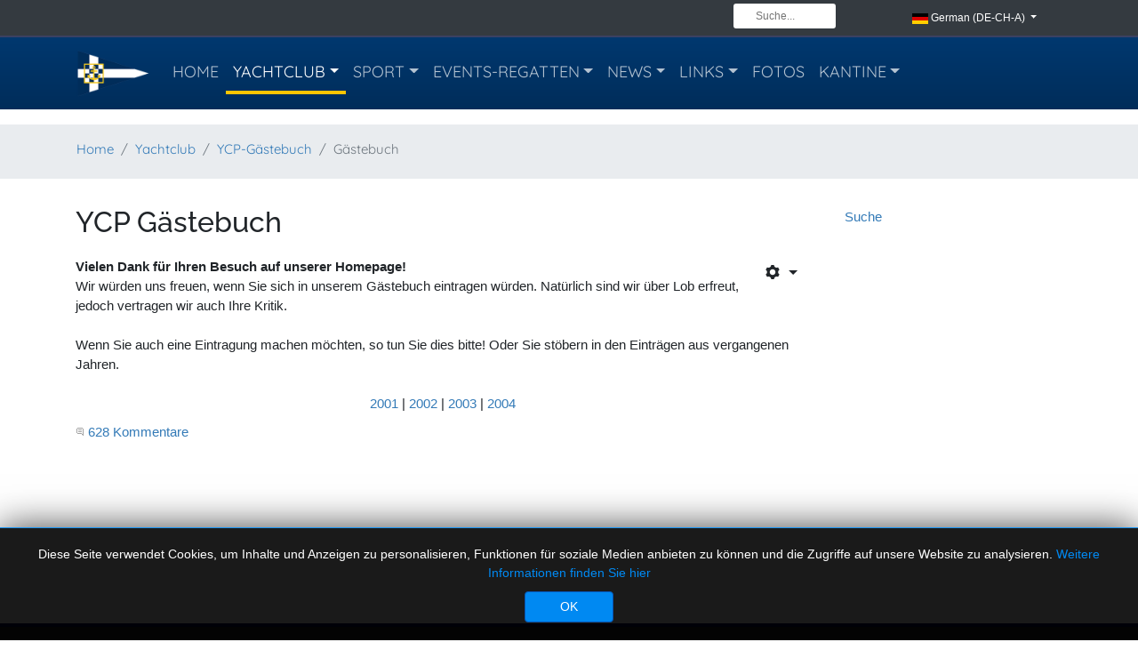

--- FILE ---
content_type: text/html; charset=utf-8
request_url: https://www.ycpodersdorf.at/cms/index.php/yachtclub/ycp-gaestebuch/62-gaestebuch
body_size: 30233
content:
<!DOCTYPE html>
<html lang="de-de">
<head>
	<meta charset="utf-8" />
	<base href="https://www.ycpodersdorf.at/cms/index.php/yachtclub/ycp-gaestebuch/62-gaestebuch" />
	<meta name="keywords" content="YCP, Yachtclub Podersdorf, YCPodersdorf, Segeln, Surfen, Regatta, Regatten, Burgenland, Podersdorf am See, Yacht, Jollen, Katamaran, Neusiedler See, Gemeinde Podersdorf, Gemeinde Podersdorf am See, Marina, Marina YCP, Marina Yachtclub Podersdorf" />
	<meta name="rights" content="YCP - Yachtclub Podersdorf" />
	<meta name="x-ua-compatible" content="IE=edge,chrome=1" />
	<meta name="description" content="Willkommen beim Yachtclub Podersdorf. Der Yachtclub Podersdorf bietet den Mitgliedern und seinen Gästen einen ruhigen Aufenthalt im geschützten Hafen sowie gepflegte Atmosphäre im Clubhaus mit Restaurant, Bar, offenem Kamin und Terrasse. Weiters gibt es im Clubhaus Regattaleitung, Segelkammer, Garderobe und sanitäre Anlagen.
Welcome to Yacht Club Podersdorf. The Yacht Club Podersdorf offers its members and their guests a relaxing stay in the sheltered harbor and the pleasant atmosphere of the club house with restaurant, bar, fireplace and patio. The regatta management, sail locker, cloakroom and bathroom facilities are also located in the clubhouse." />
	<title>YCP - Yachtclub Podersdorf - Gästebuch</title>
	<link href="/cms/index.php/yachtclub/ycp-gaestebuch/62-gaestebuch?format=feed&amp;type=rss" rel="alternate" type="application/rss+xml" title="RSS 2.0" />
	<link href="/cms/index.php/yachtclub/ycp-gaestebuch/62-gaestebuch?format=feed&amp;type=atom" rel="alternate" type="application/atom+xml" title="Atom 1.0" />
	<link href="/cms/templates/ycp25/favicon.ico" rel="shortcut icon" type="image/vnd.microsoft.icon" />
	<link href="/cms/components/com_jcomments/tpl/default/style.css?v=3002" rel="stylesheet" />
	<link href="/cms/media/plg_system_jcemediabox/css/jcemediabox.min.css?7d30aa8b30a57b85d658fcd54426884a" rel="stylesheet" />
	<link href="/cms/media/plg_system_jcepro/site/css/content.min.css?86aa0286b6232c4a5b58f892ce080277" rel="stylesheet" />
	<link href="/cms/templates/ycp25/css/bootstrap.min.css" rel="stylesheet" />
	<link href="/cms/templates/ycp25/css/icons.css" rel="stylesheet" />
	<link href="/cms/templates/ycp25/css/template.min.css" rel="stylesheet" />
	<link href="/cms/templates/ycp25/css/custom.css" rel="stylesheet" />
	<link href="https://cdn.pannellum.org/2.2/pannellum.css" rel="stylesheet" />
	<link href="https://digital.segelverband.at/_assets/5f18fe78fe36b76ae350aed094e33e69/Css/styles-event-calendar.css" rel="stylesheet" />
	<link href="/cms/templates/ycp25/css/font-awesome.min.css" rel="stylesheet" />
	<link href="/cms/modules/mod_jbcookies/assets/css/jbcookies.css?8c145d54a4c6e631c33c4f282dec5dc7" rel="stylesheet" />
	<link href="/cms/modules/mod_mk19_latest/assets/css/mk19style.css" rel="stylesheet" />
	<link href="/cms/media/mod_languages/css/template.css?8c145d54a4c6e631c33c4f282dec5dc7" rel="stylesheet" />
	<style>

	@font-face {
	font-family: 'Raleway';
	src: url('/cms/templates/ycp25/fonts/Raleway-VariableFont_wght.ttf');
	font-weight: 100 1000;
	font-stretch: 25% 151%;
	}
	h1, h2, h3, h4, h5, h6, .site-title {
		font-family: 'Raleway', sans-serif;
	}
	@font-face {
	font-family: 'Quicksand';
	src: url('/cms/templates/ycp25/fonts/Quicksand-VariableFont_wght.ttf');
	font-weight: 100 1000;
	font-stretch: 25% 151%;
	}
	nav {
	font-family: 'Quicksand', sans-serif;
	}div.mod_search97 input[type="search"]{ width:auto; }
	</style>
	<script src="/cms/media/jui/js/jquery.min.js?8c145d54a4c6e631c33c4f282dec5dc7"></script>
	<script src="/cms/media/jui/js/jquery-noconflict.js?8c145d54a4c6e631c33c4f282dec5dc7"></script>
	<script src="/cms/media/jui/js/jquery-migrate.min.js?8c145d54a4c6e631c33c4f282dec5dc7"></script>
	<script src="/cms/media/system/js/caption.js?8c145d54a4c6e631c33c4f282dec5dc7"></script>
	<script src="/cms/media/plg_system_jcemediabox/js/jcemediabox.min.js?7d30aa8b30a57b85d658fcd54426884a"></script>
	<script src="/cms/templates/ycp25/js/popper.min.js"></script>
	<script src="/cms/templates/ycp25/js/bootstrap.min.js"></script>
	<script src="/cms/templates/ycp25/js/holder.js"></script>
	<script src="/cms/templates/ycp25/js/headroom.min.js"></script>
	<script src="/cms/templates/ycp25/js/template-class.js"></script>
	<script src="/cms/templates/ycp25/js/template-ycp25.js"></script>
	<script src="https://cdn.pannellum.org/2.2/pannellum.js"></script>
	<script src="/cms/templates/ycp25/js/template.min.js"></script>
	<!--[if lt IE 9]><script src="/cms/media/system/js/html5fallback.js?8c145d54a4c6e631c33c4f282dec5dc7"></script><![endif]-->
	<script>
jQuery(window).on('load',  function() {
				new JCaption('img.caption');
			});jQuery(document).ready(function(){WfMediabox.init({"base":"\/cms\/","theme":"standard","width":"","height":"","lightbox":1,"shadowbox":0,"icons":1,"overlay":1,"overlay_opacity":0.8,"overlay_color":"#000000","transition_speed":500,"close":2,"labels":{"close":"Schlie\u00dfen","next":"N\u00e4chstes","previous":"Vorheriges","cancel":"Abbrechen","numbers":"{{numbers}}","numbers_count":"{{current}} von {{total}}","download":"Download"},"swipe":true,"expand_on_click":true});});
	</script>

	<meta name="viewport" content="width=device-width, initial-scale=1, shrink-to-fit=no">
	<!--[if lte IE 8]>
		<script src="http://html5shim.googlecode.com/svn/trunk/html5.js"></script>
					<style>
				{behavior:url(/cms/templates/ycp25/js/PIE.htc);}
			</style>
			<![endif]-->

<!-- touch-icons -->
<!--<link rel="apple-touch-icon-precomposed" href="/cms/templates/ycp25/images/ycp-apple-touch-icon-57x57-precomposed.png">
	<link rel="apple-touch-icon-precomposed" sizes="72x72" href="/cms/templates/ycp25/images/ycp-apple-touch-icon-72x72-precomposed.png">
	<link rel="apple-touch-icon-precomposed" sizes="114x114" href="/cms/templates/ycp25/images/ycp-apple-touch-icon-114x114-precomposed.png">
	<link rel="apple-touch-icon-precomposed" sizes="144x144" href="/cms/templates/ycp25/images/ycp-apple-touch-icon-144x144-precomposed.png">-->
	<link rel="apple-touch-icon" sizes="57x57" href="/cms/templates/ycp25/images/ycp-apple-touch-icon-57.png" />
	<link rel="apple-touch-icon" sizes="72x72" href="/cms/templates/ycp25/images/ycp-apple-touch-icon-72.png" />
	<link rel="apple-touch-icon" sizes="76x76" href="/cms/templates/ycp25/images/ycp-apple-touch-icon-76.png" />
	<link rel="apple-touch-icon" sizes="114x114" href="/cms/templates/ycp25/images/ycp-apple-touch-icon-114.png" />
	<link rel="apple-touch-icon" sizes="120x120" href="/cms/templates/ycp25/images/ycp-apple-touch-icon-120.png" />
	<link rel="apple-touch-icon" sizes="144x144" href="/cms/templates/ycp25/images/ycp-apple-touch-icon-144.png" />
	<link rel="apple-touch-icon" sizes="152x152" href="/cms/templates/ycp25/images/ycp-apple-touch-icon-152.png" />
	<link rel="apple-touch-icon" sizes="180x180" href="/cms/templates/ycp25/images/ycp-apple-touch-icon-180.png" />
	<!-- android -->
	<!--<link rel="shortcut icon" href="/cms/templates/ycp25/images/ycp-android-touch-icon-196.png" sizes="196x196">-->
	<link rel="apple-touch-icon-precomposed" sizes="128x128" href="/cms/templates/ycp25/images/ycp-android-touch-icon-128.png">
	<link rel="manifest" href="/cms/templates/ycp25/images/manifest.json">
	<!-- Windows Touch Icons bzw. Windows Tile Icons -->
	<meta name="msapplication-square70x70logo" content="/cms/templates/ycp25/images/ycp-win-touch-icon-70.png" />
	<meta name="msapplication-square150x150logo" content="/cms/templates/ycp25/images/ycp-win-touch-icon-150.png" />
	<meta name="msapplication-wide310x150logo" content="/cms/templates/ycp25/images/ycp-win-touch-icon-310x150.png" />
	<meta name="msapplication-square310x310logo" content="/cms/templates/ycp25/images/ycp-win-touch-icon-310.png" />
<!-- touch-icons end -->

</head>
<body>
		<div id="wrap">
			<header class="header header--fixed hide-from-print" >
				<!--top-->
									<div id="top" class="navbar navbar-dark bg-dark">
						<div class="container">
							<div class="row w-100">
								

<div class="custom mr-auto"  >
	</div>
<div class="search col-md-2 col-3 pull-right mod_search97">
	<form action="/cms/index.php/yachtclub/ycp-gaestebuch" method="post" class="form-inline" role="search">
		<label for="mod-search-searchword97" class="element-invisible">  </label> <input name="searchword" id="mod-search-searchword97" maxlength="200"  class="inputbox search-query input-medium" type="search" size="10" placeholder="Suche..." />		<input type="hidden" name="task" value="search" />
		<input type="hidden" name="option" value="com_search" />
		<input type="hidden" name="Itemid" value="83" />
	</form>
</div>
<div class="mod-languages col-md-2 col-4 pull-right">

	<div class="btn-group">
									<a href="#" data-toggle="dropdown" class="btn dropdown-toggle">
					<span class="caret"></span>
											&nbsp;<img src="/cms/media/mod_languages/images/de.gif" alt="" />										German (DE-CH-A)				</a>
												<ul class="lang-inline dropdown-menu" dir="ltr">
													<li class="lang-active">
				<a href="https://www.ycpodersdorf.at/cms/index.php/yachtclub/ycp-gaestebuch/62-gaestebuch">
											<img src="/cms/media/mod_languages/images/de.gif" alt="" />									German (DE-CH-A)				</a>
				</li>
												<li>
				<a href="/cms/index.php/en/yacht-club/ycp-guestbook">
											<img src="/cms/media/mod_languages/images/en.gif" alt="" />									English (UK)				</a>
				</li>
							</ul>
	</div>

</div>

							</div>
						</div>
					</div>
								<!--top end-->

				<!-- navigation -->
				<div id="navigation">
					<!-- <div class="container">
						<div class="navbar-header"> -->
						<nav class="navbar navbar-custom navbar-expand-lg navbar-dark bg-dark">
							<div class="container">
																<a href="/cms/index.php" class="navbar-brand" >
									<img style="width:85px; height:auto; " src="/cms/images/source/ycp_brand_2022.png" alt="Yachtclub Podersdorf" />
								</a>
								<button class="navbar-toggler" type="button" data-toggle="collapse" data-target="#navbarSupportedContent" aria-controls="navbarSupportedContent" aria-expanded="false" aria-label="Toggle navigation">
									<span class="navbar-toggler-icon"></span>
								</button>
								<div class="collapse navbar-collapse" id="navbarSupportedContent">
																			<nav class="navigation">
											<!-- <ul class="navbar-nav mr-auto nav menu nav-ycp navbar-nav navbar-left scrollable-menu" -->
<ul class="navbar-nav mr-auto nav-ycp navbar-nav navbar-left scrollable-menu"

>
<li class="nav-item  item-157"><a class="nav-link" href="/cms/index.php"  >Home</a></li><li class="nav-item  item-53 active deeper parent dropdown"><a href="/cms/index.php/yachtclub/unser-yachtclub" class="nav-link dropdown-toggle" data-toggle="dropdown">Yachtclub</a><ul class="nav-child unstyled dropdown-menu"><li class="nav-item  item-598"><a class="dropdown-item" href="/cms/index.php/yachtclub/unser-yachtclub"  >Unser Yachtclub</a></li><li class="nav-item  item-54"><a class="dropdown-item" href="/cms/index.php/yachtclub/chronik-des-ycp"  >Chronik des YCP</a></li><li class="nav-item  item-55"><a class="dropdown-item" href="/cms/index.php/yachtclub/kontaktdaten"  >Kontaktdaten</a></li><li class="nav-item  item-1860"><a class="dropdown-item" href="/cms/index.php/yachtclub/praesidium"  >Präsidium</a></li><li class="nav-item  item-56"><a class="dropdown-item" href="/cms/index.php/yachtclub/vorstand"  >Vorstand</a></li><li class="nav-item  item-572"><a class="dropdown-item" href="/cms/index.php/yachtclub/gaesteinformation"  >Gästeinformation</a></li><li class="nav-item  item-67"><a class="dropdown-item" href="/cms/index.php/yachtclub/der-stander-berichte"  >Der Stander-Berichte</a></li><li class="nav-item  item-68"><a class="dropdown-item" href="/cms/index.php/yachtclub/wetter"  >Wetter</a></li><li class="nav-item  item-81"><a class="dropdown-item" href="/cms/index.php/yachtclub/schwarzes-brett"  >Schwarzes Brett</a></li><li class="nav-item  item-80 current active"><a class="active dropdown-item" href="/cms/index.php/yachtclub/ycp-gaestebuch"  >YCP-Gästebuch</a></li><li class="nav-item  item-602"><a class="dropdown-item" href="/cms/index.php/yachtclub/mitglieder"  >Mitglieder</a></li></ul></li><li class="nav-item  item-61 deeper parent dropdown"><a href="#" class="nav-link dropdown-toggle" data-toggle="dropdown">Sport</a><ul class="nav-child unstyled dropdown-menu"><li class="nav-item  item-986"><a class="dropdown-item" href="/cms/index.php/sport/uebersicht-olympische-klassen"  >Olympische Klassen</a></li><li class="nav-item  item-1427"><a class="dropdown-item" href="/cms/index.php/sport/uebersicht-ycp-segelbundesliga"  >YCP-Segelbundesliga</a></li><li class="nav-item  item-647"><a class="dropdown-item" href="/cms/index.php/sport/ycp-regattasegler"  >YCP-Regattasegler</a></li><li class="nav-item  item-610"><a class="dropdown-item" href="/cms/index.php/sport/uebersicht-jugycp"  >Jugend</a></li></ul></li><li class="nav-item  item-73 deeper parent dropdown"><a href="/cms/index.php/regatten-2025/oesvdigital" class="nav-link dropdown-toggle" data-toggle="dropdown">Events-Regatten</a><ul class="nav-child unstyled dropdown-menu"><li class="nav-item  item-599"><a href="/cms/index.php/regatten-2026/oesvdigital" class="dropdown-item">Events- &amp; Regattakalender</a></li><li class="nav-item  item-1653"><a class="dropdown-item" href="/cms/index.php/regatten/notice-board"  >Notice Board</a></li><li class="nav-item  item-600"><a href="/cms/index.php/regatten-2024/regattalist" class="dropdown-item">Archiv</a></li></ul></li><li class="nav-item  item-50 deeper parent dropdown"><a href="/cms/index.php/ycp-news/ycp-news-aktuell" class="nav-link dropdown-toggle" data-toggle="dropdown">News</a><ul class="nav-child unstyled dropdown-menu"><li class="nav-item  item-603"><a class="dropdown-item" href="/cms/index.php/ycp-news/ycp-news-aktuell"  >News</a></li><li class="nav-item  item-483"><a class="dropdown-item" href="/cms/index.php/ycp-news/archiv-ycp-news"  >Archiv</a></li></ul></li><li class="nav-item  item-82 deeper parent dropdown"><a href="/cms/index.php/links-de-main/links-de" class="nav-link dropdown-toggle" data-toggle="dropdown">Links</a><ul class="nav-child unstyled dropdown-menu"><li class="nav-item  item-646"><a class="dropdown-item" href="/cms/index.php/links-de-main/links-de"  >Links</a></li><li class="nav-item  item-358"><a href="/cms/index.php/oejm" class="dropdown-item">ÖJM 2013</a></li></ul></li><li class="nav-item  item-66"><a class="nav-link" href="/cms/index.php/ycp-fotogalerie"  >Fotos</a></li><li class="nav-item  item-74 deeper parent dropdown"><a class="nav-link dropdown-toggle" href="/cms/index.php/ycp-kantine"  data-toggle="dropdown">Kantine</a><ul class="nav-child unstyled dropdown-menu"><li class="nav-item  item-604"><a class="dropdown-item" href="/cms/index.php/ycp-kantine/kantinenteam"  >Kantinenteam</a></li><li class="nav-item  item-75"><a class="dropdown-item" href="/cms/index.php/ycp-kantine/oeffnungszeiten"  >Öffnungszeiten</a></li><li class="nav-item  item-76"><a class="dropdown-item" href="/cms/index.php/ycp-kantine/speisekarte"  >Speisekarte</a></li><li class="nav-item  item-139"><a class="dropdown-item" href="/cms/index.php/ycp-kantine/veranstaltungen"  >Veranstaltungen</a></li><li class="nav-item  item-144"><a class="dropdown-item" href="/cms/index.php/ycp-kantine/kantinen-talk"  >Kantinen-talk</a></li></ul></li></ul>

										</nav>
																	</div>
							</div>
						</nav>
						<!-- </div>
					</div> -->
				</div>
				<!--Navigation end-->
			</header>

			<div class="clearfix"></div>

			<section>
				<!--fullwidth-->
								<!--fullwidth end-->

				<!--Showcase-->
								<!--Showcase end-->

				<!--Feature-->
								<!--Feature end-->

				<!--Breadcrumb-->
									<div id="breadcrumbs">
						<div class="container">
							<div class="row">
								           <div class="block ">
           	<div class="moduletable">           	
	           		                	<div class="module-content">
	                		<nav class = "" aria-label="breadcrumb">
	<ol class="breadcrumb">
<li class="breadcrumb-item"><a href="/cms/index.php" class="pathway">Home</a></li><li class="breadcrumb-item"><a href="/cms/index.php/yachtclub/unser-yachtclub" class="pathway">Yachtclub</a></li><li class="breadcrumb-item"><a href="/cms/index.php/yachtclub/ycp-gaestebuch" class="pathway">YCP-Gästebuch</a></li><li class="breadcrumb-item active" aria-current="page">Gästebuch</li>	</ol>
</nav>	                	</div>
              </div>             	
           </div>
	
							</div>
						</div>
					</div>
								<!--Breadcrumb end-->

				<!-- Content -->
				<div class="container">
					<div id="main" class="row show-grid">
						<!-- Left -->
						
						<!-- Component -->
						<div id="container" class="col-sm-9">
							<!-- Content-top Module Position -->
							
							<!-- Front page show or hide -->
															<div id="main-box">
									<div id="system-message-container">
	</div>

									<div class="blog" itemscope itemtype="https://schema.org/Blog">
	
	
	
	
	
				<div class="items-leading clearfix">
							<article class="item leading-0"
					itemprop="blogPost" itemscope itemtype="https://schema.org/BlogPosting">
					
	<div class="page-header">
					<h2 itemprop="name">
									YCP Gästebuch							</h2>
		
		
		
			</div>

	
<div class="icons">
	
					<div class="btn-group pull-right">
				<button class="btn dropdown-toggle" type="button" id="dropdownMenuButton-221" aria-label="Benutzerwerkzeuge"
				data-toggle="dropdown" aria-haspopup="true" aria-expanded="false">
					<span class="icon-cog" aria-hidden="true"></span>
					<span class="caret" aria-hidden="true"></span>
				</button>
								<ul class="dropdown-menu" aria-labelledby="dropdownMenuButton-221">
											<li class="print-icon"> <a href="/cms/index.php/yachtclub/ycp-gaestebuch?tmpl=component&amp;print=1" title="Eintrag ausdrucken < YCP Gästebuch >" onclick="window.open(this.href,'win2','status=no,toolbar=no,scrollbars=yes,titlebar=no,menubar=no,resizable=yes,width=640,height=480,directories=no,location=no'); return false;" rel="nofollow">			<span class="icon-print" aria-hidden="true"></span>
		Drucken	</a> </li>
																<li class="email-icon"> <a href="/cms/index.php/component/mailto/?tmpl=component&amp;template=ycp25&amp;link=5f78fcfae93c664bc6604cfc56468e2a9423098a" title="Link einem Freund via E-Mail senden" onclick="window.open(this.href,'win2','width=400,height=450,menubar=yes,resizable=yes'); return false;" rel="nofollow">			<span class="icon-envelope" aria-hidden="true"></span>
		E-Mail	</a> </li>
														</ul>
			</div>
		
	</div>






<strong>Vielen Dank für Ihren Besuch auf unserer Homepage!</strong><br /> Wir würden uns freuen, wenn Sie sich in unserem Gästebuch eintragen würden. Natürlich sind wir über Lob erfreut, jedoch vertragen wir auch Ihre Kritik.<br /><br /> Wenn Sie auch eine Eintragung machen möchten, so tun Sie dies bitte! Oder Sie stöbern in den Einträgen aus vergangenen Jahren.<br /><br />
<div align="center"><a href="/cms/index.php/yachtclub/ycp-gaestebuch/94-gaestebuch/gaestebuch-archiv/646-ycp-gaestebuch-archiv-2001" target="_self">2001</a> | <a href="/cms/index.php/yachtclub/ycp-gaestebuch/94-gaestebuch/gaestebuch-archiv/647-ycp-gaestebuch-archiv-2002" target="_self">2002</a> | <a href="/cms/index.php/yachtclub/ycp-gaestebuch/94-gaestebuch/gaestebuch-archiv/648-ycp-gaestebuch-archiv-2003" target="_self">2003</a> | <a rel="subsection" rev="subsection" href="/cms/index.php/yachtclub/ycp-gaestebuch/94-gaestebuch/gaestebuch-archiv/649-ycp-gaestebuch-archiv-2004" target="_self">2004</a></div>
<div class="jcomments-links"> <a class="comments-link" href="/cms/index.php/yachtclub/ycp-gaestebuch#comments" title="628 Kommentare">628 Kommentare</a> </div>




				</article>
									</div><!-- end items-leading -->
	
	
	
	
		</div>

								</div>
														<!-- Front page show or hide end -->

							<!-- Below Content Module Position -->
													</div>

						<!-- Right -->
													<div id="sidebar-2" class="col-sm-3">
								           <div class="block ">
           	<div class="moduletable">           	
	           		                	<div class="module-content">
	                		<!-- <ul class="navbar-nav mr-auto nav menu" -->
<ul class="navbar-nav mr-auto"

>
<li class="nav-item  item-83"><a class="nav-link" href="/cms/index.php/suche"  >Suche</a></li></ul>
	                	</div>
              </div>             	
           </div>
	
							</div>
											</div>
				</div>
				<!-- Content end -->

				<!-- bottom -->
								<!-- bottom end -->

				<!-- footer -->
									<div id="footer">
						<div class="container">
							<div class="row">
								           <div class="block  col-md-4">
           	<div class="moduletable">           	
	           				<div class="module-title">
	                		<h3 class="title"><span class="" ></span>News</h3>
			</div>
	                		                	<div class="module-content">
	                		
<div id="mk19">
<!-- <div class=" col-md-4 mod-mk19"> -->
<div class="mod-mk19">
			<div id="mkLatestCarousel195" class="carousel slide" data-ride="carousel">
		
				<div class="carousel-inner">
														<div class="item active">
					<a href="/cms/index.php/ycp-news/ycp-news-aktuell/1957-ycp-clubpunsch-2025-20251112" itemprop="url">
										<img src="/cms/images/stories/news/2025/ycp_punsch_2025/ycp_puns_2025_20251112_st.jpg"  >
										</a>
					<div class="carousel-caption">
						<a href="/cms/index.php/ycp-news/ycp-news-aktuell/1957-ycp-clubpunsch-2025-20251112" itemprop="url" style="color:#fff;">
							<h3 >
															YCP Clubpunsch 2025														</h3 >
													</a>
					</div>
				</div>
											<div class="item ">
					<a href="/cms/index.php/ycp-news/ycp-news-aktuell/1956-mg-info-20251112" itemprop="url">
										<img src="/cms/images/source/ycp_mk19_latest_default_img.jpg"  >
										</a>
					<div class="carousel-caption">
						<a href="/cms/index.php/ycp-news/ycp-news-aktuell/1956-mg-info-20251112" itemprop="url" style="color:#fff;">
							<h3 >
															Mitglieder Info														</h3 >
													</a>
					</div>
				</div>
											<div class="item ">
					<a href="/cms/index.php/ycp-news/ycp-news-aktuell/1953-mg-info-20251006" itemprop="url">
										<img src="/cms/images/stories/news/source/ycp_mitgliederinfo_st.jpg"  >
										</a>
					<div class="carousel-caption">
						<a href="/cms/index.php/ycp-news/ycp-news-aktuell/1953-mg-info-20251006" itemprop="url" style="color:#fff;">
							<h3 >
															Mitgliederinfo - Räumung Mastenlager														</h3 >
													</a>
					</div>
				</div>
											<div class="item ">
					<a href="/cms/index.php/ycp-news/ycp-news-aktuell/1952-mg-info-20240927" itemprop="url">
										<img src="/cms/images/source/ycp_mk19_latest_default_img.jpg"  >
										</a>
					<div class="carousel-caption">
						<a href="/cms/index.php/ycp-news/ycp-news-aktuell/1952-mg-info-20240927" itemprop="url" style="color:#fff;">
							<h3 >
															Mitglieder Info														</h3 >
													</a>
					</div>
				</div>
											<div class="item ">
					<a href="/cms/index.php/infosberichte/1951-best-of-burgenland-parade-der-jollenkreuzer-20250926" itemprop="url">
										<img src="/cms/images/stories/regattasegler/infos/2025/lm_bob2025_20250926/lm_bob2025_20250926_st.jpg"  >
										</a>
					<div class="carousel-caption">
						<a href="/cms/index.php/infosberichte/1951-best-of-burgenland-parade-der-jollenkreuzer-20250926" itemprop="url" style="color:#fff;">
							<h3 >
															Best of Burgenland – Parade der Jollen ...
														</h3 >
													</a>
					</div>
				</div>
					</div>
						<a class="left carousel-control" href="#mkLatestCarousel195" role="button" data-slide="prev">
					<span class="glyphicon glyphicon-chevron-left" aria-hidden="true"></span>
					<span class="sr-only">Previous</span>
				</a>
				<a class="right carousel-control" href="#mkLatestCarousel195" role="button" data-slide="next">
					<span class="glyphicon glyphicon-chevron-right" aria-hidden="true"></span>
					<span class="sr-only">Next</span>
				</a>
			</div>
</div>
</div>
	                	</div>
              </div>             	
           </div>
	           <div class="block col-md-2">
           	<div class="moduletable">           	
	           				<div class="module-title">
	                		<h4 class="title"><span class="" ></span>YCP Webcam</h4>
			</div>
	                		                	<div class="module-content">
	                		

<div class="customcol-md-2"  >
	<div style="text-align: center;"><a href="/cms/index.php/ycp-webcam" target="_self" title="Zu den aktuellen Wetterdaten...."><img style="margin: 5px 0px 0px; border: 1px solid #999999; padding: 2px;" src="/cms/images/stories/ycpcam/ycpcam.jpg" alt="YCP Webcam" width="120" height="90" /></a><br />
<div id="ycpwetter_small">
<h4>-3.3°C</h4>
<h4>13.9 kt</h4><span class="windDirection">SSE</span><br />
<span class="barTrend">Luftdruck: <img src="/cms/myfiles/davis/source/bartrend/falling_rapidly.png" alt="schnell fallend" title="schnell fallend" width="15" height="15" align="absmiddle" /></span>
</div>
</div></div>
	                	</div>
              </div>             	
           </div>
	           <div class="block col-md-2">
           	<div class="moduletable">           	
	           				<div class="module-title">
	                		<h4 class="title"><span class="" ></span>Wer ist online</h4>
			</div>
	                		                	<div class="module-content">
	                		
			<p>Aktuell sind 1153&#160;Gäste und keine Mitglieder online</p>

	                	</div>
              </div>             	
           </div>
	           <div class="block col-md-1">
           	<div class="moduletable">           	
	           		                	<div class="module-content">
	                		

<div class="customcol-md-1"  >
	<a target="_blank" href="https://www.instagram.com/ycp_sailing" class="fa fa-instagram fa-3x" rel="noopener" style="color: #fff;"></a></div>
	                	</div>
              </div>             	
           </div>
	
							</div>
						</div>
					</div>
								<!-- footer end -->

				<!--<div id="push"></div>-->

				<!-- copy -->
									<div id="copy"  class="well">
						<div class="container">
							<div class="row">
								           <div class="block col-12 mx-auto text-center">
           	<div class="moduletable">           	
	           		                	<div class="module-content">
	                		
Copyright © 2001 - 2026 Yachtclub Podersdorf. Alle Rechte vorbehalten. | <a target="_self" href="/cms/index.php/impressum">Impressum</a><noscript><strong>JavaScript is currently disabled.</strong>Please enable it for a better experience of <a href="https://www.maetzokopter.at/cms/index.php?option=com_content&view=article&id=229&Itemid=2141" target="_blank">Jumi</a>.</noscript>	                	</div>
              </div>             	
           </div>
	
							</div>
						</div>
					</div>
								<!-- copy end -->

				<!-- menu slide -->
								<!-- menu slide end -->

				<a href="#" class="back-to-top" title="Back to Top"><i class="fa fa-chevron-up"></i></a>

				<!--googleoff: all-->
	<style type="text/css">
		.jb-decline.link {
			color: #37a4fc;
			padding: 0;
		}
	</style>
	<!-- Template Decline -->
	<div class="jb-cookie-decline  robots-noindex robots-nofollow robots-nocontent" style="display: none;">
		Für optimalen Benutzerservice auf dieser Webseite verwenden wir Cookies.		<span class="jb-decline link">Cookies löschen</span>
	</div>
	<!-- Template Default bootstrap -->
	<div class="jb-cookie bottom black blue  robots-noindex robots-nofollow robots-nocontent" style="display: none;">
		<!-- BG color -->
		<div class="jb-cookie-bg black"></div>
	    
		<p class="jb-cookie-title"> </p>
		<p>Diese Seite verwendet Cookies, um Inhalte und Anzeigen zu personalisieren, Funktionen für soziale Medien anbieten zu können und die Zugriffe auf unsere Website zu analysieren.												<a href="/cms/index.php/datenschutz-hidden/1391-datenschutzbestimmungen">Weitere Informationen finden Sie hier</a>
									</p>
		<div class="jb-accept btn blue">OK</div>
	</div>
	
	
<!--googleon: all--><script type="text/javascript">
    jQuery(document).ready(function () { 
    	function setCookie(c_name,value,exdays,domain) {
			if (domain != '') {domain = '; domain=' + domain}

			var exdate=new Date();
			exdate.setDate(exdate.getDate() + exdays);
			var c_value=escape(value) + ((exdays==null) ? "" : "; expires="+exdate.toUTCString()) + "; path=/" + domain;

			document.cookie=c_name + "=" + c_value;
		}

		var $jb_cookie = jQuery('.jb-cookie'),
			cookieValue = document.cookie.replace(/(?:(?:^|.*;\s*)jbcookies\s*\=\s*([^;]*).*$)|^.*$/, "$1");

		if (cookieValue === '') { // NO EXIST
			$jb_cookie.delay(1000).slideDown('fast');
					} else { // YES EXIST
				jQuery('.jb-cookie-decline').fadeIn('slow', function() {});
				}

		jQuery('.jb-accept').click(function() {
			setCookie("jbcookies","yes",90,"");
			$jb_cookie.slideUp('slow');
							jQuery('.jb-cookie-decline').fadeIn('slow', function() {});
					});

		jQuery('.jb-decline').click(function() {
			jQuery('.jb-cookie-decline').fadeOut('slow', function() {
									jQuery('.jb-cookie-decline').find('.hasTooltip').tooltip('hide');
							});
			setCookie("jbcookies","",0,"");
			$jb_cookie.delay(1000).slideDown('fast');
		});
    });
</script>


			</section>

		</div>
<!-- page end-->

<!-- JS -->
<!-- JS -->

<noscript><strong>JavaScript is currently disabled.</strong>Please enable it for a better experience of <a href="https://www.maetzokopter.at/cms/index.php?option=com_content&view=article&id=229&Itemid=2141" target="_blank">Jumi</a>.</noscript></body>
</html>


--- FILE ---
content_type: text/css
request_url: https://www.ycpodersdorf.at/cms/templates/ycp25/css/custom.css
body_size: 27547
content:
/*last changed 2023-10-24*/

body {
	font-size: 15px !important;
}

a {
	color: #337ab7;
	text-decoration: none;
}

#main-box {
	min-height: 450px;
}

#fullwidth {
	/*margin-bottom: -100px;*/
}

.page-header {
	/*border-bottom: 1px solid #cfdae4;*/
}

.lead {
	font-size: 19px !important;
	font-family: "Helvetica Neue",Helvetica,Arial,sans-serif;
}

/*BS3 rounded img*/
.img-circle {
  border-radius: 50% !important;
}
/*BS3 rounded img end*/

/*panel nav bs4*/
#mm-0 {
	-webkit-touch-callout:default !important;
	-webkit-user-select:text !important;
	-moz-user-select:text !important;
	-ms-user-select:text !important;
	user-select:text !important;
}
/*panel nav bs4 end*/

/*eigenes modul*/
div.custom {
  max-width: 100%;
}
/*eigenes modul end*/

/*remove nav-link class fom page ul*/
#main-box .items-leading a.nav-link,
div[itemprop="articleBody"] a.nav-link {
	display: inline;
	padding: 0;
}
/*remove nav-link class fom page ul end*/

#navigation .form-inline {
	margin:0;
	padding:20px 0;
}

*#top .form-inline {
	padding: 0;
}

#navigation input[type=search], #top input[type=search] {
	background-color: #fff;
	font-size: 12px;
	line-height: 16px;
	padding-left:25px;
	margin: 0;
	color: #666;
	border: none;
	-webkit-border-radius: 3px;
	-moz-border-radius: 3px;
	border-radius: 3px;
}

#navigation input.button {
	height:30px;
	background-color: #fff;
	padding:6px;
	border-radius: 6px;
    -webkit-border-radius: 6px;
    -moz-border-radius: 6px;
}

#navigation .search {
	height:10px;
}

#navigation #mod-search-searchword, #top #mod-search-searchword {
	background: url('../images/search.png') 4px 2px no-repeat #fff;
	background-size: 12px 12px;
}

span.highlight {
	background-color: #cfdae4;
	font-weight: bold;
	padding: 1px 4px;
}

/*#top .search {
	height:28px;
}

#top input#mod-search-searchword {
	height:20px;
}*/

#navigation .btn-primary {
	line-height: 0.8em;
	padding: 6px;
}

/* navbar */

.dropdown.open .dropdown-menu {
	/*max-height: 500px;*/ /*300px;*/
}

#navigation .navbar-default {
	/*background: rgb(248,248,248);
	background: linear-gradient(180deg, rgba(213,213,213,1) 0%, rgba(213,213,213,1) 30%, rgba(248,248,248,1) 100%);*/
	background: rgb(0,56,111);
	background: linear-gradient(180deg, rgba(0,56,111,1) 0%, rgba(0,45,90,1) 100%);
	/*background-color: #F8F8F8;*/
	border-color: #010f4d; /*#E7E7E7;*/
	border-top: 2px solid #3a4163;
	font-size: 1.2em;
	font-weight: 300;
	text-transform: uppercase;
}
/* Title */
#navigation .navbar-default .navbar-brand {
	/*color: #777;*/
}
#navigation .navbar-default .navbar-brand:hover,
#navigation .navbar-default .navbar-brand:focus {
	/*color: #5E5E5E;*/
}
/* Link */
#navigation .navbar-default .navbar-nav > li > a {
	color: #fff; /*#777;*/
}
#navigation .navbar-default .navbar-nav > li > a:hover,
#navigation .navbar-default .navbar-nav > li > a:focus {
	color: #d2d2d2; /*#333;*/
	border-bottom: 4px solid #ffc500;
	font-weight: 600;
}
#navigation .navbar-default .navbar-nav > .active > a,
#navigation .navbar-default .navbar-nav > .active > a:hover,
#navigation .navbar-default .navbar-nav > .active > a:focus {
	color: #323d72; /*#555;*/
	background-color: rgb(213,213,213); /*#323d72;*/
	border-bottom: 4px solid #ffc500;
	font-weight: 600;
}

/* Active state gets a caret at the bottom */
#navigation .navbar-default  .navbar-nav > .active {
	color: #fff;
	background: rgb(58,65,99);
	background: linear-gradient(180deg, rgba(58,65,99,1) 0%, rgba(0,5,53,1) 100%);
	/*background-color: #242f5f;*/
}
#navigation .navbar-default .navbar-nav > .active:after {
	position: absolute;
	bottom: 0;
	left: 50%;
	width: 0;
	height: 0;
	margin-left: -10px;
	vertical-align: middle;
	content: " ";
	border-right: 10px solid transparent;
	border-bottom: 10px solid;
	border-left: 10px solid transparent;
	font-size: 1.8em;
}

#navigation .navbar-default .navbar-nav > .open > a,
#navigation .navbar-default .navbar-nav > .open > a:hover,
#navigation .navbar-default .navbar-nav > .open > a:focus {
	color: #555;
	/*background-color: #d1dbe2; /*#D5D5D5;*/
	background: rgb(213,213,213);
}
/* Caret */
#navigation .navbar-default .navbar-nav > .dropdown > a .caret {
    border-top-color: #fff;
    border-bottom-color: #fff;
}
#navigation .navbar-default .navbar-nav > .dropdown > a:hover .caret,
#navigation .navbar-default .navbar-nav > .dropdown > a:focus .caret {
    border-top-color: #ffc500; /*#333;*/
    border-bottom-color: #ffc500; /*#333;*/
}
#navigation .navbar-default .navbar-nav > .open > a .caret,
#navigation .navbar-default .navbar-nav > .open > a:hover .caret,
#navigation .navbar-default .navbar-nav > .open > a:focus .caret {
    border-top-color: #44a7fb; /*#555;*/
    border-bottom-color: #44a7fb; /*#555;*/
}
/* Mobile version */
#navigation .navbar-default .navbar-toggle {
    border-color: #e4002c; /*#DDD*/;
    background-color: #fff;
}
#navigation .navbar-default .navbar-toggle:hover,
#navigation .navbar-default .navbar-toggle:focus {
    background-color: #DDD;
}
#navigation .navbar-default .navbar-toggle .icon-bar {
    background-color: #005caa; /*#CCC;*/
}

/*navbar bs4 custom*/
#navigation {
	z-index: 1100;
}

#navigation .navbar-custom {
	background: rgb(0,56,111);
	background: linear-gradient(180deg, rgba(0,56,111,1) 0%, rgba(0,45,90,1) 100%);
	border-color: #010f4d; /*#E7E7E7;*/
	border-top: 2px solid #3a4163;
	font-size: 1.2em;
	font-weight: 300;
	text-transform: uppercase;
}

/* change the brand and text color */
#navigation .navbar-custom .navbar-brand,
#navigation .navbar-custom .navbar-text {
	color: rgba(255,255,255,.8);
}

/* change the link color */
#navigation .navbar-custom .navbar-nav .nav-link {
	color: rgba(255,255,255,.5);
}

/* change the color of active or hovered links */
#navigation .navbar-custom .nav-item.active .nav-link,
#navigation .navbar-custom .nav-item:hover .nav-link {
	color: #ffffff;
	border-bottom: 4px solid #ffc500;
}

#navigation .navbar-default .navbar-nav > li > a:hover,
#navigation .navbar-default .navbar-nav > li > a:focus {

}

#navigation .navbar-custom .dropdown-item.active,
#navigation .navbar-custom .dropdown-item:active {
	background-color: #2e6da4;
}

/*navbar bs4 custom end*/

/*joomregatta bs4*/
#myTabTabs li {
	display: block;
	padding: .5rem 1rem;
}

#myTabTabs .active a, #myTabTabs a.active {
  color: #495057;
  background-color: #fff;
  border-color: #dee2e6 #dee2e6 #fff;
}

#joomregatta_regattalist img {
	max-width: inherit;
}

/*OESV Digital*/
#JR-oesvdigital-json .thead-dark th {
	background-color: #23527c;
	border-color: #23527c;
	border-top: 2px solid #ffC500;
	padding: 0.4rem;
	font-size: 1.1rem;
}

#JR-oesvdigital-json .evtitle {
	font-size: 1.05rem;
}

#JR-oesvdigital-json i {
	font-size: 1.2rem;
}
/*joomregatta bs4 end*/

.header {
	line-height: 27px; /*27px;*/
}

#brand img {
	/*padding-top: 2px;
	padding-bottom: 0;
	padding-right: 10px;
	margin-bottom: 0;*/
}

.navbar {
	/*min-height: 50px;*/
}

.navbar-brand {
	/*padding: 0 10px;
	height: 60px;
	line-height: 60px;*/
}

.navbar-toggle {
	/* (80px - button height 34px) / 2 = 23px */
	margin-top: 23px;
	padding: 9px 10px !important;
}

.navbar-toggle:hover,
.navbar-toggle:focus {
	background-color: #44a7fb;
}


.pull-left.item-image {
    width: 50%;
    margin-right:10px;
    margin-bottom: 10px;
}
.pull-none.item-image {
    display: block;
    width: 100%;
    margin-bottom: 10px;
}

.article-info {
	font-size: 12px;
}

#breadcrumbs {
	/*font-size: 0.85em;*/
	padding-bottom: 10px;
}

#main {
	padding-top: 10px;
}

.module-title .title {
	margin: 0 0 10px 0;
	padding-bottom: 9px;
}

.module-content ul li::before {
	content: none;
}

/*Jugend*/

.ycp-jugend.media {
	text-align: center;
	display: block;
}

.ycp-jugend.media img {
	/*height:80px;*/
	width: 80px;
}

.ycp-jugend.card-img-top {
	max-width:80px;
	max-height:80px;
}

.media-object, .ycp-jugend.card-img-top {
	margin: 0 auto;
	margin-bottom: 10px;
	background-color: #e7e7e7; /* For browsers that do not support gradients */
}

.ycp-jugend.media > a:hover .media-object, #overview > a:hover .card-img-top {
	background-color: #ccc !important;
}

.media-body h3 {
	font-weight:400;
	font-size:16px;
}

.custom.ycp-jugend {
	background-image: url(../../../images/stories/Jugend/jumbotron/ycpj_jumbotron.jpg);
	background-size: cover;
	height: 100%;
}
.jumbotron.ycp-jugend {
	background-color: transparent !important;
	color: #fff !important;
}

.snr420 {
	/*font-family: Verdana, Arial, Helvetica, Sans-serif;*/ 
	font-size: 22px; 
	/*font-weight: bold;*/ 
	color: #010f4d;/*#333399;*/
}

.crewtitel420 {
	/*font-family: Arial, Helvetica, Verdana, Sans-serif;*/
	font-size: 18px;
	/*font-weight: bold;*/
	color:#666666;
	border-bottom:1px solid #080861;
	line-height:22px;
}

/*Regattakalender*/

.regkalmonat, #regerg th {
	background: #e7e7e7; /* For browsers that do not support gradients */
    background: -webkit-linear-gradient(#e7e7e7, #ccc); /* For Safari 5.1 to 6.0 */
    background: -o-linear-gradient(#e7e7e7, #ccc); /* For Opera 11.1 to 12.0 */
    background: -moz-linear-gradient(#e7e7e7, #ccc); /* For Firefox 3.6 to 15 */
    background: linear-gradient(#e7e7e7, #ccc); /* Standard syntax */
     background-repeat: no-repeat;
}

#regerg {
	font-size: 0.9em;
	margin-top: 10px;
}

#regerg th {
	border-top:1px solid #fff;
}

.custom.col-md-4 {
	width:100%;
}

/*Banner*/
.bannergroup {
	text-align: center;
}

.bannergroup::before {
	display: block;
	content: "Werbung";
	color: #ccc;
	font-size: 10px;
	font-weight: 300;
	text-transform: uppercase;
	margin-top:10px;
}
/*Banner end*/

/*contact slider*/
/*contact form*/
div.contact h3 {
	display: none;
}

div.contact legend {
	font-size: 14px;
	line-height: 20px;
	margin-bottom: 10px;
	padding: 0 0 5px 0;
}

div.contact .form-horizontal .control-label {
	padding-right: 5px;
	text-align: left;
	width: 180px;
}

div.contact .form-horizontal .control-group {
	margin-bottom: 10px;
}

div.contact .form-horizontal .form-actions {
	padding-left: 0;
}

div.contact .form-actions {
	background: none;
	border-top: none;
	margin-bottom: 10px;
	margin-top: 10px;
	padding: 0;
}

/*contact image*/
.contact .thumbnail {
	border: none;
}
.contact .thumbnail img {
	border-radius: 50%;
}
/*contact image end*/
/*contact form end*/
/*.panel h3.pane-toggler-down a {
	background: url('../images/slider_minus.png') no-repeat scroll right top #F5F5F5;
	border-bottom: 1px solid #DDD;
}
.panel h3.pane-toggler a {
	background: url('../images/slider_plus.png') no-repeat scroll right top #F5F5F5;
	border-bottom: 1px solid #DDD;
}
.panel h3 a {
	display: block;
	padding: 6px;
}*/
/*aus Protostar*/
/*.collapse {
	position: relative;
	height: 0;
	overflow: hidden;
	-webkit-transition: height .35s ease;
	-moz-transition: height .35s ease;
	-o-transition: height .35s ease;
	transition: height .35s ease;
}
.collapse.in {
	height: auto;
}

.accordion {
	margin-bottom: 18px;
}
.accordion-group {
	margin-bottom: 2px;
	border: 1px solid #e5e5e5;
	-webkit-border-radius: 4px;
	-moz-border-radius: 4px;
	border-radius: 4px;
}
.accordion-heading {
	border-bottom: 0;
}
.accordion-heading .accordion-toggle {
	display: inline-block;
	padding: 8px 15px 8px 5px;
}
.accordion-heading::before{
	content:'+';
	font-weight: bold;
	padding: 0 5px;
	
}
.accordion-toggle {
	cursor: pointer;
}
.accordion-inner {
	padding: 9px 15px;
	border-top: 1px solid #e5e5e5;
}*/
/*aus Protostar end*/
/*contact slider end*/

/*YCP Webcam div*/
div.ycpwc-container {
	margin:10px auto;
	padding: 5px 10px;
	border:1px solid #999;/*#d9dada;*/
	width: 420px;
	background-color: #FFF;
}
div.ycpwc-container-title {
	float: left;
	font-size: 14px;
}
div.ycpwc-container-timecode {
	float: right;
	font-size: 10px;
}
div.ycpwc-container-copy {
	width: 100%;
	font-size: 10px;
	text-align: center;
}
div.ycpwc-container img {
	padding: 5px 0;
}
/*YCP Webcam div end*/

/*Trauer jom25*/
.trauertitel {
	font-family: Arial, Helvetica, Verdana, Sans-serif;
	font-size: 18px;
	font-weight: bold;
	color: #000000;
	font-style: italic;
}

div.trauer {
	border: 2px solid #000000;
	padding:4px;
	font-style: italic;
}
/*Trauer end*/

/*Home Carousel*/

#frontpageCarousel a {
	color: #fff;
}

	/*.ycp-slide .carousel-caption {
		color: #ebebeb;
	}*/
	/*Home Carousel end*/
	
#footer {
    border-top: 4px solid #010f4d;
    background-color: #1F2123; /*#666;*/
    color: #ccc;
    font-size: 0.9em;
    margin-top:20px;
}

#footer a {
	color: #3792e1;
}

.copyright {
	text-align: center;
	/*font-size: 0.9em;*/
}

/*.jcomments-latest.col-md-2 {
width:100% !important;
}*/

/*#footer ul.latestnews {
	width: 100%;
	font-size: 1.4em;
	line-height: 1.7em;*/
	/*background-color: #fff;*/
/*}*/
/*.custom.col-md-1, .custom.col-md-2, .custom.col-md-3, .custom.col-md-4 {
	width:100%;
}*/

.result-title {
	font-size: 18px;
}

.result-category {
	color: #666;
}

.result-created {
	font-size: 85%;
	color: #666;
}

.checkbox input[type="checkbox"],
.checkbox-inline input[type="checkbox"],
.radio input[type="radio"],
.radio-inline input[type="radio"] {
    position: relative !important;
    margin-right:10px;
}

fieldset.regform input {
	margin: 2px 0;
}

/*Panorama*/
#panorama {
	width:600px;
	height:300px;
}

.pnlm-render-container {
	margin-top:-20px;
}
/*Panorama end*/

/* Language Flag top */
#top ul {
	line-height: 0.7em !important;
	border-top: 4px solid #fff;
}

#top div.mod-languages a {
	color: #fff;
	font-size: 12px;
}

#top .dropdown-menu {
	background-color: #666;
}

/*#top .caret {
	display: none;
}*/
/* Language Flag top end */

/* alerts */
/*.alert {
	padding: 8px 35px 8px 14px;
	margin-bottom: 18px;
	text-shadow: 0 1px 0 rgba(255,255,255,0.5);
	background-color: #fcf8e3;
	border: 1px solid #fbeed5;
	-webkit-border-radius: 4px;
	-moz-border-radius: 4px;
	border-radius: 4px;
}
.alert,
.alert h4 {
	color: #c09853;
}
.alert h4 {
	margin: 0;
}
.alert .close {
	position: relative;
	top: -2px;
	right: -21px;
	line-height: 18px;
}
.alert-success {
	background-color: #dff0d8;
	border-color: #d6e9c6;
	color: #468847;
}
.alert-success h4 {
	color: #468847;
}
.alert-danger,
.alert-error {
	background-color: #f2dede;
	border-color: #eed3d7;
	color: #b94a48;
}
.alert-danger h4,
.alert-error h4 {
	color: #b94a48;
}
.alert-info {
	background-color: #d9edf7;
	border-color: #bce8f1;
	color: #3a87ad;
}
.alert-info h4 {
	color: #3a87ad;
}
.alert-block {
	padding-top: 14px;
	padding-bottom: 14px;
}
.alert-block > p,
.alert-block > ul {
	margin-bottom: 0;
}
.alert-block p + p {
	margin-top: 5px;
}*/
/*alerts end */

/* invalid form*/
.invalid {
	color: #9d261d;
	font-weight: bold;
}
input.invalid, textarea.invalid {
	border: 1px solid #9d261d;
}
/*.accordion-toggle collapsed {
	background-color: #ccc;
}
.accordion-toggle {
	background-color: #666;
}*/

/* invalid form end */

/* Vertical spacing for BT cols */
/*.row-grid + .row-grid, .col-grid + .col-grid {
    margin-top: 10px;
}*/
/* Vertical spacing for BT cols end */

/* page break tabs */
dl.tabs {
	float: left;
	margin-top: 30px;
	margin-bottom: 10px;
	border: solid 1px #e9eaed;
    width: 100%;
}
dl.tabs dt.tabs {
	float: left;
	padding: 10px 15px;
	background-color: transparent;
}
dl.tabs dt:hover {
	background-color: transparent;
}
dl.tabs dt.open {
	background-color: #FFF;
	border-bottom: 1px solid #FFF;
}
dl.tabs dt.tabs h3 {
	margin: 0;
	font-size: 1.1em;
	font-weight: 500;
}
dl.tabs dt.tabs h3 a {
	color: #337ab7;
	border: none !important;
  -webkit-transition: 400ms;
  -o-transition: 400ms;
  transition: 400ms;
}
dl.tabs dt.tabs h3 a:hover {
	color: #23527c;
	text-decoration: none;
}
dl.tabs dt.open h3 a {
	color: #23527c;
	text-decoration: none;
}
div.current dd.tabs {
	margin: 0;
	padding-top: 10px;
	clear: both;
	background-color: #FFF;
	font-weight: 500;
}

/* page break tabs end */

/*Kunena*/
#kunena.layout .markItUpEditor {
	width: 100%;
}
/*Kunena end*/

/*Kunena bs3 to bs4*/
#kunena .collapse.in {
	display: block;
}
#kunena .collapse {
	display: none;
}
#kunena .pull-right {
  float: right !important;
}
#kunena .pull-left {
  float: left !important;
}
#kunena .btn {
	display: inline-block !Important;
}
#kunena .pagination {
	display: inline-block !Important;
}
/*Kunena bs3 to bs4 end*/

/* MG Card nav-link*/
.card-mb .nav-link {
	display: inline-block;
	padding: 0;
}
/* MG Card nav-link end*/


/* Nav Module side*/
.module-content ul.nav.menu li::before {
	content:"";
	font-size:0.6em;
}

.module-content ul.nav.menu li.active::before {
	content:"\e258";
	/*color: #ffc500;*/
	padding-right: 15px;
}

.module-content .nav > li > a {
	display: inline;
	/*padding-left:10px;*/
	line-height: 0.9em;
	/*color: #535657 !important;*/
}

.module-content .nav > li.active > a {
	font-weight: bold;
	color: #23527c;
	margin-left: -10px;
	/*background-color: #eee;*/
}

.module-content .nav > li > a:hover {
	/*font-weight: bold;
	color: #FF3C16 !important;
	background: none;*/
}

.module-content ul li::before {
	/*font-size:0.8em;
	color: #FF3C16;*/
}

/*sidebar-2 right bs4*/
#sidebar-2 .navbar-nav .nav-link {
	padding: 0;
}

#sidebar-2 .navbar-nav li > a {
	display: inline;
	/*padding-left:10px;*/
	line-height: 0.9em;
	/*color: #535657 !important;*/
}

#sidebar-2 .navbar-nav li.active::before {
	content:"\f054";
	color: #ffc500;
	padding-right: 10px;
	font-family: FontAwesome;
}

#sidebar-2 .navbar-nav li.active > a {
	font-weight: bold;
	color: #23527c;
	/*padding-left: 15px;*/
	/*background-color: #eee;*/
}
/* Nav Module side end*/

/*jbcookies*/
.jb.cookie-decline {
	font-size: 0.8em;
	text-align: center;
}

.jb.cookie-decline .btn.btn-link.jb.decline.link {
	font-size: 1.0em;
}
/*jbcookies end*/

/*Datenschutz modal-box*/
#modal-jform_consentbox.in {
	display: inline!important;
}
.modal {
	/*position: relative !important;
	display: inline-block !important;*/
}
div.modal {
    position: fixed;
    top: 5%;
    left: 50%;
    bottom:auto;
    z-index: 1050;
    width: 80%;
    margin-left: -40%;
    background-color: #fff;
    border: 1px solid #999;
    border: 1px solid rgba(0,0,0,0.3);
    *border: 1px solid #999;
    -webkit-border-radius: 6px;
    -moz-border-radius: 6px;
    border-radius: 6px;
    -webkit-box-shadow: 0 3px 7px rgba(0,0,0,0.3);
    -moz-box-shadow: 0 3px 7px rgba(0,0,0,0.3);
    box-shadow: 0 3px 7px rgba(0,0,0,0.3);
    -webkit-background-clip: padding-box;
    -moz-background-clip: padding-box;
    background-clip: padding-box;
    outline: none;
}
.modal-body iframe {
    width: 100%;
    max-height: none;
    border: 0 !important;
}
#jform_consentbox, #jform_privacyconsent_privacy {
	margin-left: 20px;
}
/*#jform_consentbox input[type="checkbox"] {
	margin-left: 0;
}*/
#jform_privacyconsent_privacy label {
	margin-top: -18px;
}
#modal-jform_consentbox h3 {
	display: initial;
}

/*#modal-jform_consentbox .page-header {
	font-family: 'Raleway', sans-serif;
}*/
/*Datenschutz modal-box*/

/*Contact img*/
/*#basic-details .thumbnail {
	border-radius: 50%;
}*/
/*Contact img end*/

/*joomgallery voting */
#jg_voting .controls {
	min-width: 5%;
	margin: -0.5em 0 0 2.0em;
	padding: 0;
}

#jg_voting label {
	margin: 0 1.0em 0 0;
}

#jg_voting p {
	margin-top: 0.5em;
}

#jg_voting radio {
	/*padding: 0 0 0 0.5em;
	border: 1px solid red;*/
}

li.jg-gallerystats-count .badge, li.jg-gallerystats-hits .badge {
	color: #fff;
	background-color: #777;
}

.jg-subcategories .thumbnail, .jg-bootone.gallery .thumbnail {
  display: block;
  padding: 4px;
  margin-bottom: 20px;
  line-height: 1.42857143;
  background-color: #fff;
  border: 1px solid #ddd;
  border-radius: 4px;
  -webkit-transition: border .2s ease-in-out;
  -o-transition: border .2s ease-in-out;
  transition: border .2s ease-in-out;
  text-align: center;
}

.jg-subcategories .thumbnail a > img, .jg-subcategories .thumbnail > img, .jg-bootone.gallery .thumbnail a > img, .jg-bootone.gallery .thumbnail > img {
	margin-right: auto;
	margin-left: auto;
}

.jg-bootone .well {
  background-image: -webkit-linear-gradient(top,#e8e8e8 0,#f5f5f5 100%);
  background-image: -o-linear-gradient(top,#e8e8e8 0,#f5f5f5 100%);
  background-image: -webkit-gradient(linear,left top,left bottom,from(#e8e8e8),to(#f5f5f5));
  background-image: linear-gradient(to bottom,#e8e8e8 0,#f5f5f5 100%);
  filter: progid:DXImageTransform.Microsoft.gradient(startColorstr='#ffe8e8e8', endColorstr='#fff5f5f5', GradientType=0);
  background-repeat: repeat-x;
  border-color: #dcdcdc;
  -webkit-box-shadow: inset 0 1px 3px rgba(0,0,0,.05),0 1px 0 rgba(255,255,255,.1);
  box-shadow: inset 0 1px 3px rgba(0,0,0,.05),0 1px 0 rgba(255,255,255,.1);
}
.jg-bootone .well-sm {
  padding: 9px;
  border-radius: 3px;
}
.jg-bootone .well {
  min-height: 20px;
  padding: 19px;
  margin-bottom: 20px;
  background-color: #f5f5f5;
  border: 1px solid #e3e3e3;
    border-top-color: rgb(227, 227, 227);
    border-right-color: rgb(227, 227, 227);
    border-bottom-color: rgb(227, 227, 227);
    border-left-color: rgb(227, 227, 227);
  border-radius: 4px;
  -webkit-box-shadow: inset 0 1px 1px rgba(0,0,0,.05);
  box-shadow: inset 0 1px 1px rgba(0,0,0,.05);
}
.jg-bootone .caption h3 {
  font-size: 1.4rem;
}
#jg-slideshow-noscript {
  text-align: center;
}
/*joomgallery voting end */

/* Members Welcom Cards */
.card-mb {
	position: relative;
	/*display: -ms-flexbox;
	display: flex;
	-ms-flex-direction: column;
	flex-direction: column;*/
	min-width: 0;
	word-wrap: break-word;
	background-color: #fff;
	background-clip: border-box;
	border: 1px solid rgba(51,51,153,1);
	border-radius: .25rem;
	margin-bottom: 1rem;
}

.card-mb-header:first-child {
	border-radius: calc(.25rem - 1px) calc(.25rem - 1px) 0 0;
}

.card-mb-header {
	padding: .75rem 1.25rem;
	margin-bottom: 0;
	background-color: rgba(51,51,153,1);
	border-bottom: 1px solid rgba(0,0,0,.125);
	color: #fff;
}

.card-mb-title {
	margin-bottom: .75rem;
}

h1.card-mb-header, h2.card-mb-header, h3.card-mb-header, h1.card-mb-title, h2.card-mb-title, h3.card-mb-title {
  margin-top: 0;
}

.card-mb-body {
	/*-ms-flex: 1 1 auto;
	flex: 1 1 auto;*/
	padding: 1.25rem;
	background-color: rgba(51,51,153,.125);
}
/* Members Welcom Cards end */

/*mod mk19-latest*/
.mod-mk19 img {
	filter: brightness(70%);
}
/*mod mk19-latest end*/

/*OESV-Digital Regattakalender*/
.ls-eventcalendar .dataTable a, .ls-eventcalendar .sorting, .ls-eventcalendar .sorting_disabled {
	color: #337ab7 !important;
}

/*Regatta dtrg-group dtrg-start dtrg-level-0*/
.ls-eventcalendar .dtrg-level-0 th {
	border-top: 2px solid #ffc500;
	background-color: #23527c !important;
	color: #fff;
	font-size: 1.2em !important;
}

.ls-eventcalendar .register {
	background-color: #337ab7 !important;
}

.ls-eventcalendar a.register {
	color: #fff !important;
}

.ls-eventcalendar .collectiongroup-date {
	display: none !important;
}

.ls-eventcalendar .dataTable > tbody > tr td a:hover {
	color: #23527c;
}
/*OESV-Digital Regattakalender end*/

/*com_phocamenu*/
@font-face {
	font-family: 'Birthstone';
	src: url('../fonts/Birthstone-Regular.ttf');
	font-weight: 100 1000;
	font-stretch: 25% 151%;
	}

#phocamenu .pm-group {
	font-family: 'Birthstone', sans-serif;
	font-size: 2.7rem;
	justify-content: center;
}

/*Kategoriebeschreibung*/
#phocamenu .pm-message {
	/*text-align: center;*/
}

/*Speisentitel*/
#phocamenu .pmtitle {
	font-size: 1.2rem;
}

#phocamenu .pmpriceprefix {
	font-size: 1rem;
}

#phocamenu .pmprice {
	font-size: 1rem;
}

/*Speisenbeschreibung*/
#phocamenu .pm-desc-row {

}

/*Datum verstecken*/
#phocamenu .pm-date {
	display: none;
}

/*com_phocamenu end*/

/* Media Queries */
/* Retina */
/*@media screen and (-webkit-min-device-pixel-ratio: 2), screen and (max--moz-device-pixel-ratio: 2) {
 
}*/
@media screen and (-webkit-min-device-pixel-ratio: 2) {
	#navigation {
		/*font-size: 0.9em;*/
	}
	
	body section {
		/*margin-top: auto;*/
		padding-top: 140px;
	}
	
	#brand, #brand img {
		max-width: 90%;
		/*height: 80% !important;*/
		/*padding-top: 2px !important;*/
	}
}


/* Landscape phones and down */
@media (max-width: 480px) {
	#brand, #brand img {
		max-width: 70% !important;
		/*height: 80% !important;*/
		/*padding-top: 5px !important;*/
	}

	#navigation .scrollable-menu {
		/*height: auto;
		max-height: 200px;
		overflow-x: hidden;*/
	}

	.dropdown-menu > li > a {
		/*color: #555 !important;*/
		/*color: #ccc !important;*/
	}

    /*Home Carousel*/
	.ycp-slide img {
		min-width: 100% !important;
		height: 200px !important;
		object-fit: cover;
	}
	/*Home Carousel end*/
	/*Regattakalender*/
	#ycpregcal img {
		max-width:90% !important;
		height: auto;
	}
	#ycpregcal td {
		min-width:30px !important;
	}
}
/* Landscape phone to portrait tablet */
@media (max-width: 767px) {
	#brand, #brand img {
		max-width: 90%;
		/*height: 80% !important;*/
		/*padding-top: 2px !important;*/
	}

	body section {
		/*margin-top: auto;*/
		padding-top: 160px;
	}

	/*#navigation .scrollable-menu {
		height: auto;
		max-height: 200px;
		overflow-x: hidden;
	}*/

	/*scrollable-menu bs4*/
	#navigation .scrollable-menu {
		overflow-y:auto; 
		max-height:80vh;
	}
	/*scrollable-menu bs4 end*/

	.pull-left.item-image {
    width: 100%;
    margin-right:0;
    float: none !important;
    }

	#navigation .navbar-custom {
		font-weight: 400;
	}

	/* change the link color */
	#navigation .navbar-custom .navbar-nav .nav-link {
		color: rgba(255,255,255,.7);
	}

	#navigation .nav-child {
		font-size: 1.1em;
	}

	/*#navigation .navbar-default .navbar-nav {
		background: rgb(0,56,111);
	}
    #navigation .navbar-default .navbar-nav .open .dropdown-menu > li > a {
        color: #777;
    }
    #navigation .navbar-default .navbar-nav .open .dropdown-menu > li > a:hover,
    #navigation .navbar-default .navbar-nav .open .dropdown-menu > li > a:focus {
          color: #333;
    }*/
    
    div.ycpwc-container {
    	width:95%;
    }
    
    div.ycpwc-container img {
    	width:100%;
    	height:100%;
    }
    /*Home Carousel*/
	.ycp-slide img {
		/*width: 100%;*/
		height: 250px !important;
		object-fit: cover;
	}
	/*Home Carousel end*/
	/*Regattakalender*/
	#ycpregcal img {
		max-width:100% !important;
		height: auto;
	}
	#ycpregcal td {
		min-width:40px !important;
	}
}
/* Portrait tablet to landscape and desktop */
@media (min-width: 768px) and (max-width: 979px) {
	#brand, #brand img {
		/*max-width: 70%;*/
		/*height: 80% !important;*/
		/*padding-top: 2px !important;*/
	}
	
	body section {
		/*margin-top: auto;*/
		padding-top: 140px;
	}

	/*Regattakalender*/
	#ycpregcal img {
		max-width:100% !important;
		height: auto;
	}
	#ycpregcal td {
		min-width:40px !important;
	}

	/* change the link color */
	#navigation .navbar-custom .navbar-nav .nav-link {
		color: rgba(255,255,255,.7);
	}

	/*scrollable-menu bs4*/
	#navigation .scrollable-menu {
		overflow-y:auto; 
		max-height:80vh;
	}
	/*scrollable-menu bs4 end*/
}

@media (min-width: 768px) {
	.navbar-nav > li > a {
		/* (80px - line-height of 27px) / 2 = 26.5px */
		/*padding-top: 16.5px;
		padding-bottom: 16.5px;
		line-height: 17px;*/
	}
	#navigation .navbar-custom {
		font-weight: 400;
	}
	/* change the link color */
	#navigation .navbar-custom .navbar-nav .nav-link {
		color: rgba(255,255,255,.7);
	}
	/*scrollable-menu bs4*/
	/*#navigation .scrollable-menu {
		overflow-y:auto; 
		max-height:80vh;
	}*/
	/*scrollable-menu bs4 end*/
}


/* Large desktop */
@media (min-width: 1200px) {
	body section {
		padding-top: 140px;
} 
}

/*@media (min-width: 992px) {
	#navigation .navbar-expand-lg .navbar-nav .nav-link {
		padding-right: .5rem;
		padding-left: .5rem;
	}
}*/


--- FILE ---
content_type: text/css; charset=utf-8
request_url: https://digital.segelverband.at/_assets/5f18fe78fe36b76ae350aed094e33e69/Css/styles-event-calendar.css
body_size: 18744
content:
.tippy-box[data-animation=fade][data-state=hidden]{opacity:0}[data-tippy-root]{max-width:calc(100vw - 10px)}.tippy-box{background-color:#333;border-radius:4px;color:#fff;font-size:14px;line-height:1.4;outline:0;position:relative;transition-property:transform,visibility,opacity;white-space:normal}.tippy-box[data-placement^=top]>.tippy-arrow{bottom:0}.tippy-box[data-placement^=top]>.tippy-arrow:before{border-top-color:initial;border-width:8px 8px 0;bottom:-7px;left:0;transform-origin:center top}.tippy-box[data-placement^=bottom]>.tippy-arrow{top:0}.tippy-box[data-placement^=bottom]>.tippy-arrow:before{border-bottom-color:initial;border-width:0 8px 8px;left:0;top:-7px;transform-origin:center bottom}.tippy-box[data-placement^=left]>.tippy-arrow{right:0}.tippy-box[data-placement^=left]>.tippy-arrow:before{border-left-color:initial;border-width:8px 0 8px 8px;right:-7px;transform-origin:center left}.tippy-box[data-placement^=right]>.tippy-arrow{left:0}.tippy-box[data-placement^=right]>.tippy-arrow:before{border-right-color:initial;border-width:8px 8px 8px 0;left:-7px;transform-origin:center right}.tippy-box[data-inertia][data-state=visible]{transition-timing-function:cubic-bezier(.54,1.5,.38,1.11)}.tippy-arrow{color:#333;height:16px;width:16px}.tippy-arrow:before{border-color:#0000;border-style:solid;content:"";position:absolute}.tippy-content{padding:5px 9px;position:relative;z-index:1}
table.dataTable.dtr-inline.collapsed>tbody>tr>td.child,table.dataTable.dtr-inline.collapsed>tbody>tr>td.dataTables_empty,table.dataTable.dtr-inline.collapsed>tbody>tr>th.child{cursor:default!important}table.dataTable.dtr-inline.collapsed>tbody>tr>td.child:before,table.dataTable.dtr-inline.collapsed>tbody>tr>td.dataTables_empty:before,table.dataTable.dtr-inline.collapsed>tbody>tr>th.child:before{display:none!important}table.dataTable.dtr-inline.collapsed>tbody>tr>td.dtr-control,table.dataTable.dtr-inline.collapsed>tbody>tr>th.dtr-control{cursor:pointer}table.dataTable.dtr-inline.collapsed>tbody>tr>td.dtr-control:before,table.dataTable.dtr-inline.collapsed>tbody>tr>th.dtr-control:before{border-color:#0000 #0000 #0000 #00000080;border-style:solid;border-width:5px 0 5px 10px;box-sizing:border-box;content:"";display:inline-block;margin-right:.5em}table.dataTable.dtr-inline.collapsed>tbody>tr>td.dtr-control.arrow-right:before,table.dataTable.dtr-inline.collapsed>tbody>tr>th.dtr-control.arrow-right:before{border-color:#0000 #00000080 #0000 #0000;border-style:solid;border-width:5px 10px 5px 0}table.dataTable.dtr-inline.collapsed>tbody>tr.dtr-expanded>td.dtr-control:before,table.dataTable.dtr-inline.collapsed>tbody>tr.dtr-expanded>th.dtr-control:before{border-color:#00000080 #0000 #0000;border-style:solid;border-width:10px 5px 0}table.dataTable.dtr-inline.collapsed.compact>tbody>tr>td.dtr-control,table.dataTable.dtr-inline.collapsed.compact>tbody>tr>th.dtr-control{padding-left:.333em}table.dataTable.dtr-column>tbody>tr>td.control,table.dataTable.dtr-column>tbody>tr>td.dtr-control,table.dataTable.dtr-column>tbody>tr>th.control,table.dataTable.dtr-column>tbody>tr>th.dtr-control{cursor:pointer}table.dataTable.dtr-column>tbody>tr>td.control:before,table.dataTable.dtr-column>tbody>tr>td.dtr-control:before,table.dataTable.dtr-column>tbody>tr>th.control:before,table.dataTable.dtr-column>tbody>tr>th.dtr-control:before{border-color:#0000 #0000 #0000 #00000080;border-style:solid;border-width:5px 0 5px 10px;box-sizing:border-box;content:"";display:inline-block}table.dataTable.dtr-column>tbody>tr>td.control.arrow-right:before,table.dataTable.dtr-column>tbody>tr>td.dtr-control.arrow-right:before,table.dataTable.dtr-column>tbody>tr>th.control.arrow-right:before,table.dataTable.dtr-column>tbody>tr>th.dtr-control.arrow-right:before{border-color:#0000 #00000080 #0000 #0000;border-style:solid;border-width:5px 10px 5px 0}table.dataTable.dtr-column>tbody>tr.dtr-expanded td.control:before,table.dataTable.dtr-column>tbody>tr.dtr-expanded td.dtr-control:before,table.dataTable.dtr-column>tbody>tr.dtr-expanded th.control:before,table.dataTable.dtr-column>tbody>tr.dtr-expanded th.dtr-control:before{border-color:#00000080 #0000 #0000;border-style:solid;border-width:10px 5px 0}table.dataTable>tbody>tr.child{padding:.5em 1em}table.dataTable>tbody>tr.child:hover{background:#0000!important}table.dataTable>tbody>tr.child ul.dtr-details{display:inline-block;list-style-type:none;margin:0;padding:0}table.dataTable>tbody>tr.child ul.dtr-details>li{border-bottom:1px solid #efefef;padding:.5em 0}table.dataTable>tbody>tr.child ul.dtr-details>li:first-child{padding-top:0}table.dataTable>tbody>tr.child ul.dtr-details>li:last-child{border-bottom:none;padding-bottom:0}table.dataTable>tbody>tr.child span.dtr-title{display:inline-block;font-weight:700;min-width:75px}div.dtr-modal{box-sizing:border-box;height:100%;left:0;padding:10em 1em;position:fixed;top:0;width:100%;z-index:100}div.dtr-modal div.dtr-modal-display{background-color:#f5f5f7;border:1px solid #000;border-radius:.5em;bottom:0;box-shadow:0 12px 30px #0009;height:-webkit-fit-content;height:-moz-fit-content;height:fit-content;left:0;margin:auto;max-height:75%;overflow:auto;position:absolute;right:0;top:0;width:50%;z-index:102}div.dtr-modal div.dtr-modal-content{padding:2.5em;position:relative}div.dtr-modal div.dtr-modal-content h2{margin-top:0}div.dtr-modal div.dtr-modal-close{border-radius:3px;cursor:pointer;height:22px;position:absolute;right:6px;text-align:center;top:6px;width:22px;z-index:12}div.dtr-modal div.dtr-modal-background{background:#0009;bottom:0;left:0;position:fixed;right:0;top:0;z-index:101}@media screen and (max-width:767px){div.dtr-modal div.dtr-modal-display{width:95%}}html.dark table.dataTable>tbody>tr>td.dtr-control:before,html[data-bs-theme=dark] table.dataTable>tbody>tr>td.dtr-control:before{border-left-color:#ffffff80!important}html.dark table.dataTable>tbody>tr>td.dtr-control.arrow-right:before,html[data-bs-theme=dark] table.dataTable>tbody>tr>td.dtr-control.arrow-right:before{border-right-color:#ffffff80!important}html.dark table.dataTable>tbody>tr.dtr-expanded>td.dtr-control:before,html.dark table.dataTable>tbody>tr.dtr-expanded>th.dtr-control:before,html[data-bs-theme=dark] table.dataTable>tbody>tr.dtr-expanded>td.dtr-control:before,html[data-bs-theme=dark] table.dataTable>tbody>tr.dtr-expanded>th.dtr-control:before{border-left-color:#0000!important;border-right-color:#0000!important;border-top-color:#ffffff80!important}html.dark table.dataTable>tbody>tr.child ul.dtr-details>li,html[data-bs-theme=dark] table.dataTable>tbody>tr.child ul.dtr-details>li{border-bottom-color:#404346}html.dark div.dtr-modal div.dtr-modal-display,html[data-bs-theme=dark] div.dtr-modal div.dtr-modal-display{background-color:#212529;border:1px solid #ffffff26}
div.dt-rowReorder-float-parent{border-radius:3px;outline:2px solid #0a59cb;overflow:hidden;position:absolute!important;table-layout:fixed;z-index:2001}div.dt-rowReorder-float-parent table.dt-rowReorder-float{background-color:#fff;margin:0!important;opacity:.9}div.dt-rowReorder-float-parent.drop-not-allowed{cursor:not-allowed}tr.dt-rowReorder-moving{outline:2px solid #888;outline-offset:-2px}body.dt-rowReorder-noOverflow{overflow-x:hidden}table.dataTable td.reorder{cursor:move;text-align:center}html.dark div.dt-rowReorder-float-parent{outline-color:#6ea8fe}html.dark div.dt-rowReorder-float-parent table.dt-rowReorder-float{background-color:var(--dt-html-background)}html.dark tr.dt-rowReorder-moving{outline-color:#aaa}
table.dataTable tr.dtrg-group th{background-color:#0000001a;text-align:left}table.dataTable tr.dtrg-group.dtrg-level-0 th{font-weight:700}table.dataTable tr.dtrg-group.dtrg-level-1 th,table.dataTable tr.dtrg-group.dtrg-level-2 th,table.dataTable tr.dtrg-group.dtrg-level-3 th,table.dataTable tr.dtrg-group.dtrg-level-4 th,table.dataTable tr.dtrg-group.dtrg-level-5 th{background-color:#0000000d;font-size:.9em;padding-bottom:.25em;padding-left:2em;padding-top:.25em}table.dataTable tr.dtrg-group.dtrg-level-2 th{background-color:#00000003;padding-left:2.5em}table.dataTable tr.dtrg-group.dtrg-level-3 th{background-color:#00000003;padding-left:3em}table.dataTable tr.dtrg-group.dtrg-level-4 th{background-color:#00000003;padding-left:3.5em}table.dataTable tr.dtrg-group.dtrg-level-5 th{background-color:#00000003;padding-left:4em}html.dark table.dataTable tr.dtrg-group th{background-color:#ffffff1a}html.dark table.dataTable tr.dtrg-group.dtrg-level-1 th{background-color:#ffffff0d}html.dark table.dataTable tr.dtrg-group.dtrg-level-2 th,html.dark table.dataTable tr.dtrg-group.dtrg-level-3 th,html.dark table.dataTable tr.dtrg-group.dtrg-level-4 th,html.dark table.dataTable tr.dtrg-group.dtrg-level-5 th{background-color:#ffffff03}
div.dtsp-topRow{align-content:flex-start;align-items:flex-start;border:2px solid #0000;border-radius:3px;display:flex;flex-direction:row;flex-wrap:nowrap;justify-content:space-around}div.dtsp-topRow input.dtsp-search{flex-basis:90px;max-width:none;min-width:50px;text-overflow:ellipsis}div.dtsp-topRow input.dtsp-search::placeholder{color:inherit}div.dtsp-topRow div.dtsp-subRow1{display:flex;flex:1 1 auto;flex-direction:row;flex-wrap:nowrap}div.dtsp-topRow div.dtsp-subRow1 div.dtsp-searchCont{position:relative;width:100%}div.dtsp-topRow div.dtsp-subRow1 input{box-sizing:border-box;font-size:1em;padding-right:2em;width:100%!important}div.dtsp-topRow div.dtsp-subRow1 input[disabled=disabled]{background-color:initial;border:none;box-shadow:none;box-sizing:initial;cursor:auto;height:-webkit-fit-content;height:-moz-fit-content;height:fit-content;min-height:1em;padding-bottom:0;padding-top:0}div.dtsp-topRow div.dtsp-subRow1 input[disabled=disabled]::placeholder{color:initial;opacity:1}div.dtsp-topRow div.dtsp-subRow1 button.dtsp-searchIcon{bottom:0;position:absolute;right:0;top:0}div.dtsp-topRow div.dtsp-subRow1 button.dtsp-searchIcon span{background-image:url("[data-uri]")!important;background-position:50%;background-repeat:no-repeat;background-size:12px}div.dtsp-topRow div.dtsp-subRow2{flex:0 0 auto;white-space:nowrap}div.dtsp-topRow button>span{display:inline-block;height:100%;width:100%}div.dtsp-topRow button.dtsp-nameButton span{background-image:url("[data-uri]")!important;background-position:50%;background-repeat:no-repeat;background-size:23px;vertical-align:bottom}div.dtsp-topRow button.dtsp-countButton span{background-image:url("[data-uri]")!important;background-position:50%;background-repeat:no-repeat;background-size:18px;vertical-align:bottom}div.dtsp-topRow button.dtsp-collapseButton span.dtsp-caret{display:inline-block;position:relative;top:9px}div.dtsp-topRow button.dtsp-collapseButton.dtsp-rotated{transform:rotate(180deg)}div.dtsp-searchPane table thead td,div.dtsp-searchPane table thead th{width:100%!important}div.dt-button-collection{z-index:2002}div.dt-button-collection.dtb-collection-closeable div.dtsp-titleRow{padding-right:25px}div.dtsp-columns-1{margin:0!important;max-width:100%;min-width:100%}div.dtsp-columns-2{margin:0!important;max-width:49%;min-width:49%}div.dtsp-columns-3{margin:0!important;max-width:32%;min-width:32%}div.dtsp-columns-4{margin:0!important;max-width:24%;min-width:24%}div.dtsp-columns-5{margin:0!important;max-width:19%;min-width:19%}div.dtsp-columns-6{margin:0!important;max-width:16%;min-width:16%}div.dtsp-columns-7{margin:0!important;max-width:14%;min-width:14%}div.dtsp-columns-8{margin:0!important;max-width:12%;min-width:12%}div.dtsp-columns-9{margin:0!important;max-width:10.5%;min-width:10.5%}div.dtsp-narrow{flex-direction:column!important}div.dtsp-narrow div.dtsp-subRow1,div.dtsp-narrow div.dtsp-subRow2{width:100%}div.dtsp-narrow div.dtsp-subRow2 button{margin:0!important;width:25%!important}div.dt-button-collection div.dtsp-panesContainer{margin-bottom:0;padding-left:1em;padding-right:1em}div.dtsp-panesContainer{flex-grow:1;margin-bottom:1em;max-width:100%}div.dtsp-searchPane div.dataTables_wrapper,div.dtsp-searchPane div.dt-container{width:100%}div.dtsp-searchPane div.dataTables_wrapper div.dataTables_layout_cell,div.dtsp-searchPane div.dt-container div.dataTables_layout_cell{padding:0}div.dtsp-searchPane div.dataTables_wrapper div.dt-layout-row,div.dtsp-searchPane div.dataTables_wrapper div.dt-layout-row div.dt-scroll,div.dtsp-searchPane div.dt-container div.dt-layout-row,div.dtsp-searchPane div.dt-container div.dt-layout-row div.dt-scroll{margin:0}div.dtsp-searchPane div.dataTables_wrapper div.dataTables_scrollHead,div.dtsp-searchPane div.dataTables_wrapper div.dt-scroll-head,div.dtsp-searchPane div.dt-container div.dataTables_scrollHead,div.dtsp-searchPane div.dt-container div.dt-scroll-head{display:none!important}div.dtsp-searchPane div.dataTables_wrapper div.dataTables_scrollBody,div.dtsp-searchPane div.dataTables_wrapper div.dt-scroll-body,div.dtsp-searchPane div.dt-container div.dataTables_scrollBody,div.dtsp-searchPane div.dt-container div.dt-scroll-body{background:#fff!important;border:none}div.dtsp-searchPane div.dataTables_wrapper div.dataTables_scrollBody thead,div.dtsp-searchPane div.dataTables_wrapper div.dt-scroll-body thead,div.dtsp-searchPane div.dt-container div.dataTables_scrollBody thead,div.dtsp-searchPane div.dt-container div.dt-scroll-body thead{display:none}div.dtsp-searchPane div.dataTables_wrapper div.dataTables_scrollBody table tr>td,div.dtsp-searchPane div.dataTables_wrapper div.dataTables_scrollBody table tr>th,div.dtsp-searchPane div.dataTables_wrapper div.dt-scroll-body table tr>td,div.dtsp-searchPane div.dataTables_wrapper div.dt-scroll-body table tr>th,div.dtsp-searchPane div.dt-container div.dataTables_scrollBody table tr>td,div.dtsp-searchPane div.dt-container div.dataTables_scrollBody table tr>th,div.dtsp-searchPane div.dt-container div.dt-scroll-body table tr>td,div.dtsp-searchPane div.dt-container div.dt-scroll-body table tr>th{padding:5px 10px}div.dtsp-searchPane div.dataTables_wrapper div.dataTables_scrollBody td.dtsp-nameColumn,div.dtsp-searchPane div.dataTables_wrapper div.dt-scroll-body td.dtsp-nameColumn,div.dtsp-searchPane div.dt-container div.dataTables_scrollBody td.dtsp-nameColumn,div.dtsp-searchPane div.dt-container div.dt-scroll-body td.dtsp-nameColumn{width:100%!important}div.dtsp-searchPane div.dataTables_wrapper div.dataTables_scrollBody div.dtsp-nameCont,div.dtsp-searchPane div.dataTables_wrapper div.dt-scroll-body div.dtsp-nameCont,div.dtsp-searchPane div.dt-container div.dataTables_scrollBody div.dtsp-nameCont,div.dtsp-searchPane div.dt-container div.dt-scroll-body div.dtsp-nameCont{align-content:flex-start;align-items:flex-start;display:flex;flex-direction:row;justify-content:flex-start;width:100%}div.dtsp-searchPane div.dataTables_wrapper div.dataTables_scrollBody div.dtsp-nameCont span.dtsp-name,div.dtsp-searchPane div.dataTables_wrapper div.dataTables_scrollBody div.dtsp-nameCont span.dtsp-pill,div.dtsp-searchPane div.dataTables_wrapper div.dt-scroll-body div.dtsp-nameCont span.dtsp-name,div.dtsp-searchPane div.dataTables_wrapper div.dt-scroll-body div.dtsp-nameCont span.dtsp-pill,div.dtsp-searchPane div.dt-container div.dataTables_scrollBody div.dtsp-nameCont span.dtsp-name,div.dtsp-searchPane div.dt-container div.dataTables_scrollBody div.dtsp-nameCont span.dtsp-pill,div.dtsp-searchPane div.dt-container div.dt-scroll-body div.dtsp-nameCont span.dtsp-name,div.dtsp-searchPane div.dt-container div.dt-scroll-body div.dtsp-nameCont span.dtsp-pill{cursor:default}div.dtsp-searchPane div.dataTables_wrapper div.dataTables_scrollBody div.dtsp-nameCont span.dtsp-name,div.dtsp-searchPane div.dataTables_wrapper div.dt-scroll-body div.dtsp-nameCont span.dtsp-name,div.dtsp-searchPane div.dt-container div.dataTables_scrollBody div.dtsp-nameCont span.dtsp-name,div.dtsp-searchPane div.dt-container div.dt-scroll-body div.dtsp-nameCont span.dtsp-name{display:inline-block;flex-grow:1;overflow:hidden;text-align:left;text-overflow:ellipsis;vertical-align:middle;white-space:nowrap}div.dtsp-searchPane div.dataTables_wrapper div.dataTables_scrollBody div.dtsp-nameCont span.dtsp-pill,div.dtsp-searchPane div.dataTables_wrapper div.dt-scroll-body div.dtsp-nameCont span.dtsp-pill,div.dtsp-searchPane div.dt-container div.dataTables_scrollBody div.dtsp-nameCont span.dtsp-pill,div.dtsp-searchPane div.dt-container div.dt-scroll-body div.dtsp-nameCont span.dtsp-pill{background-color:#cfcfcf;border-radius:10px;color:#000;display:inline-block;font-size:.9em;min-width:30px;padding:0 4px;text-align:center;width:auto}div.dtsp-searchPane div.dataTables_wrapper div.dataTables_scrollBody div.dtsp-nameCont span.dtsp-pill:empty,div.dtsp-searchPane div.dataTables_wrapper div.dt-scroll-body div.dtsp-nameCont span.dtsp-pill:empty,div.dtsp-searchPane div.dt-container div.dataTables_scrollBody div.dtsp-nameCont span.dtsp-pill:empty,div.dtsp-searchPane div.dt-container div.dt-scroll-body div.dtsp-nameCont span.dtsp-pill:empty{display:none}div.dtsp-panesContainer{clear:both;padding-left:0;padding-right:0;text-align:center}div.dtsp-panesContainer div.dtsp-searchPanes{align-content:flex-start;align-items:stretch;clear:both;display:flex;flex-direction:row;flex-wrap:wrap;justify-content:space-between;text-align:left}div.dtsp-panesContainer div.dtsp-searchPanes div.dtsp-searchPane{flex-grow:1;flex-shrink:0;font-size:.9em;margin-top:15px!important}div.dtsp-panesContainer div.dtsp-searchPanes div.dtsp-searchPane div.dataTables_wrapper,div.dtsp-panesContainer div.dtsp-searchPanes div.dtsp-searchPane div.dt-container{box-sizing:border-box;flex:1}div.dtsp-panesContainer div.dtsp-searchPanes div.dtsp-searchPane div.dataTables_wrapper div.dataTables_filter,div.dtsp-panesContainer div.dtsp-searchPanes div.dtsp-searchPane div.dataTables_wrapper div.dt-search,div.dtsp-panesContainer div.dtsp-searchPanes div.dtsp-searchPane div.dt-container div.dataTables_filter,div.dtsp-panesContainer div.dtsp-searchPanes div.dtsp-searchPane div.dt-container div.dt-search{display:none}div.dtsp-panesContainer div.dtsp-title{float:left;padding:10px 0}div.dtsp-panesContainer button.dtsp-clearAll,div.dtsp-panesContainer button.dtsp-collapseAll,div.dtsp-panesContainer button.dtsp-showAll{float:right}div.dts.dtsp-hidden,div.dtsp-hidden{display:none!important}html.dark div.dtsp-topRow div.dtsp-subRow1 div.dtsp-searchCont input[disabled=disabled]::placeholder,html[data-bs-theme=dark] div.dtsp-topRow div.dtsp-subRow1 div.dtsp-searchCont input[disabled=disabled]::placeholder{color:#fff}div.dtsp-searchPane div.dataTables_wrapper,div.dtsp-searchPane div.dt-container{border:1px solid #f0f0f0;border-radius:4px;overflow:hidden}div.dtsp-searchPane div.dataTables_wrapper:hover,div.dtsp-searchPane div.dt-container:hover{border:1px solid #cfcfcf}div.dtsp-searchPane div.dataTables_wrapper div.dt-scroll,div.dtsp-searchPane div.dt-container div.dt-scroll{margin:-.75em 0}div.dtsp-searchPane div.dataTables_wrapper table.dataTable,div.dtsp-searchPane div.dt-container table.dataTable{border-bottom:none!important}div.dtsp-searchPane div.dtsp-topRow{border:1px solid #0000}div.dtsp-searchPane div.dtsp-topRow div.dtsp-subRow1 input[disabled=disabled]{padding-bottom:5px}div.dtsp-searchPane div.dtsp-topRow div.dtsp-searchCont input.dtsp-search{border:none;padding-left:3px}div.dtsp-searchPane div.dtsp-topRow.dtsp-bordered{border:1px solid #f0f0f0;border-radius:3px}div.dtsp-searchPane div.dtsp-topRow.dtsp-bordered:hover{background-color:#f0f0f0}div.dtsp-searchPane button.dtsp-paneButton,div.dtsp-searchPane input.dtsp-paneInputButton{background-color:initial;border:0 solid #0000;display:inline-block;height:35px;margin:2px 2px 0;min-width:0;width:35px}div.dtsp-searchPane button.dtsp-paneButton:hover,div.dtsp-searchPane input.dtsp-paneInputButton:hover{background-color:#f0f0f0;border-radius:2px;cursor:pointer}div.dtsp-searchPane button.dtsp-paneButton{opacity:.6;vertical-align:middle}div.dtsp-panesContainer button.dtsp-clearAll,div.dtsp-panesContainer button.dtsp-collapseAll,div.dtsp-panesContainer button.dtsp-showAll{background-color:initial;border:1px solid #0000}div.dtsp-panesContainer button.dtsp-clearAll:hover,div.dtsp-panesContainer button.dtsp-collapseAll:hover,div.dtsp-panesContainer button.dtsp-showAll:hover{background-color:#f0f0f0;border-radius:2px;cursor:pointer}div.dtsp-panesContainer button.dtsp-disabledButton{color:#7c7c7c;cursor:default!important}div.dtsp-panesContainer button.dtsp-disabledButton:hover{background-color:initial}div.dtsp-panesContainer button.dtsp-disabledButton:focus{outline:none}@media screen and (max-width:767px){div.dtsp-columns-4,div.dtsp-columns-5,div.dtsp-columns-6{max-width:31%!important;min-width:31%!important}}@media screen and (max-width:640px){div.dtsp-searchPanes{flex-direction:column!important}div.dtsp-searchPane{max-width:98%!important;min-width:98%!important}}html.dark div.dtsp-topRow button.dtsp-countButton span,html.dark div.dtsp-topRow button.dtsp-nameButton span,html.dark div.dtsp-topRow div.dtsp-subRow1 button.dtsp-searchIcon span{filter:invert(1)}html.dark div.dtsp-topRow button.dtsp-paneButton,html.dark div.dtsp-topRow input.dtsp-paneInputButton{color:inherit}html.dark div.dtsp-topRow button.dtsp-paneButton:hover,html.dark div.dtsp-topRow input.dtsp-paneInputButton:hover{background-color:#404549}html.dark div.dtsp-topRow.dtsp-bordered{background:#2f3438!important;border:1px solid #fff3}html.dark div.dtsp-topRow.dtsp-bordered:hover{border:1px solid #ffffff4d}html.dark div.dtsp-panesContainer button.dtsp-clearAll,html.dark div.dtsp-panesContainer button.dtsp-collapseAll,html.dark div.dtsp-panesContainer button.dtsp-showAll{color:inherit}html.dark div.dtsp-panesContainer button.dtsp-clearAll:hover,html.dark div.dtsp-panesContainer button.dtsp-collapseAll:hover,html.dark div.dtsp-panesContainer button.dtsp-showAll:hover{background-color:#404549}html.dark div.dtsp-panesContainer button.dtsp-disabledButton{color:#7c7c7c}html.dark div.dtsp-searchPane div.dataTables_wrapper,html.dark div.dtsp-searchPane div.dt-container{border:1px solid #fff3}html.dark div.dtsp-searchPane div.dataTables_wrapper:hover,html.dark div.dtsp-searchPane div.dt-container:hover{border:1px solid #ffffff4d}html.dark div.dtsp-searchPane div.dataTables_wrapper div.dataTables_scrollBody,html.dark div.dtsp-searchPane div.dataTables_wrapper div.dt-scroll-body,html.dark div.dtsp-searchPane div.dt-container div.dataTables_scrollBody,html.dark div.dtsp-searchPane div.dt-container div.dt-scroll-body{background:#2f3438!important}html.dark div.dtsp-searchPane div.dataTables_wrapper div.dataTables_scrollBody div.dtsp-nameCont span.dtsp-pill,html.dark div.dtsp-searchPane div.dataTables_wrapper div.dt-scroll-body div.dtsp-nameCont span.dtsp-pill,html.dark div.dtsp-searchPane div.dt-container div.dataTables_scrollBody div.dtsp-nameCont span.dtsp-pill,html.dark div.dtsp-searchPane div.dt-container div.dt-scroll-body div.dtsp-nameCont span.dtsp-pill{background-color:#212529;color:inherit}
table.dataTable>tbody>tr>.selected{background-color:#0d6efde6;color:rgb(var(--dt-row-selected-text))}div.dt-container span.select-info,div.dt-container span.select-item{margin-left:.5em}@media screen and (max-width:640px){div.dt-container span.select-info,div.dt-container span.select-item{display:block;margin-left:0}}table.dataTable>tbody>tr>.dt-select,table.dataTable>thead>tr>.dt-select{text-align:center;vertical-align:middle}table.dataTable>thead>tr>.dt-select input.dt-select-checkbox{margin-left:auto;margin-right:auto}table.dataTable input.dt-select-checkbox{-webkit-appearance:none;appearance:none;border:1px solid;border-radius:3px;color:inherit;display:inline-block;font-size:20px;height:12px;line-height:1em;margin-top:1px;position:relative;vertical-align:middle;width:12px}table.dataTable input.dt-select-checkbox:checked:after{content:"✓";display:block;margin-top:-8px}table.dataTable input.dt-select-checkbox:indeterminate:after{background-color:#000;border-radius:2px;content:" ";display:block;height:4px;left:3px;position:absolute;top:3px;width:4px}table.dataTable>tbody>tr.selected input.dt-select-checkbox:checked{border:1px solid}table.dataTable>tbody>tr>td.select-checkbox,table.dataTable>tbody>tr>th.select-checkbox{position:relative}table.dataTable>tbody>tr>td.select-checkbox:before,table.dataTable>tbody>tr>th.select-checkbox:before{border:1px solid;border-radius:3px;box-sizing:border-box;content:" ";display:block;height:12px;left:50%;margin-left:-6px;margin-top:-6px;position:absolute;top:50%;width:12px}table.dataTable>tbody>tr.selected>td.select-checkbox:before,table.dataTable>tbody>tr.selected>th.select-checkbox:before{border:1px solid;content:"✓";font-size:20px;line-height:6px;text-align:center}table.dataTable.compact>tbody>tr>td.select-checkbox:before,table.dataTable.compact>tbody>tr>th.select-checkbox:before{margin-top:-12px}table.dataTable.compact>tbody>tr.selected>td.select-checkbox:after,table.dataTable.compact>tbody>tr.selected>th.select-checkbox:after{margin-top:-16px}html.dark table.dataTable input.dt-select-checkbox:indeterminate:after,html[data-bs-theme=dark] table.dataTable input.dt-select-checkbox:indeterminate:after{background-color:#fff}
:root{--dt-row-selected:13,110,253;--dt-row-selected-text:255,255,255;--dt-row-selected-link:228,228,228;--dt-row-stripe:0,0,0;--dt-row-hover:0,0,0;--dt-column-ordering:0,0,0;--dt-header-align-items:center;--dt-header-vertical-align:middle;--dt-html-background:#fff}:root.dark{--dt-html-background:#212529}table.dataTable tbody td.dt-control{cursor:pointer;text-align:center}table.dataTable tbody td.dt-control:before{border-color:#0000 #0000 #0000 #00000080;border-style:solid;border-width:5px 0 5px 10px;box-sizing:border-box;content:"";display:inline-block}table.dataTable tbody tr.dt-hasChild td.dt-control:before{border-color:#00000080 #0000 #0000;border-style:solid;border-width:10px 5px 0}table.dataTable tfoot:empty{display:none}:root[data-bs-theme=dark] table.dataTable td.dt-control:before,:root[data-theme=dark] table.dataTable td.dt-control:before,html.dark table.dataTable td.dt-control:before{border-left-color:#ffffff80}:root[data-bs-theme=dark] table.dataTable tr.dt-hasChild td.dt-control:before,:root[data-theme=dark] table.dataTable tr.dt-hasChild td.dt-control:before,html.dark table.dataTable tr.dt-hasChild td.dt-control:before{border-left-color:#0000;border-top-color:#ffffff80}div.dt-scroll{width:100%}div.dt-scroll-body tfoot tr,div.dt-scroll-body thead tr{height:0}div.dt-scroll-body tfoot tr td,div.dt-scroll-body tfoot tr th,div.dt-scroll-body thead tr td,div.dt-scroll-body thead tr th{border-bottom-width:0!important;border-top-width:0!important;height:0!important;padding-bottom:0!important;padding-top:0!important}div.dt-scroll-body tfoot tr td div.dt-scroll-sizing,div.dt-scroll-body tfoot tr th div.dt-scroll-sizing,div.dt-scroll-body thead tr td div.dt-scroll-sizing,div.dt-scroll-body thead tr th div.dt-scroll-sizing{height:0!important;overflow:hidden!important}table.dataTable thead>tr>td.dt-orderable-asc .dt-column-order:before,table.dataTable thead>tr>td.dt-ordering-asc .dt-column-order:before,table.dataTable thead>tr>th.dt-orderable-asc .dt-column-order:before,table.dataTable thead>tr>th.dt-ordering-asc .dt-column-order:before{bottom:50%;content:"\25B2";content:"\25B2"/"";display:block;position:absolute}table.dataTable thead>tr>td.dt-orderable-desc .dt-column-order:after,table.dataTable thead>tr>td.dt-ordering-desc .dt-column-order:after,table.dataTable thead>tr>th.dt-orderable-desc .dt-column-order:after,table.dataTable thead>tr>th.dt-ordering-desc .dt-column-order:after{content:"\25BC";content:"\25BC"/"";display:block;position:absolute;top:50%}table.dataTable thead>tr>td.dt-orderable-asc .dt-column-order,table.dataTable thead>tr>td.dt-orderable-desc .dt-column-order,table.dataTable thead>tr>td.dt-ordering-asc .dt-column-order,table.dataTable thead>tr>td.dt-ordering-desc .dt-column-order,table.dataTable thead>tr>th.dt-orderable-asc .dt-column-order,table.dataTable thead>tr>th.dt-orderable-desc .dt-column-order,table.dataTable thead>tr>th.dt-ordering-asc .dt-column-order,table.dataTable thead>tr>th.dt-ordering-desc .dt-column-order{height:20px;position:relative;width:12px}table.dataTable thead>tr>td.dt-orderable-asc .dt-column-order:after,table.dataTable thead>tr>td.dt-orderable-asc .dt-column-order:before,table.dataTable thead>tr>td.dt-orderable-desc .dt-column-order:after,table.dataTable thead>tr>td.dt-orderable-desc .dt-column-order:before,table.dataTable thead>tr>td.dt-ordering-asc .dt-column-order:after,table.dataTable thead>tr>td.dt-ordering-asc .dt-column-order:before,table.dataTable thead>tr>td.dt-ordering-desc .dt-column-order:after,table.dataTable thead>tr>td.dt-ordering-desc .dt-column-order:before,table.dataTable thead>tr>th.dt-orderable-asc .dt-column-order:after,table.dataTable thead>tr>th.dt-orderable-asc .dt-column-order:before,table.dataTable thead>tr>th.dt-orderable-desc .dt-column-order:after,table.dataTable thead>tr>th.dt-orderable-desc .dt-column-order:before,table.dataTable thead>tr>th.dt-ordering-asc .dt-column-order:after,table.dataTable thead>tr>th.dt-ordering-asc .dt-column-order:before,table.dataTable thead>tr>th.dt-ordering-desc .dt-column-order:after,table.dataTable thead>tr>th.dt-ordering-desc .dt-column-order:before{font-size:.8em;left:0;line-height:9px;opacity:.125}table.dataTable thead>tr>td.dt-orderable-asc,table.dataTable thead>tr>td.dt-orderable-desc,table.dataTable thead>tr>th.dt-orderable-asc,table.dataTable thead>tr>th.dt-orderable-desc{cursor:pointer}table.dataTable thead>tr>td.dt-orderable-asc:hover,table.dataTable thead>tr>td.dt-orderable-desc:hover,table.dataTable thead>tr>th.dt-orderable-asc:hover,table.dataTable thead>tr>th.dt-orderable-desc:hover{outline:2px solid #0000000d;outline-offset:-2px}table.dataTable thead>tr>td.dt-ordering-asc .dt-column-order:before,table.dataTable thead>tr>td.dt-ordering-desc .dt-column-order:after,table.dataTable thead>tr>th.dt-ordering-asc .dt-column-order:before,table.dataTable thead>tr>th.dt-ordering-desc .dt-column-order:after{opacity:.6}table.dataTable thead>tr>td.dt-orderable-none:not(.dt-ordering-asc):not(.dt-ordering-desc) .dt-column-order:empty,table.dataTable thead>tr>td.sorting_asc_disabled .dt-column-order:before,table.dataTable thead>tr>td.sorting_desc_disabled .dt-column-order:after,table.dataTable thead>tr>th.dt-orderable-none:not(.dt-ordering-asc):not(.dt-ordering-desc) .dt-column-order:empty,table.dataTable thead>tr>th.sorting_asc_disabled .dt-column-order:before,table.dataTable thead>tr>th.sorting_desc_disabled .dt-column-order:after{display:none}table.dataTable thead>tr>td:active,table.dataTable thead>tr>th:active{outline:none}table.dataTable tfoot>tr>td div.dt-column-footer,table.dataTable tfoot>tr>td div.dt-column-header,table.dataTable tfoot>tr>th div.dt-column-footer,table.dataTable tfoot>tr>th div.dt-column-header,table.dataTable thead>tr>td div.dt-column-footer,table.dataTable thead>tr>td div.dt-column-header,table.dataTable thead>tr>th div.dt-column-footer,table.dataTable thead>tr>th div.dt-column-header{align-items:var(--dt-header-align-items);display:flex;gap:4px;justify-content:space-between}table.dataTable tfoot>tr>td div.dt-column-footer .dt-column-title,table.dataTable tfoot>tr>td div.dt-column-header .dt-column-title,table.dataTable tfoot>tr>th div.dt-column-footer .dt-column-title,table.dataTable tfoot>tr>th div.dt-column-header .dt-column-title,table.dataTable thead>tr>td div.dt-column-footer .dt-column-title,table.dataTable thead>tr>td div.dt-column-header .dt-column-title,table.dataTable thead>tr>th div.dt-column-footer .dt-column-title,table.dataTable thead>tr>th div.dt-column-header .dt-column-title{flex-grow:1}table.dataTable tfoot>tr>td div.dt-column-footer .dt-column-title:empty,table.dataTable tfoot>tr>td div.dt-column-header .dt-column-title:empty,table.dataTable tfoot>tr>th div.dt-column-footer .dt-column-title:empty,table.dataTable tfoot>tr>th div.dt-column-header .dt-column-title:empty,table.dataTable thead>tr>td div.dt-column-footer .dt-column-title:empty,table.dataTable thead>tr>td div.dt-column-header .dt-column-title:empty,table.dataTable thead>tr>th div.dt-column-footer .dt-column-title:empty,table.dataTable thead>tr>th div.dt-column-header .dt-column-title:empty{display:none}div.dt-scroll-body>table.dataTable>thead>tr>td,div.dt-scroll-body>table.dataTable>thead>tr>th{overflow:hidden}:root.dark table.dataTable thead>tr>td.dt-orderable-asc:hover,:root.dark table.dataTable thead>tr>td.dt-orderable-desc:hover,:root.dark table.dataTable thead>tr>th.dt-orderable-asc:hover,:root.dark table.dataTable thead>tr>th.dt-orderable-desc:hover,:root[data-bs-theme=dark] table.dataTable thead>tr>td.dt-orderable-asc:hover,:root[data-bs-theme=dark] table.dataTable thead>tr>td.dt-orderable-desc:hover,:root[data-bs-theme=dark] table.dataTable thead>tr>th.dt-orderable-asc:hover,:root[data-bs-theme=dark] table.dataTable thead>tr>th.dt-orderable-desc:hover{outline:2px solid #ffffff0d}div.dt-processing{left:50%;margin-left:-100px;margin-top:-22px;padding:2px;position:absolute;text-align:center;top:50%;width:200px;z-index:10}div.dt-processing>div:last-child{height:15px;margin:1em auto;position:relative;width:80px}div.dt-processing>div:last-child>div{animation-timing-function:cubic-bezier(0,1,1,0);background:#0d6efd;background:rgb(var(--dt-row-selected));border-radius:50%;height:13px;position:absolute;top:0;width:13px}div.dt-processing>div:last-child>div:first-child{animation:datatables-loader-1 .6s infinite;left:8px}div.dt-processing>div:last-child>div:nth-child(2){animation:datatables-loader-2 .6s infinite;left:8px}div.dt-processing>div:last-child>div:nth-child(3){animation:datatables-loader-2 .6s infinite;left:32px}div.dt-processing>div:last-child>div:nth-child(4){animation:datatables-loader-3 .6s infinite;left:56px}@keyframes datatables-loader-1{0%{transform:scale(0)}to{transform:scale(1)}}@keyframes datatables-loader-3{0%{transform:scale(1)}to{transform:scale(0)}}@keyframes datatables-loader-2{0%{transform:translate(0)}to{transform:translate(24px)}}table.dataTable.nowrap td,table.dataTable.nowrap th{white-space:nowrap}table.dataTable td,table.dataTable th{box-sizing:border-box}table.dataTable td.dt-type-date,table.dataTable td.dt-type-numeric,table.dataTable th.dt-type-date,table.dataTable th.dt-type-numeric{text-align:right}table.dataTable td.dt-type-date div.dt-column-footer,table.dataTable td.dt-type-date div.dt-column-header,table.dataTable td.dt-type-numeric div.dt-column-footer,table.dataTable td.dt-type-numeric div.dt-column-header,table.dataTable th.dt-type-date div.dt-column-footer,table.dataTable th.dt-type-date div.dt-column-header,table.dataTable th.dt-type-numeric div.dt-column-footer,table.dataTable th.dt-type-numeric div.dt-column-header{flex-direction:row-reverse}table.dataTable td.dt-left,table.dataTable th.dt-left{text-align:left}table.dataTable td.dt-left div.dt-column-footer,table.dataTable td.dt-left div.dt-column-header,table.dataTable th.dt-left div.dt-column-footer,table.dataTable th.dt-left div.dt-column-header{flex-direction:row}table.dataTable td.dt-center,table.dataTable th.dt-center{text-align:center}table.dataTable td.dt-right,table.dataTable th.dt-right{text-align:right}table.dataTable td.dt-right div.dt-column-footer,table.dataTable td.dt-right div.dt-column-header,table.dataTable th.dt-right div.dt-column-footer,table.dataTable th.dt-right div.dt-column-header{flex-direction:row-reverse}table.dataTable td.dt-justify,table.dataTable th.dt-justify{text-align:justify}table.dataTable td.dt-justify div.dt-column-footer,table.dataTable td.dt-justify div.dt-column-header,table.dataTable th.dt-justify div.dt-column-footer,table.dataTable th.dt-justify div.dt-column-header{flex-direction:row}table.dataTable td.dt-nowrap,table.dataTable th.dt-nowrap{white-space:nowrap}table.dataTable td.dt-empty,table.dataTable th.dt-empty{text-align:center;vertical-align:top}table.dataTable tfoot td,table.dataTable tfoot th,table.dataTable thead td,table.dataTable thead th{text-align:left;vertical-align:var(--dt-header-vertical-align)}table.dataTable tfoot td.dt-head-left,table.dataTable tfoot th.dt-head-left,table.dataTable thead td.dt-head-left,table.dataTable thead th.dt-head-left{text-align:left}table.dataTable tfoot td.dt-head-left div.dt-column-footer,table.dataTable tfoot td.dt-head-left div.dt-column-header,table.dataTable tfoot th.dt-head-left div.dt-column-footer,table.dataTable tfoot th.dt-head-left div.dt-column-header,table.dataTable thead td.dt-head-left div.dt-column-footer,table.dataTable thead td.dt-head-left div.dt-column-header,table.dataTable thead th.dt-head-left div.dt-column-footer,table.dataTable thead th.dt-head-left div.dt-column-header{flex-direction:row}table.dataTable tfoot td.dt-head-center,table.dataTable tfoot th.dt-head-center,table.dataTable thead td.dt-head-center,table.dataTable thead th.dt-head-center{text-align:center}table.dataTable tfoot td.dt-head-right,table.dataTable tfoot th.dt-head-right,table.dataTable thead td.dt-head-right,table.dataTable thead th.dt-head-right{text-align:right}table.dataTable tfoot td.dt-head-right div.dt-column-footer,table.dataTable tfoot td.dt-head-right div.dt-column-header,table.dataTable tfoot th.dt-head-right div.dt-column-footer,table.dataTable tfoot th.dt-head-right div.dt-column-header,table.dataTable thead td.dt-head-right div.dt-column-footer,table.dataTable thead td.dt-head-right div.dt-column-header,table.dataTable thead th.dt-head-right div.dt-column-footer,table.dataTable thead th.dt-head-right div.dt-column-header{flex-direction:row-reverse}table.dataTable tfoot td.dt-head-justify,table.dataTable tfoot th.dt-head-justify,table.dataTable thead td.dt-head-justify,table.dataTable thead th.dt-head-justify{text-align:justify}table.dataTable tfoot td.dt-head-justify div.dt-column-footer,table.dataTable tfoot td.dt-head-justify div.dt-column-header,table.dataTable tfoot th.dt-head-justify div.dt-column-footer,table.dataTable tfoot th.dt-head-justify div.dt-column-header,table.dataTable thead td.dt-head-justify div.dt-column-footer,table.dataTable thead td.dt-head-justify div.dt-column-header,table.dataTable thead th.dt-head-justify div.dt-column-footer,table.dataTable thead th.dt-head-justify div.dt-column-header{flex-direction:row}table.dataTable tfoot td.dt-head-nowrap,table.dataTable tfoot th.dt-head-nowrap,table.dataTable thead td.dt-head-nowrap,table.dataTable thead th.dt-head-nowrap{white-space:nowrap}table.dataTable tbody td.dt-body-left,table.dataTable tbody th.dt-body-left{text-align:left}table.dataTable tbody td.dt-body-center,table.dataTable tbody th.dt-body-center{text-align:center}table.dataTable tbody td.dt-body-right,table.dataTable tbody th.dt-body-right{text-align:right}table.dataTable tbody td.dt-body-justify,table.dataTable tbody th.dt-body-justify{text-align:justify}table.dataTable tbody td.dt-body-nowrap,table.dataTable tbody th.dt-body-nowrap{white-space:nowrap}:root{--dt-row-hover-alpha:0.035;--dt-row-stripe-alpha:0.023;--dt-column-ordering-alpha:0.019;--dt-row-selected-stripe-alpha:0.923;--dt-row-selected-column-ordering-alpha:0.919}table.dataTable{border-spacing:0;margin:0 auto;width:100%}table.dataTable tfoot th,table.dataTable thead th{font-weight:700}table.dataTable>thead>tr>td,table.dataTable>thead>tr>th{border-bottom:1px solid #0000004d;padding:10px}table.dataTable>thead>tr>td:active,table.dataTable>thead>tr>th:active{outline:none}table.dataTable>tfoot>tr>td,table.dataTable>tfoot>tr>th{border-top:1px solid #0000004d;padding:10px 10px 6px}table.dataTable>tbody>tr{background-color:initial}table.dataTable>tbody>tr:first-child>*{border-top:none}table.dataTable>tbody>tr:last-child>*{border-bottom:none}table.dataTable>tbody>tr.selected>*{box-shadow:inset 0 0 0 9999px #0d6efde6;box-shadow:inset 0 0 0 9999px rgba(var(--dt-row-selected),.9);color:#fff;color:rgb(var(--dt-row-selected-text))}table.dataTable>tbody>tr.selected a{color:#e4e4e4;color:rgb(var(--dt-row-selected-link))}table.dataTable>tbody>tr>td,table.dataTable>tbody>tr>th{padding:8px 10px}table.dataTable.display>tbody>tr>*,table.dataTable.row-border>tbody>tr>*{border-top:1px solid #00000026}table.dataTable.display>tbody>tr:first-child>*,table.dataTable.row-border>tbody>tr:first-child>*{border-top:none}table.dataTable.display>tbody>tr.selected+tr.selected>td,table.dataTable.row-border>tbody>tr.selected+tr.selected>td{border-top-color:#0d6efda6;border-top-color:rgba(var(--dt-row-selected),.65)}table.dataTable.cell-border>tbody>tr>*{border-right:1px solid #00000026;border-top:1px solid #00000026}table.dataTable.cell-border>tbody>tr>:first-child{border-left:1px solid #00000026}table.dataTable.cell-border>tbody>tr:first-child>*{border-top:1px solid #0000004d}table.dataTable.display>tbody>tr:nth-child(odd)>*,table.dataTable.stripe>tbody>tr:nth-child(odd)>*{box-shadow:inset 0 0 0 9999px rgba(0,0,0,.023);box-shadow:inset 0 0 0 9999px rgba(var(--dt-row-stripe),var(--dt-row-stripe-alpha))}table.dataTable.display>tbody>tr:nth-child(odd).selected>*,table.dataTable.stripe>tbody>tr:nth-child(odd).selected>*{box-shadow:inset 0 0 0 9999px rgba(13,110,253,.923);box-shadow:inset 0 0 0 9999px rgba(var(--dt-row-selected),var(--dt-row-selected-stripe-alpha))}table.dataTable.display>tbody>tr:hover>*,table.dataTable.hover>tbody>tr:hover>*{box-shadow:inset 0 0 0 9999px rgba(0,0,0,.035);box-shadow:inset 0 0 0 9999px rgba(var(--dt-row-hover),var(--dt-row-hover-alpha))}table.dataTable.display>tbody>tr.selected:hover>*,table.dataTable.hover>tbody>tr.selected:hover>*{box-shadow:inset 0 0 0 9999px #0d6efd!important;box-shadow:inset 0 0 0 9999px rgba(var(--dt-row-selected),1)!important}table.dataTable.display>tbody tr>.sorting_1,table.dataTable.display>tbody tr>.sorting_2,table.dataTable.display>tbody tr>.sorting_3,table.dataTable.order-column>tbody tr>.sorting_1,table.dataTable.order-column>tbody tr>.sorting_2,table.dataTable.order-column>tbody tr>.sorting_3{box-shadow:inset 0 0 0 9999px rgba(0,0,0,.019);box-shadow:inset 0 0 0 9999px rgba(var(--dt-column-ordering),var(--dt-column-ordering-alpha))}table.dataTable.display>tbody tr.selected>.sorting_1,table.dataTable.display>tbody tr.selected>.sorting_2,table.dataTable.display>tbody tr.selected>.sorting_3,table.dataTable.order-column>tbody tr.selected>.sorting_1,table.dataTable.order-column>tbody tr.selected>.sorting_2,table.dataTable.order-column>tbody tr.selected>.sorting_3{box-shadow:inset 0 0 0 9999px rgba(13,110,253,.919);box-shadow:inset 0 0 0 9999px rgba(var(--dt-row-selected),var(--dt-row-selected-column-ordering-alpha))}table.dataTable.display>tbody>tr:nth-child(odd)>.sorting_1,table.dataTable.order-column.stripe>tbody>tr:nth-child(odd)>.sorting_1{box-shadow:inset 0 0 0 9999px rgba(0,0,0,.054);box-shadow:inset 0 0 0 9999px rgba(var(--dt-column-ordering),calc(var(--dt-row-stripe-alpha) + var(--dt-column-ordering-alpha)))}table.dataTable.display>tbody>tr:nth-child(odd)>.sorting_2,table.dataTable.order-column.stripe>tbody>tr:nth-child(odd)>.sorting_2{box-shadow:inset 0 0 0 9999px rgba(0,0,0,.047);box-shadow:inset 0 0 0 9999px rgba(var(--dt-column-ordering),calc(var(--dt-row-stripe-alpha) + var(--dt-column-ordering-alpha) - .007))}table.dataTable.display>tbody>tr:nth-child(odd)>.sorting_3,table.dataTable.order-column.stripe>tbody>tr:nth-child(odd)>.sorting_3{box-shadow:inset 0 0 0 9999px rgba(0,0,0,.039);box-shadow:inset 0 0 0 9999px rgba(var(--dt-column-ordering),calc(var(--dt-row-stripe-alpha) + var(--dt-column-ordering-alpha) - .015))}table.dataTable.display>tbody>tr:nth-child(odd).selected>.sorting_1,table.dataTable.order-column.stripe>tbody>tr:nth-child(odd).selected>.sorting_1{box-shadow:inset 0 0 0 9999px rgba(13,110,253,.954);box-shadow:inset 0 0 0 9999px rgba(var(--dt-row-selected),calc(var(--dt-row-selected-stripe-alpha) + var(--dt-column-ordering-alpha)))}table.dataTable.display>tbody>tr:nth-child(odd).selected>.sorting_2,table.dataTable.order-column.stripe>tbody>tr:nth-child(odd).selected>.sorting_2{box-shadow:inset 0 0 0 9999px rgba(13,110,253,.947);box-shadow:inset 0 0 0 9999px rgba(var(--dt-row-selected),calc(var(--dt-row-selected-stripe-alpha) + var(--dt-column-ordering-alpha) - .007))}table.dataTable.display>tbody>tr:nth-child(odd).selected>.sorting_3,table.dataTable.order-column.stripe>tbody>tr:nth-child(odd).selected>.sorting_3{box-shadow:inset 0 0 0 9999px rgba(13,110,253,.939);box-shadow:inset 0 0 0 9999px rgba(var(--dt-row-selected),calc(var(--dt-row-selected-stripe-alpha) + var(--dt-column-ordering-alpha) - .015))}table.dataTable.display tbody tr:hover>.sorting_1,table.dataTable.order-column.hover tbody tr:hover>.sorting_1{box-shadow:inset 0 0 0 9999px rgba(0,0,0,.082);box-shadow:inset 0 0 0 9999px rgba(var(--dt-row-hover),calc(var(--dt-row-stripe-alpha) + var(--dt-column-ordering-alpha) + var(--dt-row-hover-alpha)))}table.dataTable.display tbody tr:hover>.sorting_2,table.dataTable.order-column.hover tbody tr:hover>.sorting_2{box-shadow:inset 0 0 0 9999px rgba(0,0,0,.074);box-shadow:inset 0 0 0 9999px rgba(var(--dt-row-hover),calc(var(--dt-row-stripe-alpha) + var(--dt-column-ordering-alpha) + var(--dt-row-hover-alpha) - .007))}table.dataTable.display tbody tr:hover>.sorting_3,table.dataTable.order-column.hover tbody tr:hover>.sorting_3{box-shadow:inset 0 0 0 9999px rgba(0,0,0,.062);box-shadow:inset 0 0 0 9999px rgba(var(--dt-row-hover),calc(var(--dt-row-stripe-alpha) + var(--dt-column-ordering-alpha) + var(--dt-row-hover-alpha) - .015))}table.dataTable.display tbody tr:hover.selected>.sorting_1,table.dataTable.order-column.hover tbody tr:hover.selected>.sorting_1{box-shadow:inset 0 0 0 9999px rgba(13,110,253,.982);box-shadow:inset 0 0 0 9999px rgba(var(--dt-row-selected),calc(var(--dt-row-selected-stripe-alpha) + var(--dt-column-ordering-alpha)))}table.dataTable.display tbody tr:hover.selected>.sorting_2,table.dataTable.order-column.hover tbody tr:hover.selected>.sorting_2{box-shadow:inset 0 0 0 9999px rgba(13,110,253,.974);box-shadow:inset 0 0 0 9999px rgba(var(--dt-row-selected),calc(var(--dt-row-selected-stripe-alpha) + var(--dt-column-ordering-alpha) + var(--dt-row-hover-alpha) - .007))}table.dataTable.display tbody tr:hover.selected>.sorting_3,table.dataTable.order-column.hover tbody tr:hover.selected>.sorting_3{box-shadow:inset 0 0 0 9999px rgba(13,110,253,.962);box-shadow:inset 0 0 0 9999px rgba(var(--dt-row-selected),calc(var(--dt-row-selected-stripe-alpha) + var(--dt-column-ordering-alpha) + var(--dt-row-hover-alpha) - .015))}table.dataTable.compact tbody td,table.dataTable.compact tbody th,table.dataTable.compact tfoot td,table.dataTable.compact tfoot th,table.dataTable.compact thead td,table.dataTable.compact thead th{padding:4px}div.dt-container div.dt-layout-row{margin:.75em 0;width:100%}div.dt-container div.dt-layout-row,div.dt-container div.dt-layout-row div.dt-layout-cell{align-items:center;display:flex;justify-content:space-between}div.dt-container div.dt-layout-row div.dt-layout-cell.dt-layout-start{justify-content:flex-start;margin-right:auto}div.dt-container div.dt-layout-row div.dt-layout-cell.dt-layout-end{justify-content:flex-end;margin-left:auto}div.dt-container div.dt-layout-row div.dt-layout-cell:empty{display:none}@media screen and (max-width:767px){div.dt-container div.dt-layout-row:not(.dt-layout-table){display:block}div.dt-container div.dt-layout-row:not(.dt-layout-table) div.dt-layout-cell{display:block;text-align:center}div.dt-container div.dt-layout-row:not(.dt-layout-table) div.dt-layout-cell>*{margin:.5em 0}div.dt-container div.dt-layout-row:not(.dt-layout-table) div.dt-layout-cell.dt-layout-start{margin-right:0}div.dt-container div.dt-layout-row:not(.dt-layout-table) div.dt-layout-cell.dt-layout-end{margin-left:0}}div.dt-container div.dt-layout-start>:not(:last-child){margin-right:1em}div.dt-container div.dt-layout-end>:not(:first-child){margin-left:1em}div.dt-container div.dt-layout-full{width:100%}div.dt-container div.dt-layout-full>:only-child{margin-left:auto;margin-right:auto}div.dt-container div.dt-layout-table>div{display:block!important}@media screen and (max-width:767px){div.dt-container div.dt-layout-start>:not(:last-child){margin-right:0}div.dt-container div.dt-layout-end>:not(:first-child){margin-left:0}}div.dt-container{clear:both;position:relative}div.dt-container .dt-search input{margin-left:3px}div.dt-container .dt-input,div.dt-container .dt-search input{background-color:initial;border:1px solid #aaa;border-radius:3px;color:inherit;padding:5px}div.dt-container select.dt-input{padding:4px}div.dt-container .dt-paging .dt-paging-button{background:#0000;border:1px solid #0000;border-radius:2px;box-sizing:border-box;color:inherit!important;cursor:pointer;display:inline-block;margin-left:2px;min-width:1.5em;padding:.5em 1em;text-align:center;-webkit-text-decoration:none!important;text-decoration:none!important}div.dt-container .dt-paging .dt-paging-button.current,div.dt-container .dt-paging .dt-paging-button.current:hover{background-color:#0000000d;background:linear-gradient(180deg,#e6e6e60d 0,#0000000d);border:1px solid #0000004d;color:inherit!important}div.dt-container .dt-paging .dt-paging-button.disabled,div.dt-container .dt-paging .dt-paging-button.disabled:active,div.dt-container .dt-paging .dt-paging-button.disabled:hover{background:#0000;border:1px solid #0000;box-shadow:none;color:#00000080!important;cursor:default}div.dt-container .dt-paging .dt-paging-button:hover{background-color:#111;background:linear-gradient(180deg,#585858 0,#111);border:1px solid #111;color:#fff!important}div.dt-container .dt-paging .dt-paging-button:active{background-color:#0c0c0c;background:linear-gradient(180deg,#2b2b2b 0,#0c0c0c);box-shadow:inset 0 0 3px #111;outline:none}div.dt-container .dt-paging .ellipsis{padding:0 1em}div.dt-container .dt-info,div.dt-container .dt-length,div.dt-container .dt-paging,div.dt-container .dt-processing,div.dt-container .dt-search{color:inherit}div.dt-container .dataTables_scroll{clear:both}div.dt-container .dataTables_scroll div.dt-scroll-body{-webkit-overflow-scrolling:touch}div.dt-container .dataTables_scroll div.dt-scroll-body>table>tbody>tr>td,div.dt-container .dataTables_scroll div.dt-scroll-body>table>tbody>tr>th,div.dt-container .dataTables_scroll div.dt-scroll-body>table>thead>tr>td,div.dt-container .dataTables_scroll div.dt-scroll-body>table>thead>tr>th{vertical-align:middle}div.dt-container .dataTables_scroll div.dt-scroll-body>table>tbody>tr>td>div.dataTables_sizing,div.dt-container .dataTables_scroll div.dt-scroll-body>table>tbody>tr>th>div.dataTables_sizing,div.dt-container .dataTables_scroll div.dt-scroll-body>table>thead>tr>td>div.dataTables_sizing,div.dt-container .dataTables_scroll div.dt-scroll-body>table>thead>tr>th>div.dataTables_sizing{height:0;margin:0!important;overflow:hidden;padding:0!important}div.dt-container.dt-empty-footer .dt-scroll-body,div.dt-container.dt-empty-footer tbody>tr:last-child>*{border-bottom:1px solid #0000004d}div.dt-container.dt-empty-footer .dt-scroll-body tbody>tr:last-child>*{border-bottom:none}html.dark{--dt-row-hover:255,255,255;--dt-row-stripe:255,255,255;--dt-column-ordering:255,255,255}html.dark table.dataTable>thead>tr>td,html.dark table.dataTable>thead>tr>th{border-bottom:1px solid #595b5e}html.dark table.dataTable>thead>tr>td:active,html.dark table.dataTable>thead>tr>th:active{outline:none}html.dark table.dataTable>tfoot>tr>td,html.dark table.dataTable>tfoot>tr>th{border-top:1px solid #595b5e}html.dark table.dataTable.display>tbody>tr>*,html.dark table.dataTable.row-border>tbody>tr>*{border-top:1px solid #404346}html.dark table.dataTable.display>tbody>tr:first-child>*,html.dark table.dataTable.row-border>tbody>tr:first-child>*{border-top:none}html.dark table.dataTable.display>tbody>tr.selected+tr.selected>td,html.dark table.dataTable.row-border>tbody>tr.selected+tr.selected>td{border-top-color:#0d6efda6;border-top-color:rgba(var(--dt-row-selected),.65)}html.dark table.dataTable.cell-border>tbody>tr>td,html.dark table.dataTable.cell-border>tbody>tr>th{border-right:1px solid #404346;border-top:1px solid #404346}html.dark table.dataTable.cell-border>tbody>tr>td:first-child,html.dark table.dataTable.cell-border>tbody>tr>th:first-child{border-left:1px solid #404346}html.dark .dt-container.dt-empty-footer table.dataTable{border-bottom:1px solid #595b5e}html.dark .dt-container .dt-length select,html.dark .dt-container .dt-search input{background-color:var(--dt-html-background);border:1px solid #fff3}html.dark .dt-container .dt-paging .dt-paging-button.current,html.dark .dt-container .dt-paging .dt-paging-button.current:hover{background:#ffffff26;border:1px solid #595b5e}html.dark .dt-container .dt-paging .dt-paging-button.disabled,html.dark .dt-container .dt-paging .dt-paging-button.disabled:active,html.dark .dt-container .dt-paging .dt-paging-button.disabled:hover{color:#666!important}html.dark .dt-container .dt-paging .dt-paging-button:hover{background:#353535;border:1px solid #353535}html.dark .dt-container .dt-paging .dt-paging-button:active{background:#3a3a3a}[dir=rtl] table.dataTable tfoot td,[dir=rtl] table.dataTable tfoot th,[dir=rtl] table.dataTable thead td,[dir=rtl] table.dataTable thead th{text-align:right}[dir=rtl] table.dataTable td.dt-type-date,[dir=rtl] table.dataTable td.dt-type-numeric,[dir=rtl] table.dataTable th.dt-type-date,[dir=rtl] table.dataTable th.dt-type-numeric{text-align:left}[dir=rtl] div.dt-container div.dt-layout-cell.dt-start{text-align:right}[dir=rtl] div.dt-container div.dt-layout-cell.dt-end{text-align:left}[dir=rtl] div.dt-container div.dt-search input{margin:0 3px 0 0}
:root{--dt-datetime_background:#fff;--dt-datetime_zindex:2050;--dt-datetime_border:1px solid #ccc;--dt-datetime_box-shadow:0 5px 15px -5px #00000080;--dt-datetime_padding:6px 20px;--dt-datetime_width:275px;--dt-datetime_border-radius:5px;--dt-datetime-inline_padding:6px 0;--dt-datetime-inline_background:#0000;--dt-datetime-title_padding:5px 0px 3px;--dt-datetime-buttons-link_padding:0 0.5em 0.5em 0.5em;--dt-datetime-buttons-link_font-size:0.9em;--dt-datetime-table-header_font-size:0.8em;--dt-datetime-table-header_color:#777;--dt-datetime-table-header_padding:0 0 4px 0;--dt-datetime-table-body_font-size:0.9em;--dt-datetime-table-body_color:#444;--dt-datetime-table-body_padding:0;--dt-datetime-table-selectable_background:#f5f5f5;--dt-datetime-table-selectable_disabled-color:#aaa;--dt-datetime-table-selectable_disabled-background:#fff;--dt-datetime-table-selectable_disabled-hover-color:#aaa;--dt-datetime-table-selectable_disabled-hover-background:#fff;--dt-datetime-table_hover-background:#ff8000;--dt-datetime-table_hover-color:#fff;--dt-datetime-table-now_background:#ddd;--dt-datetime-table-selected_background:#4e6ca3;--dt-datetime-table-selected_color:#fff;--dt-datetime-label_height:30px;--dt-datetime-label_border:1px solid #0000;--dt-datetime-label_padding:5px 6px;--dt-datetime-label_hover-border:1px solid #ddd;--dt-datetime-label_hover-background:#f5f5f5;--dt-datetime-icon_border:1px solid #0000;--dt-datetime-icon-opacity:0.3;--dt-datetime-icon_hover-border:1px solid #ccc;--dt-datetime-icon_hover-background:#f0f0f0;--dt-datetime-icon_hover-opacity:0.6;--dt-datetime-icon-triangle_border-color:#000;--dt-datetime-error_color:#b11f1f}:root[data-bs-theme=dark],:root[data-theme=dark],html.dark{--dt-datetime_background:#212529;--dt-datetime_border:1px solid #595b5e;--dt-datetime_box-shadow:3px 4px 10px 1px #000c;--dt-datetime-table-header_color:#ccc;--dt-datetime-table-body_color:#eee;--dt-datetime-table-selectable_background:#373c41;--dt-datetime-table-selectable_disabled-color:#aaa;--dt-datetime-table-selectable_disabled-background:#171b1f;--dt-datetime-table-selectable_disabled-hover-color:#aaa;--dt-datetime-table-selectable_disabled-hover-background:#171b1f;--dt-datetime-table_hover-background:#ff8000;--dt-datetime-table_hover-color:#000;--dt-datetime-table-now_background:#4b5055;--dt-datetime-table-selected_background:#6ea8fe;--dt-datetime-table-selected_color:#000;--dt-datetime-label_border:1px solid #0000;--dt-datetime-label_hover-border:1px solid #0000;--dt-datetime-label_hover-background:#ffffff1a;--dt-datetime-icon_border:1px solid #0000;--dt-datetime-icon_hover-border:1px solid #0000;--dt-datetime-icon_hover-background:#ffffff1a;--dt-datetime-icon-triangle_border-color:#fff;--dt-datetime-error_color:#b11f1f}div.dt-datetime{background-color:var(--dt-datetime_background);border:var(--dt-datetime_border);border-radius:var(--dt-datetime_border-radius);box-shadow:var(--dt-datetime_box-shadow);padding:var(--dt-datetime_padding);position:absolute;width:var(--dt-datetime_width);z-index:var(--dt-datetime_zindex)}div.dt-datetime.inline{background-color:var(--dt-datetime-inline_background);border:none;box-shadow:none;padding:var(--dt-datetime-inline_padding);position:relative;z-index:inherit}div.dt-datetime div.dt-datetime-title{padding:var(--dt-datetime-title_padding);text-align:center}div.dt-datetime div.dt-datetime-buttons{text-align:center}div.dt-datetime div.dt-datetime-buttons a{display:inline-block;font-size:var(--dt-datetime-buttons-link_font-size);margin:0;padding:var(--dt-datetime-buttons-link_padding)}div.dt-datetime div.dt-datetime-buttons a:hover{-webkit-text-decoration:underline;text-decoration:underline}div.dt-datetime table{border-spacing:0;margin:12px 0;width:100%}div.dt-datetime table.dt-datetime-table-nospace{margin-top:-12px}div.dt-datetime table th{color:var(--dt-datetime-table-header_color);font-size:var(--dt-datetime-table-header_font-size);font-weight:400;padding:var(--dt-datetime-table-header_padding);text-align:center;width:14.285714286%}div.dt-datetime table td{color:var(--dt-datetime-table-body_color);font-size:var(--dt-datetime-table-body_font-size);padding:var(--dt-datetime-table-body_padding)}div.dt-datetime table td.selectable{background:var(--dt-datetime-table-selectable_background);text-align:center}div.dt-datetime table td.selectable.disabled{background:var(--dt-datetime-table-selectable_disabled-background);color:var(--dt-datetime-table-selectable_disabled-color)}div.dt-datetime table td.selectable.disabled button:hover{background:var(--dt-datetime-table-selectable_disabled-hover-background);color:var(--dt-datetime-table-selectable_disabled-hover-color)}div.dt-datetime table td.selectable.now{background-color:var(--dt-datetime-table-now_background)}div.dt-datetime table td.selectable.now button{font-weight:700}div.dt-datetime table td.selectable.selected button{background:var(--dt-datetime-table-selected_background);border-radius:2px;color:var(--dt-datetime-table-selected_color)}div.dt-datetime table td.selectable button:hover{background:var(--dt-datetime-table_hover-background);border-radius:2px;color:var(--dt-datetime-table_hover-color)}div.dt-datetime table td.dt-datetime-week{font-size:.7em}div.dt-datetime table button{background:#0000;border:none;box-sizing:border-box;color:inherit;cursor:pointer;font-size:inherit;margin:0;padding:4px 0;text-align:center;width:100%}div.dt-datetime table button span{display:inline-block;min-width:14px;text-align:right}div.dt-datetime table.weekNumber th{width:12.5%}div.dt-datetime div.dt-datetime-calendar table{margin-top:0}div.dt-datetime div.dt-datetime-label{border:var(--dt-datetime-label_border);box-sizing:border-box;cursor:pointer;display:inline-block;height:var(--dt-datetime-label_height);padding:var(--dt-datetime-label_padding);position:relative}div.dt-datetime div.dt-datetime-label:hover{background-color:var(--dt-datetime-label_hover-background);border:var(--dt-datetime-label_hover-border);border-radius:2px}div.dt-datetime div.dt-datetime-label select{cursor:pointer;left:0;opacity:0;position:absolute;top:6px}div.dt-datetime.horizontal{width:550px}div.dt-datetime.horizontal div.dt-datetime-date,div.dt-datetime.horizontal div.dt-datetime-time{width:48%}div.dt-datetime.horizontal div.dt-datetime-time{margin-left:4%}div.dt-datetime div.dt-datetime-date,div.dt-datetime div.dt-datetime-time{float:left;position:relative;width:100%}div.dt-datetime div.dt-datetime-time{text-align:center}div.dt-datetime div.dt-datetime-time>span{vertical-align:middle}div.dt-datetime div.dt-datetime-time th{text-align:left}div.dt-datetime div.dt-datetime-time div.dt-datetime-timeblock{display:inline-block;vertical-align:middle}div.dt-datetime div.dt-datetime-iconLeft,div.dt-datetime div.dt-datetime-iconRight{background-position:50%;background-repeat:no-repeat;border:var(--dt-datetime-icon_border);box-sizing:border-box;height:30px;opacity:var(--dt-datetime-icon-opacity);overflow:hidden;width:30px}div.dt-datetime div.dt-datetime-iconLeft:hover,div.dt-datetime div.dt-datetime-iconRight:hover{background-color:var(--dt-datetime-icon_hover-background);border:var(--dt-datetime-icon_hover-border);border-radius:2px;opacity:var(--dt-datetime-icon_hover-opacity)}div.dt-datetime div.dt-datetime-iconLeft button,div.dt-datetime div.dt-datetime-iconRight button{background:#0000;border:none;cursor:pointer;height:100%;text-indent:30px;width:100%}div.dt-datetime div.dt-datetime-iconLeft{left:5px;position:absolute;top:5px}div.dt-datetime div.dt-datetime-iconLeft button{position:relative;z-index:1}div.dt-datetime div.dt-datetime-iconLeft:after{border-bottom:7px solid #0000;border-right:7px solid var(--dt-datetime-icon-triangle_border-color);border-top:7px solid #0000;content:"";display:block;left:10px;position:absolute;top:7px}div.dt-datetime div.dt-datetime-iconRight{position:absolute;right:5px;top:5px}div.dt-datetime div.dt-datetime-iconRight button{position:relative;z-index:1}div.dt-datetime div.dt-datetime-iconRight:after{border-bottom:7px solid #0000;border-left:7px solid var(--dt-datetime-icon-triangle_border-color);border-top:7px solid #0000;content:"";display:block;left:12px;position:absolute;top:7px}div.dt-datetime-error{clear:both;color:var(--dt-datetime-error_color);font-size:11px;line-height:1.25em;max-width:240px;padding:0 1em;text-align:center}:root[data-bs-theme=dark] input.dt-datetime,:root[data-bs-theme=dark] select,:root[data-theme=dark] input.dt-datetime,:root[data-theme=dark] select,html.dark input.dt-datetime,html.dark select{--csstools-color-scheme--light: ;color-scheme:dark}:root[data-bs-theme=dark].inline,:root[data-theme=dark].inline,html.dark.inline{border:none;box-shadow:none}@font-face{font-display:swap;font-family:Open Sans;font-style:normal;font-weight:400;src:url(/_assets/12d6b27de3745b4c3b247e6ea4f9bbcc/Fonts/OpenSans/open-sans-v18-latin-regular.woff2) format("woff2")}@font-face{font-display:swap;font-family:Open Sans;font-style:italic;font-weight:400;src:url(/_assets/12d6b27de3745b4c3b247e6ea4f9bbcc/Fonts/OpenSans/open-sans-v18-latin-italic.woff2) format("woff2")}@font-face{font-display:swap;font-family:Open Sans;font-style:normal;font-weight:600;src:url(/_assets/12d6b27de3745b4c3b247e6ea4f9bbcc/Fonts/OpenSans/open-sans-v18-latin-600.woff2) format("woff2")}@font-face{font-display:swap;font-family:Open Sans;font-style:italic;font-weight:600;src:url(/_assets/12d6b27de3745b4c3b247e6ea4f9bbcc/Fonts/OpenSans/open-sans-v18-latin-600italic.woff2) format("woff2")}@font-face{font-display:swap;font-family:Open Sans;font-style:normal;font-weight:700;src:url(/_assets/12d6b27de3745b4c3b247e6ea4f9bbcc/Fonts/OpenSans/open-sans-v18-latin-700.woff2) format("woff2")}@font-face{font-display:swap;font-family:Open Sans;font-style:italic;font-weight:700;src:url(/_assets/12d6b27de3745b4c3b247e6ea4f9bbcc/Fonts/OpenSans/open-sans-v18-latin-700italic.woff2) format("woff2")}@font-face{font-display:swap;font-family:League Gothic;font-style:normal;font-weight:400;src:url(/_assets/12d6b27de3745b4c3b247e6ea4f9bbcc/Fonts/LeagueGothic/LeagueGothic.woff2) format("woff2")}.ls-calendar-chevron-down,.ls-eventcalendar .dtsp-panesContainer .dtsp-searchPanes .dtsp-collapseButton .dtsp-caret:after,.ls-eventcalendar .select__field:after{background-color:var(--ls-calendar-primary);-webkit-mask:url("data:image/svg+xml;charset=utf-8,%3Csvg width='24' height='24' fill='none' xmlns='http://www.w3.org/2000/svg'%3E%3Cmask id='a' style='mask-type:alpha' maskUnits='userSpaceOnUse' x='0' y='0' width='24' height='24'%3E%3Cpath fill='%23D9D9D9' d='M0 0h24v24H0z'/%3E%3C/mask%3E%3Cg mask='url(%23a)'%3E%3Cpath d='M12 15.538 6.346 9.885 7.4 8.83l4.6 4.6 4.6-4.6 1.054 1.054L12 15.538Z' fill='%2300A7DD'/%3E%3C/g%3E%3C/svg%3E");mask:url("data:image/svg+xml;charset=utf-8,%3Csvg width='24' height='24' fill='none' xmlns='http://www.w3.org/2000/svg'%3E%3Cmask id='a' style='mask-type:alpha' maskUnits='userSpaceOnUse' x='0' y='0' width='24' height='24'%3E%3Cpath fill='%23D9D9D9' d='M0 0h24v24H0z'/%3E%3C/mask%3E%3Cg mask='url(%23a)'%3E%3Cpath d='M12 15.538 6.346 9.885 7.4 8.83l4.6 4.6 4.6-4.6 1.054 1.054L12 15.538Z' fill='%2300A7DD'/%3E%3C/g%3E%3C/svg%3E") no-repeat}.ls-calendar-search,.ls-eventcalendar .dataTables_filter label:after{background-color:var(--ls-calendar-primary);-webkit-mask:url("data:image/svg+xml;charset=utf-8,%3Csvg viewBox='0 0 24 24' fill='none' xmlns='http://www.w3.org/2000/svg'%3E%3Cpath fill-rule='evenodd' clip-rule='evenodd' d='M3.559 10.42A6.867 6.867 0 0 1 10.42 3.56a6.867 6.867 0 0 1 6.861 6.861 6.867 6.867 0 0 1-6.86 6.861 6.867 6.867 0 0 1-6.862-6.86Zm18.216 10.254-4.877-4.877a8.363 8.363 0 0 0 1.942-5.377C18.832 5.777 15.055 2 10.42 2S2 5.777 2 10.42c0 4.644 3.777 8.42 8.42 8.42a8.408 8.408 0 0 0 5.377-1.942l4.877 4.877c.15.15.35.225.55.225.2 0 .4-.075.55-.225.301-.3.301-.792 0-1.1Z' fill='%2300A7DD'/%3E%3C/svg%3E");mask:url("data:image/svg+xml;charset=utf-8,%3Csvg viewBox='0 0 24 24' fill='none' xmlns='http://www.w3.org/2000/svg'%3E%3Cpath fill-rule='evenodd' clip-rule='evenodd' d='M3.559 10.42A6.867 6.867 0 0 1 10.42 3.56a6.867 6.867 0 0 1 6.861 6.861 6.867 6.867 0 0 1-6.86 6.861 6.867 6.867 0 0 1-6.862-6.86Zm18.216 10.254-4.877-4.877a8.363 8.363 0 0 0 1.942-5.377C18.832 5.777 15.055 2 10.42 2S2 5.777 2 10.42c0 4.644 3.777 8.42 8.42 8.42a8.408 8.408 0 0 0 5.377-1.942l4.877 4.877c.15.15.35.225.55.225.2 0 .4-.075.55-.225.301-.3.301-.792 0-1.1Z' fill='%2300A7DD'/%3E%3C/svg%3E") no-repeat}.ls-calendar-check,.ls-eventcalendar .checkboxcontainer .checkbox-input:checked~.checkbox-label:after{background-color:#fff;-webkit-mask:url("data:image/svg+xml;charset=utf-8,%3Csvg xmlns='http://www.w3.org/2000/svg' viewBox='0 0 448 512'%3E%3Cpath d='M438.6 105.4c12.5 12.5 12.5 32.8 0 45.3l-256 256c-12.5 12.5-32.8 12.5-45.3 0l-128-128c-12.5-12.5-12.5-32.8 0-45.3s32.8-12.5 45.3 0L160 338.7l233.4-233.3c12.5-12.5 32.8-12.5 45.3 0z'/%3E%3C/svg%3E");mask:url("data:image/svg+xml;charset=utf-8,%3Csvg xmlns='http://www.w3.org/2000/svg' viewBox='0 0 448 512'%3E%3Cpath d='M438.6 105.4c12.5 12.5 12.5 32.8 0 45.3l-256 256c-12.5 12.5-32.8 12.5-45.3 0l-128-128c-12.5-12.5-12.5-32.8 0-45.3s32.8-12.5 45.3 0L160 338.7l233.4-233.3c12.5-12.5 32.8-12.5 45.3 0z'/%3E%3C/svg%3E") no-repeat}.ls-calendar-circle-notch,.ls-eventcalendar .listview__loading-icon span:before{background-color:#c1cbd5;-webkit-mask:url("data:image/svg+xml;charset=utf-8,%3Csvg xmlns='http://www.w3.org/2000/svg' viewBox='0 0 512 512'%3E%3Cpath d='M222.7 32.1c5 16.9-4.6 34.8-21.5 39.8C121.8 95.6 64 169.1 64 256c0 106 86 192 192 192s192-86 192-192c0-86.9-57.8-160.4-137.1-184.1-16.9-5-26.6-22.9-21.5-39.8s22.9-26.6 39.8-21.5C434.9 42.1 512 140 512 256c0 141.4-114.6 256-256 256S0 397.4 0 256C0 140 77.1 42.1 182.9 10.6c16.9-5 34.8 4.6 39.8 21.5z'/%3E%3C/svg%3E");mask:url("data:image/svg+xml;charset=utf-8,%3Csvg xmlns='http://www.w3.org/2000/svg' viewBox='0 0 512 512'%3E%3Cpath d='M222.7 32.1c5 16.9-4.6 34.8-21.5 39.8C121.8 95.6 64 169.1 64 256c0 106 86 192 192 192s192-86 192-192c0-86.9-57.8-160.4-137.1-184.1-16.9-5-26.6-22.9-21.5-39.8s22.9-26.6 39.8-21.5C434.9 42.1 512 140 512 256c0 141.4-114.6 256-256 256S0 397.4 0 256C0 140 77.1 42.1 182.9 10.6c16.9-5 34.8 4.6 39.8 21.5z'/%3E%3C/svg%3E") no-repeat}.ls-calendar-globe,.ls-eventcalendar .listview tbody tr td a.download-globe:after{background-color:var(--ls-calendar-primary);-webkit-mask:url("data:image/svg+xml;charset=utf-8,%3Csvg xmlns='http://www.w3.org/2000/svg' fill-rule='evenodd' clip-rule='evenodd'%3E%3Cpath d='M12.02 0C18.634.011 24 5.383 24 12c0 6.623-5.376 12-12 12-6.623 0-12-5.377-12-12C0 5.383 5.367.011 11.981 0h.039zm3.694 16H8.287c.639 4.266 2.242 7 3.713 7 1.472 0 3.075-2.734 3.714-7m6.535 0h-5.523c-.426 2.985-1.321 5.402-2.485 6.771A11.025 11.025 0 0 0 22.249 16M7.275 16H1.751a11.029 11.029 0 0 0 8.009 6.771C8.596 21.402 7.701 18.985 7.275 16m-.123-7H1.416a11.043 11.043 0 0 0 0 6h5.736a29.82 29.82 0 0 1 0-6m8.691 0H8.158a28.617 28.617 0 0 0 0 6h7.685a28.62 28.62 0 0 0 0-6m6.742 0h-5.736c.062.592.308 3.019 0 6h5.736a11.042 11.042 0 0 0 0-6M9.76 1.229A11.029 11.029 0 0 0 1.751 8h5.524c.426-2.985 1.321-5.403 2.485-6.771M15.714 8C15.075 3.734 13.472 1 12 1c-1.471 0-3.074 2.734-3.713 7h7.427zm-1.473-6.771C15.405 2.597 16.3 5.015 16.726 8h5.523a11.025 11.025 0 0 0-8.008-6.771'/%3E%3C/svg%3E");mask:url("data:image/svg+xml;charset=utf-8,%3Csvg xmlns='http://www.w3.org/2000/svg' fill-rule='evenodd' clip-rule='evenodd'%3E%3Cpath d='M12.02 0C18.634.011 24 5.383 24 12c0 6.623-5.376 12-12 12-6.623 0-12-5.377-12-12C0 5.383 5.367.011 11.981 0h.039zm3.694 16H8.287c.639 4.266 2.242 7 3.713 7 1.472 0 3.075-2.734 3.714-7m6.535 0h-5.523c-.426 2.985-1.321 5.402-2.485 6.771A11.025 11.025 0 0 0 22.249 16M7.275 16H1.751a11.029 11.029 0 0 0 8.009 6.771C8.596 21.402 7.701 18.985 7.275 16m-.123-7H1.416a11.043 11.043 0 0 0 0 6h5.736a29.82 29.82 0 0 1 0-6m8.691 0H8.158a28.617 28.617 0 0 0 0 6h7.685a28.62 28.62 0 0 0 0-6m6.742 0h-5.736c.062.592.308 3.019 0 6h5.736a11.042 11.042 0 0 0 0-6M9.76 1.229A11.029 11.029 0 0 0 1.751 8h5.524c.426-2.985 1.321-5.403 2.485-6.771M15.714 8C15.075 3.734 13.472 1 12 1c-1.471 0-3.074 2.734-3.713 7h7.427zm-1.473-6.771C15.405 2.597 16.3 5.015 16.726 8h5.523a11.025 11.025 0 0 0-8.008-6.771'/%3E%3C/svg%3E") no-repeat}.ls-calendar-image,.ls-eventcalendar .listview tbody tr td a.download-image:after{background-color:var(--ls-calendar-primary);-webkit-mask:url("data:image/svg+xml;charset=utf-8,%3Csvg xmlns='http://www.w3.org/2000/svg' viewBox='0 0 24 24'%3E%3Cpath d='m14 9-2.519 4L9 11.04 4 18h16l-6-9zm8-5v16H2V4h20zm2-2H0v20h24V2zM4 8a2 2 0 1 1 4.001.001A2 2 0 0 1 4 8z'/%3E%3C/svg%3E");mask:url("data:image/svg+xml;charset=utf-8,%3Csvg xmlns='http://www.w3.org/2000/svg' viewBox='0 0 24 24'%3E%3Cpath d='m14 9-2.519 4L9 11.04 4 18h16l-6-9zm8-5v16H2V4h20zm2-2H0v20h24V2zM4 8a2 2 0 1 1 4.001.001A2 2 0 0 1 4 8z'/%3E%3C/svg%3E") no-repeat}.ls-eventcalendar .listview tbody tr td a.ls-result:after,.ls-result-link{background-color:var(--ls-calendar-primary);-webkit-mask:url("data:image/svg+xml;charset=utf-8,%3Csvg clip-rule='evenodd' fill-rule='evenodd' stroke-linejoin='round' stroke-miterlimit='2' viewBox='0 0 640 640' xmlns='http://www.w3.org/2000/svg'%3E%3Cpath d='M357.76 459.392c0-46.432 35.2-72.128 92.608-110.144C520.576 302.656 608 244.768 608 107.328c0-12.384-10.144-22.368-22.688-22.368h-109.76C460.064 56.288 413.824 25.6 320 25.6c-93.888 0-140.064 30.688-155.584 59.36H54.624C42.112 84.96 32 94.976 32 107.328c0 137.44 87.36 195.328 157.632 241.888 57.408 38.016 92.608 63.712 92.608 110.144v41.952c-60.288 6.688-104.608 28.992-104.608 55.552 0 31.808 63.744 57.568 142.368 57.568s142.368-25.76 142.368-57.568c0-26.56-44.32-48.864-104.608-55.552v-41.92zM446.624 297.6c18.112-38.368 32.512-90.432 34.816-167.872h80.32c-7.68 86.432-59.584 130.048-115.136 167.872zM320 64.832c87.424-.064 121.568 35.68 121.536 48.928 0 13.376-34.112 49.056-121.536 49.12-87.424-.032-121.568-35.712-121.568-49.088-.032-13.248 34.144-49.024 121.568-48.96zM78.24 129.728h80.288c2.336 77.44 16.672 129.504 34.848 167.872-55.552-37.824-107.488-81.44-115.136-167.872z' fill-rule='nonzero'/%3E%3C/svg%3E");mask:url("data:image/svg+xml;charset=utf-8,%3Csvg clip-rule='evenodd' fill-rule='evenodd' stroke-linejoin='round' stroke-miterlimit='2' viewBox='0 0 640 640' xmlns='http://www.w3.org/2000/svg'%3E%3Cpath d='M357.76 459.392c0-46.432 35.2-72.128 92.608-110.144C520.576 302.656 608 244.768 608 107.328c0-12.384-10.144-22.368-22.688-22.368h-109.76C460.064 56.288 413.824 25.6 320 25.6c-93.888 0-140.064 30.688-155.584 59.36H54.624C42.112 84.96 32 94.976 32 107.328c0 137.44 87.36 195.328 157.632 241.888 57.408 38.016 92.608 63.712 92.608 110.144v41.952c-60.288 6.688-104.608 28.992-104.608 55.552 0 31.808 63.744 57.568 142.368 57.568s142.368-25.76 142.368-57.568c0-26.56-44.32-48.864-104.608-55.552v-41.92zM446.624 297.6c18.112-38.368 32.512-90.432 34.816-167.872h80.32c-7.68 86.432-59.584 130.048-115.136 167.872zM320 64.832c87.424-.064 121.568 35.68 121.536 48.928 0 13.376-34.112 49.056-121.536 49.12-87.424-.032-121.568-35.712-121.568-49.088-.032-13.248 34.144-49.024 121.568-48.96zM78.24 129.728h80.288c2.336 77.44 16.672 129.504 34.848 167.872-55.552-37.824-107.488-81.44-115.136-167.872z' fill-rule='nonzero'/%3E%3C/svg%3E") no-repeat}.ls-calendar-files,.ls-eventcalendar .listview tbody tr td a.ls-download-files:after{background-color:var(--ls-calendar-primary);-webkit-mask:url("data:image/svg+xml;charset=utf-8,%3Csvg viewBox='0 0 24 24' xmlns='http://www.w3.org/2000/svg'%3E%3Cpath d='M21.457 23.128H5.973V4.054h10.839l4.645 4.768v14.306Zm-5.42-18.279h-9.29v17.484h13.935V9.617h-4.645V4.849Zm.775 3.973h3.55l-3.55-3.644v3.644Z' style='stroke-width:1px'/%3E%3Cpath style='fill:rgb(216 216 216);stroke:rgb(0 0 0)' d='m4.578 2.315-.04 19.046M4.09 2.804h10.883'/%3E%3Cpath style='fill:rgb(216 216 216);stroke:rgb(0 0 0);stroke-width:1px' d='m2.862.591-.04 19.046M2.374 1.08h10.883'/%3E%3Cpath style='fill:rgb(216 216 216);stroke:rgb(0 0 0)' d='m8.271 12.203 11.116.046'/%3E%3Cpath style='fill:rgb(216 216 216);stroke:rgb(0 0 0);stroke-width:1px' d='m8.276 14.931 11.116.046M8.256 17.654l11.116.046M8.256 20.475l5.888.029'/%3E%3C/svg%3E");mask:url("data:image/svg+xml;charset=utf-8,%3Csvg viewBox='0 0 24 24' xmlns='http://www.w3.org/2000/svg'%3E%3Cpath d='M21.457 23.128H5.973V4.054h10.839l4.645 4.768v14.306Zm-5.42-18.279h-9.29v17.484h13.935V9.617h-4.645V4.849Zm.775 3.973h3.55l-3.55-3.644v3.644Z' style='stroke-width:1px'/%3E%3Cpath style='fill:rgb(216 216 216);stroke:rgb(0 0 0)' d='m4.578 2.315-.04 19.046M4.09 2.804h10.883'/%3E%3Cpath style='fill:rgb(216 216 216);stroke:rgb(0 0 0);stroke-width:1px' d='m2.862.591-.04 19.046M2.374 1.08h10.883'/%3E%3Cpath style='fill:rgb(216 216 216);stroke:rgb(0 0 0)' d='m8.271 12.203 11.116.046'/%3E%3Cpath style='fill:rgb(216 216 216);stroke:rgb(0 0 0);stroke-width:1px' d='m8.276 14.931 11.116.046M8.256 17.654l11.116.046M8.256 20.475l5.888.029'/%3E%3C/svg%3E") no-repeat}.ls-calender-live-tracking,.ls-eventcalendar .listview tbody tr td a.ls-calendar-live-tracking:after{background-color:var(--ls-calendar-primary);-webkit-mask:url("data:image/svg+xml;charset=utf-8,%3Csvg xmlns='http://www.w3.org/2000/svg' style='shape-rendering:geometricPrecision;text-rendering:geometricPrecision;image-rendering:optimizeQuality;fill-rule:evenodd;clip-rule:evenodd' viewBox='0 0 24 24'%3E%3Cdefs%3E%3Cstyle%3E.fil1{fill:none}.fil2{fill:%23000;fill-rule:nonzero}%3C/style%3E%3C/defs%3E%3Cg id='Layer_x0020_1'%3E%3Cpath class='fil1' d='M0 0h2048v2048H0z'/%3E%3Cpath class='fil1' d='M255.999 255.999h1536v1536h-1536z'/%3E%3Cpath class='fil1' d='M255.999 255.999h1536v1536h-1536z'/%3E%3Cpath class='fil2' d='M9.364 5.466a2.308 2.308 0 0 0-.678 1.637 2.31 2.31 0 0 0 2.315 2.313 2.309 2.309 0 0 0 2.314-2.313c0-.639-.259-1.218-.678-1.637a2.307 2.307 0 0 0-1.636-.677c-.64 0-1.219.259-1.637.677Zm6.046-2.64a6.216 6.216 0 0 1 1.826 4.409c0 1.234-.836 3.091-1.908 4.966-1.099 1.922-2.439 3.844-3.406 5.164a1.151 1.151 0 0 1-.921.468 1.133 1.133 0 0 1-.922-.468c-.967-1.32-2.307-3.242-3.406-5.164-1.072-1.875-1.908-3.732-1.908-4.966 0-1.722.698-3.281 1.826-4.409A6.22 6.22 0 0 1 11.001 1c1.722 0 3.28.698 4.409 1.826Z'/%3E%3Cpath class='fil2' d='M16.46 13.109c.792.202 1.521.446 2.169.726 2.083.899 3.372 2.188 3.372 3.652s-1.289 2.752-3.372 3.652c-1.96.846-4.658 1.37-7.629 1.37-2.97 0-5.668-.524-7.629-1.37C1.289 20.239 0 18.951 0 17.487s1.289-2.753 3.371-3.652c.649-.28 1.377-.524 2.17-.726.166.287.337.573.51.858-.849.201-1.624.453-2.302.746-1.725.745-2.792 1.728-2.792 2.774 0 1.045 1.067 2.029 2.792 2.774 1.848.798 4.411 1.291 7.251 1.291 2.841 0 5.404-.493 7.252-1.291 1.725-.745 2.792-1.729 2.792-2.774 0-1.046-1.067-2.029-2.792-2.774a13.934 13.934 0 0 0-2.303-.746c.174-.285.344-.571.511-.858Z'/%3E%3C/g%3E%3C/svg%3E");mask:url("data:image/svg+xml;charset=utf-8,%3Csvg xmlns='http://www.w3.org/2000/svg' style='shape-rendering:geometricPrecision;text-rendering:geometricPrecision;image-rendering:optimizeQuality;fill-rule:evenodd;clip-rule:evenodd' viewBox='0 0 24 24'%3E%3Cdefs%3E%3Cstyle%3E.fil1{fill:none}.fil2{fill:%23000;fill-rule:nonzero}%3C/style%3E%3C/defs%3E%3Cg id='Layer_x0020_1'%3E%3Cpath class='fil1' d='M0 0h2048v2048H0z'/%3E%3Cpath class='fil1' d='M255.999 255.999h1536v1536h-1536z'/%3E%3Cpath class='fil1' d='M255.999 255.999h1536v1536h-1536z'/%3E%3Cpath class='fil2' d='M9.364 5.466a2.308 2.308 0 0 0-.678 1.637 2.31 2.31 0 0 0 2.315 2.313 2.309 2.309 0 0 0 2.314-2.313c0-.639-.259-1.218-.678-1.637a2.307 2.307 0 0 0-1.636-.677c-.64 0-1.219.259-1.637.677Zm6.046-2.64a6.216 6.216 0 0 1 1.826 4.409c0 1.234-.836 3.091-1.908 4.966-1.099 1.922-2.439 3.844-3.406 5.164a1.151 1.151 0 0 1-.921.468 1.133 1.133 0 0 1-.922-.468c-.967-1.32-2.307-3.242-3.406-5.164-1.072-1.875-1.908-3.732-1.908-4.966 0-1.722.698-3.281 1.826-4.409A6.22 6.22 0 0 1 11.001 1c1.722 0 3.28.698 4.409 1.826Z'/%3E%3Cpath class='fil2' d='M16.46 13.109c.792.202 1.521.446 2.169.726 2.083.899 3.372 2.188 3.372 3.652s-1.289 2.752-3.372 3.652c-1.96.846-4.658 1.37-7.629 1.37-2.97 0-5.668-.524-7.629-1.37C1.289 20.239 0 18.951 0 17.487s1.289-2.753 3.371-3.652c.649-.28 1.377-.524 2.17-.726.166.287.337.573.51.858-.849.201-1.624.453-2.302.746-1.725.745-2.792 1.728-2.792 2.774 0 1.045 1.067 2.029 2.792 2.774 1.848.798 4.411 1.291 7.251 1.291 2.841 0 5.404-.493 7.252-1.291 1.725-.745 2.792-1.729 2.792-2.774 0-1.046-1.067-2.029-2.792-2.774a13.934 13.934 0 0 0-2.303-.746c.174-.285.344-.571.511-.858Z'/%3E%3C/g%3E%3C/svg%3E") no-repeat}.ls-calender-links,.ls-eventcalendar .listview tbody tr td a.ls-calendar-links:after{background-color:var(--ls-calendar-primary);-webkit-mask:url("data:image/svg+xml;charset=utf-8,%3Csvg width='26' height='26' viewBox='0 0 24 24' xmlns='http://www.w3.org/2000/svg'%3E%3Cpath d='m19.17 11.358-2.615 2.615a4.842 4.842 0 0 1-6.84 0 1.035 1.035 0 1 1 1.465-1.465 2.769 2.769 0 0 0 3.909 0l2.615-2.616a2.764 2.764 0 0 0-3.908-3.908l-.833.833a1.036 1.036 0 1 1-1.466-1.466l.833-.833a4.838 4.838 0 1 1 6.84 6.84Zm-8.449 5.518-.833.833a2.763 2.763 0 0 1-3.908-.001 2.762 2.762 0 0 1-.001-3.907l2.616-2.616a2.767 2.767 0 0 1 3.908 0 1.036 1.036 0 0 0 1.466-1.465 4.842 4.842 0 0 0-6.84 0l-2.615 2.615a4.836 4.836 0 0 0 6.839 6.84l.834-.833a1.036 1.036 0 1 0-1.466-1.466Z'/%3E%3C/svg%3E");mask:url("data:image/svg+xml;charset=utf-8,%3Csvg width='26' height='26' viewBox='0 0 24 24' xmlns='http://www.w3.org/2000/svg'%3E%3Cpath d='m19.17 11.358-2.615 2.615a4.842 4.842 0 0 1-6.84 0 1.035 1.035 0 1 1 1.465-1.465 2.769 2.769 0 0 0 3.909 0l2.615-2.616a2.764 2.764 0 0 0-3.908-3.908l-.833.833a1.036 1.036 0 1 1-1.466-1.466l.833-.833a4.838 4.838 0 1 1 6.84 6.84Zm-8.449 5.518-.833.833a2.763 2.763 0 0 1-3.908-.001 2.762 2.762 0 0 1-.001-3.907l2.616-2.616a2.767 2.767 0 0 1 3.908 0 1.036 1.036 0 0 0 1.466-1.465 4.842 4.842 0 0 0-6.84 0l-2.615 2.615a4.836 4.836 0 0 0 6.839 6.84l.834-.833a1.036 1.036 0 1 0-1.466-1.466Z'/%3E%3C/svg%3E") no-repeat}.ls-calendar-file-nor,.ls-eventcalendar .listview tbody tr td a.download-file-nor:after{background-color:var(--ls-calendar-primary);-webkit-mask:url("data:image/svg+xml;charset=utf-8,%3Csvg xmlns='http://www.w3.org/2000/svg' viewBox='0 0 24 24' xml:space='preserve'%3E%3Cpath style='stroke:none;stroke-width:1;stroke-dasharray:none;stroke-linecap:butt;stroke-dashoffset:0;stroke-linejoin:miter;stroke-miterlimit:4;fill:%23000;fill-rule:evenodd;opacity:1' d='M22 24H2V0h14l6 6v18zM15 1H3v22h18V7h-6V1zm1 5h4.586L16 1.414V6z'/%3E%3Cg%3E%3Ctext xml:space='preserve' font-family='Open Sans' font-size='7' style='stroke:none;stroke-width:1;stroke-dasharray:none;stroke-linecap:butt;stroke-dashoffset:0;stroke-linejoin:miter;stroke-miterlimit:4;fill:%23000;fill-rule:nonzero;opacity:1;white-space:pre' transform='translate(12 12)'%3E%3Ctspan x='-7.518' y='2.714'%3ENOR%3C/tspan%3E%3C/text%3E%3C/g%3E%3C/svg%3E");mask:url("data:image/svg+xml;charset=utf-8,%3Csvg xmlns='http://www.w3.org/2000/svg' viewBox='0 0 24 24' xml:space='preserve'%3E%3Cpath style='stroke:none;stroke-width:1;stroke-dasharray:none;stroke-linecap:butt;stroke-dashoffset:0;stroke-linejoin:miter;stroke-miterlimit:4;fill:%23000;fill-rule:evenodd;opacity:1' d='M22 24H2V0h14l6 6v18zM15 1H3v22h18V7h-6V1zm1 5h4.586L16 1.414V6z'/%3E%3Cg%3E%3Ctext xml:space='preserve' font-family='Open Sans' font-size='7' style='stroke:none;stroke-width:1;stroke-dasharray:none;stroke-linecap:butt;stroke-dashoffset:0;stroke-linejoin:miter;stroke-miterlimit:4;fill:%23000;fill-rule:nonzero;opacity:1;white-space:pre' transform='translate(12 12)'%3E%3Ctspan x='-7.518' y='2.714'%3ENOR%3C/tspan%3E%3C/text%3E%3C/g%3E%3C/svg%3E") no-repeat}.ls-calendar-file-si-1,.ls-eventcalendar .listview tbody tr td a.download-file-si-1:after{background-color:var(--ls-calendar-primary);-webkit-mask:url("data:image/svg+xml;charset=utf-8,%3Csvg xmlns='http://www.w3.org/2000/svg' width='24' height='24' xml:space='preserve'%3E%3Cpath style='stroke:none;stroke-width:1;stroke-dasharray:none;stroke-linecap:butt;stroke-dashoffset:0;stroke-linejoin:miter;stroke-miterlimit:4;fill:%23000;fill-rule:evenodd;opacity:1' d='M22 24H2V0h14l6 6v18zM15 1H3v22h18V7h-6V1zm1 5h4.586L16 1.414V6z'/%3E%3Cg%3E%3Ctext xml:space='preserve' font-family='Open Sans' font-size='7' style='stroke:none;stroke-width:1;stroke-dasharray:none;stroke-linecap:butt;stroke-dashoffset:0;stroke-linejoin:miter;stroke-miterlimit:4;fill:%23000;fill-rule:nonzero;opacity:1;white-space:pre' transform='translate(12 12.612)'%3E%3Ctspan x='-6.024' y='2.199'%3ESI-1%3C/tspan%3E%3C/text%3E%3C/g%3E%3C/svg%3E");mask:url("data:image/svg+xml;charset=utf-8,%3Csvg xmlns='http://www.w3.org/2000/svg' width='24' height='24' xml:space='preserve'%3E%3Cpath style='stroke:none;stroke-width:1;stroke-dasharray:none;stroke-linecap:butt;stroke-dashoffset:0;stroke-linejoin:miter;stroke-miterlimit:4;fill:%23000;fill-rule:evenodd;opacity:1' d='M22 24H2V0h14l6 6v18zM15 1H3v22h18V7h-6V1zm1 5h4.586L16 1.414V6z'/%3E%3Cg%3E%3Ctext xml:space='preserve' font-family='Open Sans' font-size='7' style='stroke:none;stroke-width:1;stroke-dasharray:none;stroke-linecap:butt;stroke-dashoffset:0;stroke-linejoin:miter;stroke-miterlimit:4;fill:%23000;fill-rule:nonzero;opacity:1;white-space:pre' transform='translate(12 12.612)'%3E%3Ctspan x='-6.024' y='2.199'%3ESI-1%3C/tspan%3E%3C/text%3E%3C/g%3E%3C/svg%3E") no-repeat}.ls-calendar-file-si-2,.ls-eventcalendar .listview tbody tr td a.download-file-si-2:after{background-color:var(--ls-calendar-primary);-webkit-mask:url("data:image/svg+xml;charset=utf-8,%3Csvg xmlns='http://www.w3.org/2000/svg' width='24' height='24' xml:space='preserve'%3E%3Cpath style='stroke:none;stroke-width:1;stroke-dasharray:none;stroke-linecap:butt;stroke-dashoffset:0;stroke-linejoin:miter;stroke-miterlimit:4;fill:%23000;fill-rule:evenodd;opacity:1' d='M22 24H2V0h14l6 6v18zM15 1H3v22h18V7h-6V1zm1 5h4.586L16 1.414V6z'/%3E%3Cg%3E%3Ctext xml:space='preserve' font-family='Open Sans' font-size='7' style='stroke:none;stroke-width:1;stroke-dasharray:none;stroke-linecap:butt;stroke-dashoffset:0;stroke-linejoin:miter;stroke-miterlimit:4;fill:%23000;fill-rule:nonzero;opacity:1;white-space:pre' transform='translate(12 12.612)'%3E%3Ctspan x='-6.024' y='2.199'%3ESI-2%3C/tspan%3E%3C/text%3E%3C/g%3E%3C/svg%3E");mask:url("data:image/svg+xml;charset=utf-8,%3Csvg xmlns='http://www.w3.org/2000/svg' width='24' height='24' xml:space='preserve'%3E%3Cpath style='stroke:none;stroke-width:1;stroke-dasharray:none;stroke-linecap:butt;stroke-dashoffset:0;stroke-linejoin:miter;stroke-miterlimit:4;fill:%23000;fill-rule:evenodd;opacity:1' d='M22 24H2V0h14l6 6v18zM15 1H3v22h18V7h-6V1zm1 5h4.586L16 1.414V6z'/%3E%3Cg%3E%3Ctext xml:space='preserve' font-family='Open Sans' font-size='7' style='stroke:none;stroke-width:1;stroke-dasharray:none;stroke-linecap:butt;stroke-dashoffset:0;stroke-linejoin:miter;stroke-miterlimit:4;fill:%23000;fill-rule:nonzero;opacity:1;white-space:pre' transform='translate(12 12.612)'%3E%3Ctspan x='-6.024' y='2.199'%3ESI-2%3C/tspan%3E%3C/text%3E%3C/g%3E%3C/svg%3E") no-repeat}.ls-calendar-file-si-3,.ls-eventcalendar .listview tbody tr td a.download-file-si-3:after{background-color:var(--ls-calendar-primary);-webkit-mask:url("data:image/svg+xml;charset=utf-8,%3Csvg xmlns='http://www.w3.org/2000/svg' width='24' height='24' xml:space='preserve'%3E%3Cpath style='stroke:none;stroke-width:1;stroke-dasharray:none;stroke-linecap:butt;stroke-dashoffset:0;stroke-linejoin:miter;stroke-miterlimit:4;fill:%23000;fill-rule:evenodd;opacity:1' d='M22 24H2V0h14l6 6v18zM15 1H3v22h18V7h-6V1zm1 5h4.586L16 1.414V6z'/%3E%3Cg%3E%3Ctext xml:space='preserve' font-family='Open Sans' font-size='7' style='stroke:none;stroke-width:1;stroke-dasharray:none;stroke-linecap:butt;stroke-dashoffset:0;stroke-linejoin:miter;stroke-miterlimit:4;fill:%23000;fill-rule:nonzero;opacity:1;white-space:pre' transform='translate(12 12.612)'%3E%3Ctspan x='-6.024' y='2.199'%3ESI-3%3C/tspan%3E%3C/text%3E%3C/g%3E%3C/svg%3E");mask:url("data:image/svg+xml;charset=utf-8,%3Csvg xmlns='http://www.w3.org/2000/svg' width='24' height='24' xml:space='preserve'%3E%3Cpath style='stroke:none;stroke-width:1;stroke-dasharray:none;stroke-linecap:butt;stroke-dashoffset:0;stroke-linejoin:miter;stroke-miterlimit:4;fill:%23000;fill-rule:evenodd;opacity:1' d='M22 24H2V0h14l6 6v18zM15 1H3v22h18V7h-6V1zm1 5h4.586L16 1.414V6z'/%3E%3Cg%3E%3Ctext xml:space='preserve' font-family='Open Sans' font-size='7' style='stroke:none;stroke-width:1;stroke-dasharray:none;stroke-linecap:butt;stroke-dashoffset:0;stroke-linejoin:miter;stroke-miterlimit:4;fill:%23000;fill-rule:nonzero;opacity:1;white-space:pre' transform='translate(12 12.612)'%3E%3Ctspan x='-6.024' y='2.199'%3ESI-3%3C/tspan%3E%3C/text%3E%3C/g%3E%3C/svg%3E") no-repeat}.ls-calendar-file-si-4,.ls-eventcalendar .listview tbody tr td a.download-file-si-4:after{background-color:var(--ls-calendar-primary);-webkit-mask:url("data:image/svg+xml;charset=utf-8,%3Csvg xmlns='http://www.w3.org/2000/svg' width='24' height='24' xml:space='preserve'%3E%3Cpath style='stroke:none;stroke-width:1;stroke-dasharray:none;stroke-linecap:butt;stroke-dashoffset:0;stroke-linejoin:miter;stroke-miterlimit:4;fill:%23000;fill-rule:evenodd;opacity:1' d='M22 24H2V0h14l6 6v18zM15 1H3v22h18V7h-6V1zm1 5h4.586L16 1.414V6z'/%3E%3Cg%3E%3Ctext xml:space='preserve' font-family='Open Sans' font-size='7' style='stroke:none;stroke-width:1;stroke-dasharray:none;stroke-linecap:butt;stroke-dashoffset:0;stroke-linejoin:miter;stroke-miterlimit:4;fill:%23000;fill-rule:nonzero;opacity:1;white-space:pre' transform='translate(12 12.612)'%3E%3Ctspan x='-6.024' y='2.199'%3ESI-4%3C/tspan%3E%3C/text%3E%3C/g%3E%3C/svg%3E");mask:url("data:image/svg+xml;charset=utf-8,%3Csvg xmlns='http://www.w3.org/2000/svg' width='24' height='24' xml:space='preserve'%3E%3Cpath style='stroke:none;stroke-width:1;stroke-dasharray:none;stroke-linecap:butt;stroke-dashoffset:0;stroke-linejoin:miter;stroke-miterlimit:4;fill:%23000;fill-rule:evenodd;opacity:1' d='M22 24H2V0h14l6 6v18zM15 1H3v22h18V7h-6V1zm1 5h4.586L16 1.414V6z'/%3E%3Cg%3E%3Ctext xml:space='preserve' font-family='Open Sans' font-size='7' style='stroke:none;stroke-width:1;stroke-dasharray:none;stroke-linecap:butt;stroke-dashoffset:0;stroke-linejoin:miter;stroke-miterlimit:4;fill:%23000;fill-rule:nonzero;opacity:1;white-space:pre' transform='translate(12 12.612)'%3E%3Ctspan x='-6.024' y='2.199'%3ESI-4%3C/tspan%3E%3C/text%3E%3C/g%3E%3C/svg%3E") no-repeat}.ls-calendar-file-si-5,.ls-eventcalendar .listview tbody tr td a.download-file-si-5:after{background-color:var(--ls-calendar-primary);-webkit-mask:url("data:image/svg+xml;charset=utf-8,%3Csvg xmlns='http://www.w3.org/2000/svg' width='24' height='24' xml:space='preserve'%3E%3Cpath style='stroke:none;stroke-width:1;stroke-dasharray:none;stroke-linecap:butt;stroke-dashoffset:0;stroke-linejoin:miter;stroke-miterlimit:4;fill:%23000;fill-rule:evenodd;opacity:1' d='M22 24H2V0h14l6 6v18zM15 1H3v22h18V7h-6V1zm1 5h4.586L16 1.414V6z'/%3E%3Cg%3E%3Ctext xml:space='preserve' font-family='Open Sans' font-size='7' style='stroke:none;stroke-width:1;stroke-dasharray:none;stroke-linecap:butt;stroke-dashoffset:0;stroke-linejoin:miter;stroke-miterlimit:4;fill:%23000;fill-rule:nonzero;opacity:1;white-space:pre' transform='translate(12 12.612)'%3E%3Ctspan x='-6.024' y='2.199'%3ESI-5%3C/tspan%3E%3C/text%3E%3C/g%3E%3C/svg%3E");mask:url("data:image/svg+xml;charset=utf-8,%3Csvg xmlns='http://www.w3.org/2000/svg' width='24' height='24' xml:space='preserve'%3E%3Cpath style='stroke:none;stroke-width:1;stroke-dasharray:none;stroke-linecap:butt;stroke-dashoffset:0;stroke-linejoin:miter;stroke-miterlimit:4;fill:%23000;fill-rule:evenodd;opacity:1' d='M22 24H2V0h14l6 6v18zM15 1H3v22h18V7h-6V1zm1 5h4.586L16 1.414V6z'/%3E%3Cg%3E%3Ctext xml:space='preserve' font-family='Open Sans' font-size='7' style='stroke:none;stroke-width:1;stroke-dasharray:none;stroke-linecap:butt;stroke-dashoffset:0;stroke-linejoin:miter;stroke-miterlimit:4;fill:%23000;fill-rule:nonzero;opacity:1;white-space:pre' transform='translate(12 12.612)'%3E%3Ctspan x='-6.024' y='2.199'%3ESI-5%3C/tspan%3E%3C/text%3E%3C/g%3E%3C/svg%3E") no-repeat}.ls-calendar-file-onb,.ls-eventcalendar .listview tbody tr td a.download-file-onb:after{background-color:var(--ls-calendar-primary);-webkit-mask:url("data:image/svg+xml;charset=utf-8,%3Csvg xmlns='http://www.w3.org/2000/svg' viewBox='0 0 24 24' xml:space='preserve'%3E%3Cpath style='stroke:none;stroke-width:1;stroke-dasharray:none;stroke-linecap:butt;stroke-dashoffset:0;stroke-linejoin:miter;stroke-miterlimit:4;fill:%23000;fill-rule:evenodd;opacity:1' d='M22 24H2V0h14l6 6v18zM15 1H3v22h18V7h-6V1zm1 5h4.586L16 1.414V6z'/%3E%3Cg%3E%3Ctext xml:space='preserve' font-family='Open Sans' font-size='7' style='stroke:none;stroke-width:1;stroke-dasharray:none;stroke-linecap:butt;stroke-dashoffset:0;stroke-linejoin:miter;stroke-miterlimit:4;fill:%23000;fill-rule:nonzero;opacity:1;white-space:pre' transform='translate(12 12)'%3E%3Ctspan x='-7.619' y='2.714'%3EONB%3C/tspan%3E%3C/text%3E%3C/g%3E%3C/svg%3E");mask:url("data:image/svg+xml;charset=utf-8,%3Csvg xmlns='http://www.w3.org/2000/svg' viewBox='0 0 24 24' xml:space='preserve'%3E%3Cpath style='stroke:none;stroke-width:1;stroke-dasharray:none;stroke-linecap:butt;stroke-dashoffset:0;stroke-linejoin:miter;stroke-miterlimit:4;fill:%23000;fill-rule:evenodd;opacity:1' d='M22 24H2V0h14l6 6v18zM15 1H3v22h18V7h-6V1zm1 5h4.586L16 1.414V6z'/%3E%3Cg%3E%3Ctext xml:space='preserve' font-family='Open Sans' font-size='7' style='stroke:none;stroke-width:1;stroke-dasharray:none;stroke-linecap:butt;stroke-dashoffset:0;stroke-linejoin:miter;stroke-miterlimit:4;fill:%23000;fill-rule:nonzero;opacity:1;white-space:pre' transform='translate(12 12)'%3E%3Ctspan x='-7.619' y='2.714'%3EONB%3C/tspan%3E%3C/text%3E%3C/g%3E%3C/svg%3E") no-repeat}.ls-calendar-medal,.ls-eventcalendar .listview tbody tr td a.download-medal:after{background-color:var(--ls-calendar-primary);-webkit-mask:url("data:image/svg+xml;charset=utf-8,%3Csvg xmlns='http://www.w3.org/2000/svg' width='24' height='24' xml:space='preserve'%3E%3Cpath style='stroke:none;stroke-width:1;stroke-dasharray:none;stroke-linecap:butt;stroke-dashoffset:0;stroke-linejoin:miter;stroke-miterlimit:4;fill:%23000;fill-rule:nonzero;opacity:1' transform='matrix(.02621 0 0 .02621 5.29 5.29)' d='M496.998 34.362h-52.463c.262-6.429.4-12.885.4-19.362 0-8.284-6.716-15-15-15H82.066c-8.284 0-15 6.716-15 15 0 6.477.137 12.934.4 19.362H15.002c-8.284 0-15 6.716-15 15v32.241c0 88.357 63.842 162.078 147.819 177.472 7.193 7.86 14.75 14.947 22.63 21.186 25.885 20.495 40.731 50.709 40.731 82.894V422H154.18c-8.284 0-15 6.716-15 15v45h-15c-8.284 0-15 6.716-15 15 0 8.284 6.716 15 15 15h263.643c8.284 0 15-6.716 15-15 0-8.284-6.716-15-15-15h-15v-45c0-8.284-6.716-15-15-15H300.82v-58.845c0-32.186 14.846-62.399 40.731-82.895 7.879-6.239 15.436-13.326 22.629-21.185 83.977-15.394 147.819-89.115 147.819-177.472V49.362c-.001-8.284-6.716-15-15.001-15zM30.002 81.603V64.362h39.653c4.019 38.077 12.671 74.578 25.607 107.475 6.59 16.759 14.192 32.344 22.664 46.582-51.833-23.776-87.924-76.158-87.924-136.816zm451.996 0c0 60.659-36.091 113.041-87.924 136.817 8.473-14.238 16.075-29.823 22.665-46.582 12.935-32.897 21.587-69.398 25.606-107.475h39.652v17.24z'/%3E%3Cpath style='stroke:%23000;stroke-width:1;stroke-dasharray:none;stroke-linecap:butt;stroke-dashoffset:0;stroke-linejoin:miter;stroke-miterlimit:4;fill:none;fill-rule:nonzero;opacity:1' transform='matrix(1.1282 0 0 1.1282 12 12)' d='M0-9.75c5.382 0 9.75 4.368 9.75 9.75S5.382 9.75 0 9.75-9.75 5.382-9.75 0-5.382-9.75 0-9.75z' stroke-linecap='round'/%3E%3C/svg%3E");mask:url("data:image/svg+xml;charset=utf-8,%3Csvg xmlns='http://www.w3.org/2000/svg' width='24' height='24' xml:space='preserve'%3E%3Cpath style='stroke:none;stroke-width:1;stroke-dasharray:none;stroke-linecap:butt;stroke-dashoffset:0;stroke-linejoin:miter;stroke-miterlimit:4;fill:%23000;fill-rule:nonzero;opacity:1' transform='matrix(.02621 0 0 .02621 5.29 5.29)' d='M496.998 34.362h-52.463c.262-6.429.4-12.885.4-19.362 0-8.284-6.716-15-15-15H82.066c-8.284 0-15 6.716-15 15 0 6.477.137 12.934.4 19.362H15.002c-8.284 0-15 6.716-15 15v32.241c0 88.357 63.842 162.078 147.819 177.472 7.193 7.86 14.75 14.947 22.63 21.186 25.885 20.495 40.731 50.709 40.731 82.894V422H154.18c-8.284 0-15 6.716-15 15v45h-15c-8.284 0-15 6.716-15 15 0 8.284 6.716 15 15 15h263.643c8.284 0 15-6.716 15-15 0-8.284-6.716-15-15-15h-15v-45c0-8.284-6.716-15-15-15H300.82v-58.845c0-32.186 14.846-62.399 40.731-82.895 7.879-6.239 15.436-13.326 22.629-21.185 83.977-15.394 147.819-89.115 147.819-177.472V49.362c-.001-8.284-6.716-15-15.001-15zM30.002 81.603V64.362h39.653c4.019 38.077 12.671 74.578 25.607 107.475 6.59 16.759 14.192 32.344 22.664 46.582-51.833-23.776-87.924-76.158-87.924-136.816zm451.996 0c0 60.659-36.091 113.041-87.924 136.817 8.473-14.238 16.075-29.823 22.665-46.582 12.935-32.897 21.587-69.398 25.606-107.475h39.652v17.24z'/%3E%3Cpath style='stroke:%23000;stroke-width:1;stroke-dasharray:none;stroke-linecap:butt;stroke-dashoffset:0;stroke-linejoin:miter;stroke-miterlimit:4;fill:none;fill-rule:nonzero;opacity:1' transform='matrix(1.1282 0 0 1.1282 12 12)' d='M0-9.75c5.382 0 9.75 4.368 9.75 9.75S5.382 9.75 0 9.75-9.75 5.382-9.75 0-5.382-9.75 0-9.75z' stroke-linecap='round'/%3E%3C/svg%3E") no-repeat}.ls-calendar-list,.ls-eventcalendar .listview tbody tr td a.ls-calendar-info:after,.ls-eventcalendar .listview tbody tr td a.ls-calendar-list:after{background-color:var(--ls-calendar-primary);-webkit-mask:url("data:image/svg+xml;charset=utf-8,%3Csvg clip-rule='evenodd' fill-rule='evenodd' stroke-linejoin='round' stroke-miterlimit='2' viewBox='0 0 24 24' xmlns='http://www.w3.org/2000/svg'%3E%3Cpath d='M3.3 15.4a1.301 1.301 0 0 1 0 2.6 1.301 1.301 0 0 1 0-2.6zM6 17.25a.75.75 0 0 1 .75-.75h14.5a.75.75 0 0 1 0 1.5H6.75a.75.75 0 0 1-.75-.75zM3.3 10.7a1.301 1.301 0 0 1 0 2.6 1.301 1.301 0 0 1 0-2.6zM6 12a.75.75 0 0 1 .75-.75h14.5a.75.75 0 0 1 0 1.5H6.75A.75.75 0 0 1 6 12zM3.3 6a1.301 1.301 0 0 1 0 2.6 1.301 1.301 0 0 1 0-2.6zm2.7.75A.75.75 0 0 1 6.75 6h14.5a.75.75 0 0 1 0 1.5H6.75A.75.75 0 0 1 6 6.75z' fill-rule='nonzero'/%3E%3C/svg%3E");mask:url("data:image/svg+xml;charset=utf-8,%3Csvg clip-rule='evenodd' fill-rule='evenodd' stroke-linejoin='round' stroke-miterlimit='2' viewBox='0 0 24 24' xmlns='http://www.w3.org/2000/svg'%3E%3Cpath d='M3.3 15.4a1.301 1.301 0 0 1 0 2.6 1.301 1.301 0 0 1 0-2.6zM6 17.25a.75.75 0 0 1 .75-.75h14.5a.75.75 0 0 1 0 1.5H6.75a.75.75 0 0 1-.75-.75zM3.3 10.7a1.301 1.301 0 0 1 0 2.6 1.301 1.301 0 0 1 0-2.6zM6 12a.75.75 0 0 1 .75-.75h14.5a.75.75 0 0 1 0 1.5H6.75A.75.75 0 0 1 6 12zM3.3 6a1.301 1.301 0 0 1 0 2.6 1.301 1.301 0 0 1 0-2.6zm2.7.75A.75.75 0 0 1 6.75 6h14.5a.75.75 0 0 1 0 1.5H6.75A.75.75 0 0 1 6 6.75z' fill-rule='nonzero'/%3E%3C/svg%3E") no-repeat}.ls-calendar-info{background-color:var(--ls-calendar-primary);-webkit-mask:url("data:image/svg+xml;charset=utf-8,%3Csvg xmlns='http://www.w3.org/2000/svg' viewBox='0 0 1000 1000'%3E%3Cpath d='M500 212.1a60.8 60.8 0 1 1-60.4 60.8 60.4 60.4 0 0 1 60.4-60.8Zm0 212.1a45.4 45.4 0 0 1 45.4 45.4v272.9a45.4 45.4 0 0 1-90.8 0V469.6a45.4 45.4 0 0 1 45.4-45.4Zm0-333.4A409.2 409.2 0 1 0 909.2 500 410 410 0 0 0 500 90.8ZM500 0A500 500 0 1 1 0 500 500 500 0 0 1 500 0Z'/%3E%3C/svg%3E");mask:url("data:image/svg+xml;charset=utf-8,%3Csvg xmlns='http://www.w3.org/2000/svg' viewBox='0 0 1000 1000'%3E%3Cpath d='M500 212.1a60.8 60.8 0 1 1-60.4 60.8 60.4 60.4 0 0 1 60.4-60.8Zm0 212.1a45.4 45.4 0 0 1 45.4 45.4v272.9a45.4 45.4 0 0 1-90.8 0V469.6a45.4 45.4 0 0 1 45.4-45.4Zm0-333.4A409.2 409.2 0 1 0 909.2 500 410 410 0 0 0 500 90.8ZM500 0A500 500 0 1 1 0 500 500 500 0 0 1 500 0Z'/%3E%3C/svg%3E") no-repeat}.ls-calendar-news,.ls-eventcalendar .listview tbody tr td a.ls-calendar-news:after{background-color:var(--ls-calendar-primary);-webkit-mask:url("data:image/svg+xml;charset=utf-8,%3Csvg xmlns='http://www.w3.org/2000/svg' viewBox='0 -200 1140 1140'%3E%3Cpath d='M571 564H357V350h214v214zm72-357v-71H286v71h357zm0 429V279H286v357h357zm357-429v-71H714v71h286zm0 143v-71H714v71h286zm0 143v-72H714v72h286zm0 143v-72H714v72h286zM143 100v536H71V100q0-14 11-25t25-11 25 11 11 25zm928 0v607H214V100q0-18-6-36h828q14 0 25 11t10 25zm72 679V100q0-45-31-76t-76-31H107Q63-7 31 24T0 100v607h143v72h1000z'/%3E%3C/svg%3E");mask:url("data:image/svg+xml;charset=utf-8,%3Csvg xmlns='http://www.w3.org/2000/svg' viewBox='0 -200 1140 1140'%3E%3Cpath d='M571 564H357V350h214v214zm72-357v-71H286v71h357zm0 429V279H286v357h357zm357-429v-71H714v71h286zm0 143v-71H714v71h286zm0 143v-72H714v72h286zm0 143v-72H714v72h286zM143 100v536H71V100q0-14 11-25t25-11 25 11 11 25zm928 0v607H214V100q0-18-6-36h828q14 0 25 11t10 25zm72 679V100q0-45-31-76t-76-31H107Q63-7 31 24T0 100v607h143v72h1000z'/%3E%3C/svg%3E") no-repeat}.ls-eventcalendar .checkboxcontainer{margin-bottom:15px}@media screen and (min-width:920px){.ls-eventcalendar .checkboxcontainer{display:flex;justify-content:flex-start}}.ls-eventcalendar .checkboxcontainer .innercontainer{display:flex;display:inline-flex;margin-bottom:8px;padding-left:35px;position:relative}.ls-eventcalendar .checkboxcontainer .innercontainer:not(:last-child){margin-right:15px}.ls-eventcalendar .checkboxcontainer .checkbox-input{opacity:0;position:absolute;z-index:-1}.ls-eventcalendar .checkboxcontainer .checkbox-input:active~.checkbox-label:before,.ls-eventcalendar .checkboxcontainer .checkbox-input:focus~.checkbox-label:before{background-color:#f2f2f2;border-color:#00a7dd;box-shadow:0 0 0 3.2px #2962ff26;outline:0}.ls-eventcalendar .checkboxcontainer .checkbox-input:checked~.checkbox-label:before{background-color:var(--ls-calendar-primary);border-color:var(--ls-calendar-primary)}.ls-eventcalendar .checkboxcontainer .checkbox-input:checked~.checkbox-label:after{content:"";display:inline-block;height:21px;left:4px;top:3px;width:21px}.ls-eventcalendar .checkboxcontainer .checkbox-label{display:inline-block;font-weight:400;margin-bottom:9.6px;margin-top:3.2px;max-width:100%}.ls-eventcalendar .checkboxcontainer .checkbox-label:before{background-color:#fff;border:1px solid #c1cbd5;border-radius:3px;content:"";display:block;height:27.2px;left:0;position:absolute;top:0;-webkit-user-select:none;user-select:none;width:27.2px}.ls-eventcalendar .checkboxcontainer .checkbox-label:after{align-items:center;color:#fff;display:flex;height:27.2px;justify-content:center;left:0;position:absolute;text-align:center;top:0;width:27.2px}.ls-eventcalendar select{-webkit-appearance:none;appearance:none;background-clip:padding-box;background-color:#fff;background-image:none;border:1px solid #d7dde2;border-radius:3px;color:#5b5959;display:block;font-size:16px;line-height:1.375;margin-bottom:0;min-height:38px;padding:8px;vertical-align:middle;width:100%}.ls-eventcalendar select::-ms-expand{display:none}.ls-eventcalendar .select__field{position:relative}.ls-eventcalendar .select__field:after{content:"";height:30px;pointer-events:none;position:absolute;right:0;top:25%;width:30px}@media screen and (min-width:920px){.ls-eventcalendar .switchcontainer{display:flex;justify-content:space-between}}.ls-eventcalendar .switchcontainer .selectContainer{margin-bottom:15px;width:100%}@media screen and (min-width:920px){.ls-eventcalendar .switchcontainer .selectContainer{width:49%}}.ls-eventcalendar .dt-search{float:none!important;left:0;position:absolute;top:0;width:100%}.layout-2 .ls-eventcalendar .dt-search{top:0}.ls-eventcalendar .dt-search label{width:100%}.ls-eventcalendar .dt-search label:after{color:#00a7dd;font-size:23px;position:absolute;right:13px;top:50%;transform:translateY(-50%) translateY(-10px);visibility:visible}.ls-eventcalendar .dt-search .dt-input{border:1px solid #d7dde2!important;border-radius:3px!important;color:#373737;height:3rem;margin-left:0!important;padding-left:1rem!important;padding-right:3rem!important;visibility:visible;width:100%}.ls-eventcalendar .dataTables_wrapper{margin-top:0;padding-top:0}.ls-eventcalendar .dataTables_wrapper-filter{padding-top:50px}.ls-eventcalendar .dataTables_filter{left:0;margin-top:3.2px;position:absolute;top:0;width:100%}.ls-eventcalendar .dataTables_filter label{font-weight:400;margin-bottom:12.8px;width:100%}.ls-eventcalendar .dataTables_filter label:before{content:""}.ls-eventcalendar .dataTables_filter label:after{content:"";height:24px;position:absolute;right:13px;top:20%;transform:none;visibility:visible;width:24px}.ls-eventcalendar .dataTables_filter label input{border:1px solid #d7dde2;border-radius:3px;box-sizing:inherit;color:#373737;font-size:16px;height:48px;line-height:1.375;margin-left:0;visibility:visible;width:100%}.ls-eventcalendar .dataTables_filter input{padding:0}.ls-eventcalendar .dataTables_filter input::placeholder{padding-left:5px}.ls-eventcalendar .dataTables_length{display:flex;float:left!important;font-size:13px;justify-content:center;margin-top:8px}.ls-eventcalendar .dataTables_length label{align-items:center;display:flex;gap:5px;white-space:nowrap}.ls-eventcalendar .dataTables_length label select{background-color:#fff;border:1px solid var(--ls-calendar-primary)!important;border:1px solid #d7dde2;font-size:13px;min-width:40px;text-align:right}.ls-eventcalendar .dataTables_paginate{padding-top:8px!important}@media screen and (max-width:720px){.ls-eventcalendar .dataTables_paginate{float:right!important;margin-bottom:16px;margin-top:0!important;width:100%}}.ls-eventcalendar .dataTables_paginate .paginate_button{font-size:13px}.ls-eventcalendar .dataTables_paginate .paginate_button.current{background:#fff!important;border:1px solid var(--ls-calendar-primary)!important}.ls-eventcalendar .dataTables_paginate .paginate_button:not(.disabled):focus,.ls-eventcalendar .dataTables_paginate .paginate_button:not(.disabled):hover{background:var(--ls-calendar-primary)!important;border:1px solid var(--ls-calendar-primary)!important;color:#fff!important}.ls-eventcalendar .dataTables_info{clear:none!important;float:left!important;font-size:13px;margin-top:12.5px;padding-top:0!important;text-align:left!important}.ls-eventcalendar .apiErrorMessage{padding-bottom:14px;padding-top:14px;text-align:center}.ls-eventcalendar .dt-buttons{display:none}.ls-eventcalendar .dataTable>tbody>tr.parent>td.control:before,.ls-eventcalendar .dataTable>tbody>tr.parent>td.dtr-control:before,.ls-eventcalendar .dataTable>tbody>tr.parent>th.control:before,.ls-eventcalendar .dataTable>tbody>tr.parent>th.dtr-control:before{content:"-"!important;margin-left:0!important;margin-top:-6.4px!important}.ls-eventcalendar .dataTable>tbody>tr>td.control:before,.ls-eventcalendar .dataTable>tbody>tr>td.dtr-control:before,.ls-eventcalendar .dataTable>tbody>tr>th.control:before,.ls-eventcalendar .dataTable>tbody>tr>th.dtr-control:before{background-color:#0000!important;box-shadow:none!important;color:#c1cbd5!important;content:"+"!important;display:none!important;font-family:Open Sans,Helvetica,Arial,sans-serif;font-size:28px;font-weight:700;margin-left:0!important;margin-top:-4.8px!important}.ls-eventcalendar .dataTable>tbody>tr.dtrg-group>th{background-color:#f7f7fa;font-family:Open Sans,Helvetica,Arial,sans-serif;font-size:15px;font-weight:700;letter-spacing:normal}.ls-eventcalendar .dataTable>tbody>tr.dtrg-group .collectiongroup-date{display:inline-block;margin-right:1rem;min-width:155px}.ls-eventcalendar .dataTable>tbody>tr.dtrg-group-hidden{display:none}.ls-eventcalendar .dataTable>tbody>tr td a{color:var(--ls-calendar-primary);-webkit-text-decoration:none;text-decoration:none}.ls-eventcalendar .dataTable>tbody>tr td a:focus,.ls-eventcalendar .dataTable>tbody>tr td a:hover{color:#005a77}.ls-eventcalendar .dataTable>tbody>tr td span{color:var(--ls-calendar-primary)}.ls-eventcalendar .dataTable>thead>tr>th{border:none!important;font-weight:400}.ls-eventcalendar .dataTable .dtr-details{width:100%}.ls-eventcalendar .dataTable .dtr-details li{align-items:center;display:flex}.ls-eventcalendar .dataTable .dtr-details .dtr-title{margin-right:10px;min-width:-webkit-fit-content;min-width:-moz-fit-content;min-width:fit-content}.ls-eventcalendar .dataTable .dtr-details .dtr-data{align-items:center;display:flex}.ls-eventcalendar .dataTable{width:100%!important}.ls-eventcalendar .listview{border:none!important;margin-bottom:16px!important}.ls-eventcalendar .listview__fetch-error__text{text-align:center}.ls-eventcalendar .listview__loading-icon{color:#00a7dd;font-size:48px;text-align:center}.ls-eventcalendar .listview__loading-icon span:before{animation:spinner 1.5s linear infinite;animation-play-state:inherit;content:"";display:inline-block;height:30px;transform:translate3d(-50%,-50%,0);width:30px;will-change:transform}.ls-eventcalendar .listview thead{background-color:#f7f7fa;border:none;color:var(--ls-calendar-primary);font-family:League Gothic,Arial,sans-serif;font-size:18px;letter-spacing:.65px;padding-bottom:10px;padding-top:10px}.ls-eventcalendar .listview thead input{width:100%}.ls-eventcalendar .listview thead tr,.ls-eventcalendar .listview thead tr th{border:none}.ls-eventcalendar .listview thead .sorting:before{color:#5b5959!important;margin-bottom:3px}.ls-eventcalendar .listview thead .sorting:after{color:#5b5959!important}.ls-eventcalendar .listview tbody{border:none;font-size:13px!important}.ls-eventcalendar .listview tbody tr td{border:0;border-bottom:1px solid #d7dde2;font-size:13px!important;padding-bottom:12px;padding-top:12px}.ls-eventcalendar .listview tbody tr td a.download,.ls-eventcalendar .listview tbody tr td a.link,.ls-eventcalendar .listview tbody tr td a.register{display:inline-block;height:24px;vertical-align:middle}@media screen and (max-width:640px){.ls-eventcalendar .listview tbody tr td a.download,.ls-eventcalendar .listview tbody tr td a.link,.ls-eventcalendar .listview tbody tr td a.register{margin-bottom:8px}}.ls-eventcalendar .listview tbody tr td a.download:after,.ls-eventcalendar .listview tbody tr td a.link:after{content:"";display:inline-block;height:24px;margin-right:10px;width:24px}.ls-eventcalendar .listview tbody tr td a.link:after{margin-right:2px}.ls-eventcalendar .listview tbody tr td a.ls-result:after{margin-right:6px}.ls-eventcalendar .listview tbody tr td a.ls-calendar-links:after{margin-right:8px}.ls-eventcalendar .listview tbody tr td a.ls-calendar-info:after,.ls-eventcalendar .listview tbody tr td a.ls-calendar-news:after{margin-right:7px}.ls-eventcalendar .listview tbody tr td a.ls-calendar-live-tracking:after{margin-right:8px}.ls-eventcalendar .listview tbody tr td a.register{background-color:var(--ls-calendar-primary);border:none;box-sizing:border-box;color:#fff;cursor:pointer;display:inline-block;margin:4px 10px 4px 2px;padding:2px 14px;text-align:center;-webkit-text-decoration:none;text-decoration:none}.ls-eventcalendar .listview tbody tr td a.register:hover{background-color:#005a77}.ls-eventcalendar .listview tbody tr td a.link-info{display:inline-block;height:24px;margin-right:10px}@media screen and (max-width:640px){.ls-eventcalendar .listview tbody tr td a.link-info{margin-bottom:4px;vertical-align:middle}}.ls-eventcalendar table.dataTable>tbody>tr.child ul.dtr-details>li{margin-bottom:0}.ls-eventcalendar table.dataTable thead>tr>th.sorting_disabled:after,.ls-eventcalendar table.dataTable thead>tr>th.sorting_disabled:before,.ls-eventcalendar table.dataTable>tbody>tr.child ul.dtr-details>li:before{display:none}.ls-eventcalendar .dtsp-panesContainer{margin-bottom:15px}.ls-eventcalendar .dtsp-panesContainer .dataTables_wrapper{padding-top:0}.ls-eventcalendar .dtsp-panesContainer .dtsp-titleRow{display:none}.ls-eventcalendar .dtsp-panesContainer .dtsp-emptyMessage{margin-top:16px;text-align:left}.ls-eventcalendar .dtsp-panesContainer div.dtsp-topRow button.dtsp-collapseButton.dtsp-rotated{transform:none}@media screen and (max-width:640px){.ls-eventcalendar .dtsp-panesContainer .dtsp-searchPanes div.dtsp-searchPane{max-width:100%!important;min-width:100%!important}}.ls-eventcalendar .dtsp-panesContainer .dtsp-searchPanes .dtsp-topRow.dtsp-subRowsContainer{box-shadow:0 0 0 3.2px #2962ff26;outline:0}.ls-eventcalendar .dtsp-panesContainer .dtsp-searchPanes .dtsp-topRow.dtsp-subRowsContainer.dtsp-bordered{box-shadow:none;outline:none}.ls-eventcalendar .dtsp-panesContainer .dtsp-searchPanes .dtsp-topRow.dtsp-subRowsContainer.dtsp-bordered:hover,.ls-eventcalendar .dtsp-panesContainer .dtsp-searchPanes .dtsp-topRow.dtsp-subRowsContainer:hover{background-color:#0000}.ls-eventcalendar .dtsp-panesContainer .dtsp-searchPanes .dtsp-topRow.dtsp-subRowsContainer,.ls-eventcalendar .dtsp-panesContainer .dtsp-searchPanes .dtsp-topRow.dtsp-subRowsContainer.dtsp-bordered{border:1px solid #d7dde2;border-radius:3px}.ls-eventcalendar .dtsp-panesContainer .dtsp-searchPanes .dtsp-topRow.dtsp-subRowsContainer .dtsp-search::placeholder,.ls-eventcalendar .dtsp-panesContainer .dtsp-searchPanes .dtsp-topRow.dtsp-subRowsContainer.dtsp-bordered .dtsp-search::placeholder{color:#5b5959;font-size:16px;opacity:1!important}.ls-eventcalendar .dtsp-panesContainer .dtsp-searchPanes .dtsp-topRow.dtsp-subRowsContainer input.dtsp-paneInputButton,.ls-eventcalendar .dtsp-panesContainer .dtsp-searchPanes .dtsp-topRow.dtsp-subRowsContainer.dtsp-bordered input.dtsp-paneInputButton{line-height:1.375;margin:0;padding:8px}.ls-eventcalendar .dtsp-panesContainer .dtsp-searchPanes .dtsp-topRow.dtsp-subRowsContainer input.dtsp-paneInputButton:hover,.ls-eventcalendar .dtsp-panesContainer .dtsp-searchPanes .dtsp-topRow.dtsp-subRowsContainer.dtsp-bordered input.dtsp-paneInputButton:hover{background-color:#0000}.ls-eventcalendar .dtsp-panesContainer .dtsp-searchPanes .dtsp-topRow.dtsp-subRowsContainer input.dtsp-paneInputButton:focus,.ls-eventcalendar .dtsp-panesContainer .dtsp-searchPanes .dtsp-topRow.dtsp-subRowsContainer.dtsp-bordered input.dtsp-paneInputButton:focus{box-shadow:none;outline:none}.ls-eventcalendar .dtsp-panesContainer .dtsp-searchPanes .dtsp-topRow.dtsp-subRowsContainer button.dtsp-paneButton,.ls-eventcalendar .dtsp-panesContainer .dtsp-searchPanes .dtsp-topRow.dtsp-subRowsContainer.dtsp-bordered button.dtsp-paneButton{padding:0!important}.ls-eventcalendar .dtsp-panesContainer .dtsp-searchPanes .dtsp-topRow.dtsp-subRowsContainer button.dtsp-paneButton:hover,.ls-eventcalendar .dtsp-panesContainer .dtsp-searchPanes .dtsp-topRow.dtsp-subRowsContainer.dtsp-bordered button.dtsp-paneButton:hover{background-color:#0000;border-radius:none}.ls-eventcalendar .dtsp-panesContainer .dtsp-searchPanes .dtsp-topRow.dtsp-subRowsContainer button.dtsp-paneButton:hover:focus,.ls-eventcalendar .dtsp-panesContainer .dtsp-searchPanes .dtsp-topRow.dtsp-subRowsContainer.dtsp-bordered button.dtsp-paneButton:hover:focus{outline:none}.ls-eventcalendar .dtsp-panesContainer .dtsp-searchPanes .dtsp-collapseButton{opacity:1!important}.ls-eventcalendar .dtsp-panesContainer .dtsp-searchPanes .dtsp-collapseButton .dtsp-caret{position:relative;visibility:hidden}.ls-eventcalendar .dtsp-panesContainer .dtsp-searchPanes .dtsp-collapseButton .dtsp-caret:after{content:"";display:inline-block;height:30px;left:25%;position:absolute;top:-10%;visibility:visible;width:30px}@keyframes spinner{0%{transform:translate3d(-50%,-50%,0) rotate(0deg)}to{transform:translate3d(-50%,-50%,0) rotate(1turn)}}


--- FILE ---
content_type: application/javascript
request_url: https://www.ycpodersdorf.at/cms/templates/ycp25/js/template.min.js
body_size: 1442
content:
+function(t){t(document).ready(function(){t(".parent").children("ul").length>0&&(t(".parent").addClass("dropdown"),t(".parent > a").addClass("dropdown-toggle"),t(".parent > a").attr("data-toggle","dropdown"),t(".parent > a").attr("role","button"),t(".parent > a").attr("aria-haspopup","true"),t(".parent > a").attr("aria-expanded","false"),t(".parent > a").append('<b class="caret"></b>'),t(".parent > a").addClass("nav-link"),t(".parent > ul >li > a").addClass("nav-link"),t("ul >li > a").addClass("nav-link"),t(".parent > ul").addClass("dropdown-menu"),t(".parent > ul").attr("aria-labelledby","navbarDropdown"),t(".parent > ul >li > a").removeClass("nav-link"),t(".parent > ul >li > a").addClass("dropdown-item"));var o=document.querySelector("header"),n=new Headroom(o);n.init(),t(".dropdown-menu input, .dropdown-menu label").click(function(t){t.stopPropagation()}),t(".tooltip").tooltip({html:!0});var e=220,a=500;t(window).scroll(function(){t(this).scrollTop()>e?t(".back-to-top").fadeIn(a):t(".back-to-top").fadeOut(a)}),t(".back-to-top").click(function(o){return o.preventDefault(),t("html, body").animate({scrollTop:0},a),!1});var r="function"==typeof t().carousel,d="undefined"!=typeof MooTools;r&&d&&Element.implement({hide:function(){return this},show:function(t){return this},slide:function(t){return this}})}

/*$(document).ready(function(){
		$('ul.nav.menu.mksuffix.mod-list [data-toggle=dropdown1]').on('click', function(event) {
			event.preventDefault(); 
			event.stopPropagation(); 
			$(this).parent().siblings().removeClass('open');
			$(this).parent().toggleClass('open');
		});
	});*/

)}(jQuery);